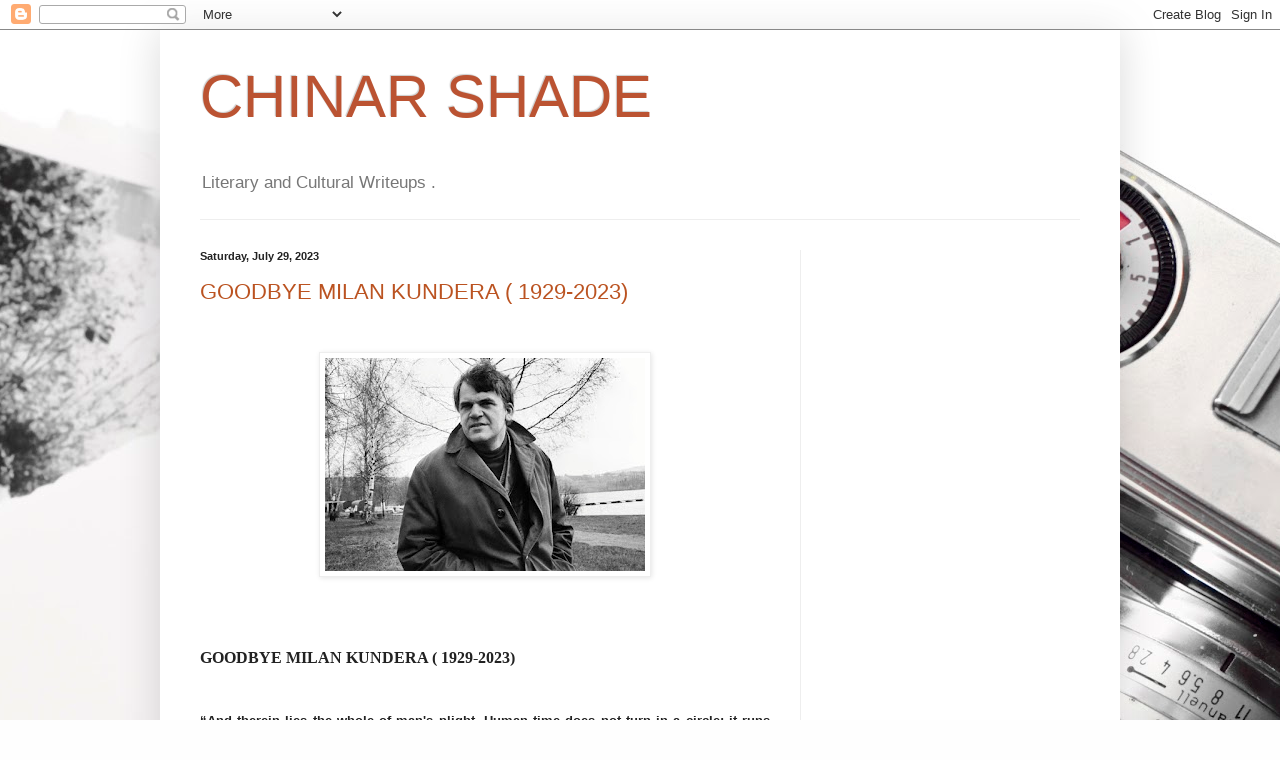

--- FILE ---
content_type: text/html; charset=UTF-8
request_url: https://autarmota.blogspot.com/2023/07/
body_size: 37305
content:
<!DOCTYPE html>
<html class='v2' dir='ltr' xmlns='http://www.w3.org/1999/xhtml' xmlns:b='http://www.google.com/2005/gml/b' xmlns:data='http://www.google.com/2005/gml/data' xmlns:expr='http://www.google.com/2005/gml/expr'>
<head>
<link href='https://www.blogger.com/static/v1/widgets/4128112664-css_bundle_v2.css' rel='stylesheet' type='text/css'/>
<meta content='IE=EmulateIE7' http-equiv='X-UA-Compatible'/>
<meta content='width=1100' name='viewport'/>
<meta content='text/html; charset=UTF-8' http-equiv='Content-Type'/>
<meta content='blogger' name='generator'/>
<link href='https://autarmota.blogspot.com/favicon.ico' rel='icon' type='image/x-icon'/>
<link href='http://autarmota.blogspot.com/2023/07/' rel='canonical'/>
<link rel="alternate" type="application/atom+xml" title="  CHINAR SHADE  - Atom" href="https://autarmota.blogspot.com/feeds/posts/default" />
<link rel="alternate" type="application/rss+xml" title="  CHINAR SHADE  - RSS" href="https://autarmota.blogspot.com/feeds/posts/default?alt=rss" />
<link rel="service.post" type="application/atom+xml" title="  CHINAR SHADE  - Atom" href="https://www.blogger.com/feeds/6122995288345517707/posts/default" />
<!--Can't find substitution for tag [blog.ieCssRetrofitLinks]-->
<meta content='Informative and insightful blog relating to art, culture and social life of Kashmir.' name='description'/>
<meta content='http://autarmota.blogspot.com/2023/07/' property='og:url'/>
<meta content='  CHINAR SHADE ' property='og:title'/>
<meta content='Informative and insightful blog relating to art, culture and social life of Kashmir.' property='og:description'/>
<title>  CHINAR SHADE : July 2023</title>
<style id='page-skin-1' type='text/css'><!--
/*
-----------------------------------------------
Blogger Template Style
Name:     Simple
Designer: Blogger
URL:      www.blogger.com
----------------------------------------------- */
/* Content
----------------------------------------------- */
body {
font: normal normal 12px Arial, Tahoma, Helvetica, FreeSans, sans-serif;
color: #222222;
background: #fefefe url(//themes.googleusercontent.com/image?id=1npuDrPgJnHKcry5ZTnQe1RubaHWIhT2Ag6COfF6ehpDD4cdBefaydJWG5qIWUZY3Ae0K) no-repeat fixed top center /* Credit: nicolas_ (http://www.istockphoto.com/googleimages.php?id=5393247&platform=blogger) */;
padding: 0 40px 40px 40px;
}
html body .region-inner {
min-width: 0;
max-width: 100%;
width: auto;
}
h2 {
font-size: 22px;
}
a:link {
text-decoration:none;
color: #bb5321;
}
a:visited {
text-decoration:none;
color: #888888;
}
a:hover {
text-decoration:underline;
color: #ff8632;
}
.body-fauxcolumn-outer .fauxcolumn-inner {
background: transparent none repeat scroll top left;
_background-image: none;
}
.body-fauxcolumn-outer .cap-top {
position: absolute;
z-index: 1;
height: 400px;
width: 100%;
}
.body-fauxcolumn-outer .cap-top .cap-left {
width: 100%;
background: transparent none repeat-x scroll top left;
_background-image: none;
}
.content-outer {
-moz-box-shadow: 0 0 40px rgba(0, 0, 0, .15);
-webkit-box-shadow: 0 0 5px rgba(0, 0, 0, .15);
-goog-ms-box-shadow: 0 0 10px #333333;
box-shadow: 0 0 40px rgba(0, 0, 0, .15);
margin-bottom: 1px;
}
.content-inner {
padding: 10px 10px;
}
.content-inner {
background-color: #ffffff;
}
/* Header
----------------------------------------------- */
.header-outer {
background: transparent none repeat-x scroll 0 -400px;
_background-image: none;
}
.Header h1 {
font: normal normal 60px Arial, Tahoma, Helvetica, FreeSans, sans-serif;
color: #bb5332;
text-shadow: -1px -1px 1px rgba(0, 0, 0, .2);
}
.Header h1 a {
color: #bb5332;
}
.Header .description {
font-size: 140%;
color: #777777;
}
.header-inner .Header .titlewrapper {
padding: 22px 30px;
}
.header-inner .Header .descriptionwrapper {
padding: 0 30px;
}
/* Tabs
----------------------------------------------- */
.tabs-inner .section:first-child {
border-top: 1px solid #eeeeee;
}
.tabs-inner .section:first-child ul {
margin-top: -1px;
border-top: 1px solid #eeeeee;
border-left: 0 solid #eeeeee;
border-right: 0 solid #eeeeee;
}
.tabs-inner .widget ul {
background: #f5f5f5 url(//www.blogblog.com/1kt/simple/gradients_light.png) repeat-x scroll 0 -800px;
_background-image: none;
border-bottom: 1px solid #eeeeee;
margin-top: 0;
margin-left: -30px;
margin-right: -30px;
}
.tabs-inner .widget li a {
display: inline-block;
padding: .6em 1em;
font: normal normal 14px Arial, Tahoma, Helvetica, FreeSans, sans-serif;
color: #999999;
border-left: 1px solid #ffffff;
border-right: 1px solid #eeeeee;
}
.tabs-inner .widget li:first-child a {
border-left: none;
}
.tabs-inner .widget li.selected a, .tabs-inner .widget li a:hover {
color: #000000;
background-color: #eeeeee;
text-decoration: none;
}
/* Columns
----------------------------------------------- */
.main-outer {
border-top: 0 solid #eeeeee;
}
.fauxcolumn-left-outer .fauxcolumn-inner {
border-right: 1px solid #eeeeee;
}
.fauxcolumn-right-outer .fauxcolumn-inner {
border-left: 1px solid #eeeeee;
}
/* Headings
----------------------------------------------- */
div.widget > h2,
div.widget h2.title {
margin: 0 0 1em 0;
font: normal bold 11px Arial, Tahoma, Helvetica, FreeSans, sans-serif;
color: #000000;
}
/* Widgets
----------------------------------------------- */
.widget .zippy {
color: #999999;
text-shadow: 2px 2px 1px rgba(0, 0, 0, .1);
}
.widget .popular-posts ul {
list-style: none;
}
/* Posts
----------------------------------------------- */
h2.date-header {
font: normal bold 11px Arial, Tahoma, Helvetica, FreeSans, sans-serif;
}
.date-header span {
background-color: transparent;
color: #222222;
padding: inherit;
letter-spacing: inherit;
margin: inherit;
}
.main-inner {
padding-top: 30px;
padding-bottom: 30px;
}
.main-inner .column-center-inner {
padding: 0 15px;
}
.main-inner .column-center-inner .section {
margin: 0 15px;
}
.post {
margin: 0 0 25px 0;
}
h3.post-title, .comments h4 {
font: normal normal 22px Arial, Tahoma, Helvetica, FreeSans, sans-serif;
margin: .75em 0 0;
}
.post-body {
font-size: 110%;
line-height: 1.4;
position: relative;
}
.post-body img, .post-body .tr-caption-container, .Profile img, .Image img,
.BlogList .item-thumbnail img {
padding: 2px;
background: #ffffff;
border: 1px solid #eeeeee;
-moz-box-shadow: 1px 1px 5px rgba(0, 0, 0, .1);
-webkit-box-shadow: 1px 1px 5px rgba(0, 0, 0, .1);
box-shadow: 1px 1px 5px rgba(0, 0, 0, .1);
}
.post-body img, .post-body .tr-caption-container {
padding: 5px;
}
.post-body .tr-caption-container {
color: #222222;
}
.post-body .tr-caption-container img {
padding: 0;
background: transparent;
border: none;
-moz-box-shadow: 0 0 0 rgba(0, 0, 0, .1);
-webkit-box-shadow: 0 0 0 rgba(0, 0, 0, .1);
box-shadow: 0 0 0 rgba(0, 0, 0, .1);
}
.post-header {
margin: 0 0 1.5em;
line-height: 1.6;
font-size: 90%;
}
.post-footer {
margin: 20px -2px 0;
padding: 5px 10px;
color: #666666;
background-color: #f9f9f9;
border-bottom: 1px solid #eeeeee;
line-height: 1.6;
font-size: 90%;
}
#comments .comment-author {
padding-top: 1.5em;
border-top: 1px solid #eeeeee;
background-position: 0 1.5em;
}
#comments .comment-author:first-child {
padding-top: 0;
border-top: none;
}
.avatar-image-container {
margin: .2em 0 0;
}
#comments .avatar-image-container img {
border: 1px solid #eeeeee;
}
/* Comments
----------------------------------------------- */
.comments .comments-content .icon.blog-author {
background-repeat: no-repeat;
background-image: url([data-uri]);
}
.comments .comments-content .loadmore a {
border-top: 1px solid #999999;
border-bottom: 1px solid #999999;
}
.comments .comment-thread.inline-thread {
background-color: #f9f9f9;
}
.comments .continue {
border-top: 2px solid #999999;
}
/* Accents
---------------------------------------------- */
.section-columns td.columns-cell {
border-left: 1px solid #eeeeee;
}
.blog-pager {
background: transparent none no-repeat scroll top center;
}
.blog-pager-older-link, .home-link,
.blog-pager-newer-link {
background-color: #ffffff;
padding: 5px;
}
.footer-outer {
border-top: 0 dashed #bbbbbb;
}
/* Mobile
----------------------------------------------- */
body.mobile  {
background-size: auto;
}
.mobile .body-fauxcolumn-outer {
background: transparent none repeat scroll top left;
}
.mobile .body-fauxcolumn-outer .cap-top {
background-size: 100% auto;
}
.mobile .content-outer {
-webkit-box-shadow: 0 0 3px rgba(0, 0, 0, .15);
box-shadow: 0 0 3px rgba(0, 0, 0, .15);
}
.mobile .tabs-inner .widget ul {
margin-left: 0;
margin-right: 0;
}
.mobile .post {
margin: 0;
}
.mobile .main-inner .column-center-inner .section {
margin: 0;
}
.mobile .date-header span {
padding: 0.1em 10px;
margin: 0 -10px;
}
.mobile h3.post-title {
margin: 0;
}
.mobile .blog-pager {
background: transparent none no-repeat scroll top center;
}
.mobile .footer-outer {
border-top: none;
}
.mobile .main-inner, .mobile .footer-inner {
background-color: #ffffff;
}
.mobile-index-contents {
color: #222222;
}
.mobile-link-button {
background-color: #bb5321;
}
.mobile-link-button a:link, .mobile-link-button a:visited {
color: #ffffff;
}
.mobile .tabs-inner .section:first-child {
border-top: none;
}
.mobile .tabs-inner .PageList .widget-content {
background-color: #eeeeee;
color: #000000;
border-top: 1px solid #eeeeee;
border-bottom: 1px solid #eeeeee;
}
.mobile .tabs-inner .PageList .widget-content .pagelist-arrow {
border-left: 1px solid #eeeeee;
}

--></style>
<style id='template-skin-1' type='text/css'><!--
body {
min-width: 960px;
}
.content-outer, .content-fauxcolumn-outer, .region-inner {
min-width: 960px;
max-width: 960px;
_width: 960px;
}
.main-inner .columns {
padding-left: 0;
padding-right: 310px;
}
.main-inner .fauxcolumn-center-outer {
left: 0;
right: 310px;
/* IE6 does not respect left and right together */
_width: expression(this.parentNode.offsetWidth -
parseInt("0") -
parseInt("310px") + 'px');
}
.main-inner .fauxcolumn-left-outer {
width: 0;
}
.main-inner .fauxcolumn-right-outer {
width: 310px;
}
.main-inner .column-left-outer {
width: 0;
right: 100%;
margin-left: -0;
}
.main-inner .column-right-outer {
width: 310px;
margin-right: -310px;
}
#layout {
min-width: 0;
}
#layout .content-outer {
min-width: 0;
width: 800px;
}
#layout .region-inner {
min-width: 0;
width: auto;
}
--></style>
<link href='https://www.blogger.com/dyn-css/authorization.css?targetBlogID=6122995288345517707&amp;zx=a62d780a-0ba3-4afd-a921-63ba775f6d2e' media='none' onload='if(media!=&#39;all&#39;)media=&#39;all&#39;' rel='stylesheet'/><noscript><link href='https://www.blogger.com/dyn-css/authorization.css?targetBlogID=6122995288345517707&amp;zx=a62d780a-0ba3-4afd-a921-63ba775f6d2e' rel='stylesheet'/></noscript>
<meta name='google-adsense-platform-account' content='ca-host-pub-1556223355139109'/>
<meta name='google-adsense-platform-domain' content='blogspot.com'/>

<!-- data-ad-client=ca-pub-8783078371249184 -->

<link rel="stylesheet" href="https://fonts.googleapis.com/css2?display=swap&family=Open+Sans"></head>
<body class='loading variant-pale'>
<div id='fb-root'></div>
<script>(function(d, s, id) {
  var js, fjs = d.getElementsByTagName(s)[0];
  if (d.getElementById(id)) return;
  js = d.createElement(s); js.id = id;
  js.src = "//connect.facebook.net/en_US/all.js#xfbml=1";
  fjs.parentNode.insertBefore(js, fjs);
}(document, 'script', 'facebook-jssdk'));</script>
<div class='navbar section' id='navbar'><div class='widget Navbar' data-version='1' id='Navbar1'><script type="text/javascript">
    function setAttributeOnload(object, attribute, val) {
      if(window.addEventListener) {
        window.addEventListener('load',
          function(){ object[attribute] = val; }, false);
      } else {
        window.attachEvent('onload', function(){ object[attribute] = val; });
      }
    }
  </script>
<div id="navbar-iframe-container"></div>
<script type="text/javascript" src="https://apis.google.com/js/platform.js"></script>
<script type="text/javascript">
      gapi.load("gapi.iframes:gapi.iframes.style.bubble", function() {
        if (gapi.iframes && gapi.iframes.getContext) {
          gapi.iframes.getContext().openChild({
              url: 'https://www.blogger.com/navbar/6122995288345517707?origin\x3dhttps://autarmota.blogspot.com',
              where: document.getElementById("navbar-iframe-container"),
              id: "navbar-iframe"
          });
        }
      });
    </script><script type="text/javascript">
(function() {
var script = document.createElement('script');
script.type = 'text/javascript';
script.src = '//pagead2.googlesyndication.com/pagead/js/google_top_exp.js';
var head = document.getElementsByTagName('head')[0];
if (head) {
head.appendChild(script);
}})();
</script>
</div></div>
<div class='body-fauxcolumns'>
<div class='fauxcolumn-outer body-fauxcolumn-outer'>
<div class='cap-top'>
<div class='cap-left'></div>
<div class='cap-right'></div>
</div>
<div class='fauxborder-left'>
<div class='fauxborder-right'></div>
<div class='fauxcolumn-inner'>
</div>
</div>
<div class='cap-bottom'>
<div class='cap-left'></div>
<div class='cap-right'></div>
</div>
</div>
</div>
<div class='content'>
<div class='content-fauxcolumns'>
<div class='fauxcolumn-outer content-fauxcolumn-outer'>
<div class='cap-top'>
<div class='cap-left'></div>
<div class='cap-right'></div>
</div>
<div class='fauxborder-left'>
<div class='fauxborder-right'></div>
<div class='fauxcolumn-inner'>
</div>
</div>
<div class='cap-bottom'>
<div class='cap-left'></div>
<div class='cap-right'></div>
</div>
</div>
</div>
<div class='content-outer'>
<div class='content-cap-top cap-top'>
<div class='cap-left'></div>
<div class='cap-right'></div>
</div>
<div class='fauxborder-left content-fauxborder-left'>
<div class='fauxborder-right content-fauxborder-right'></div>
<div class='content-inner'>
<header>
<div class='header-outer'>
<div class='header-cap-top cap-top'>
<div class='cap-left'></div>
<div class='cap-right'></div>
</div>
<div class='fauxborder-left header-fauxborder-left'>
<div class='fauxborder-right header-fauxborder-right'></div>
<div class='region-inner header-inner'>
<div class='header section' id='header'><div class='widget Header' data-version='1' id='Header1'>
<div id='header-inner'>
<div class='titlewrapper'>
<h1 class='title'>
<a href='https://autarmota.blogspot.com/'>
  CHINAR SHADE 
</a>
</h1>
</div>
<div class='descriptionwrapper'>
<p class='description'><span> Literary and Cultural  Writeups  .
</span></p>
</div>
</div>
</div></div>
</div>
</div>
<div class='header-cap-bottom cap-bottom'>
<div class='cap-left'></div>
<div class='cap-right'></div>
</div>
</div>
</header>
<div class='tabs-outer'>
<div class='tabs-cap-top cap-top'>
<div class='cap-left'></div>
<div class='cap-right'></div>
</div>
<div class='fauxborder-left tabs-fauxborder-left'>
<div class='fauxborder-right tabs-fauxborder-right'></div>
<div class='region-inner tabs-inner'>
<div class='tabs no-items section' id='crosscol'></div>
<div class='tabs no-items section' id='crosscol-overflow'></div>
</div>
</div>
<div class='tabs-cap-bottom cap-bottom'>
<div class='cap-left'></div>
<div class='cap-right'></div>
</div>
</div>
<div class='main-outer'>
<div class='main-cap-top cap-top'>
<div class='cap-left'></div>
<div class='cap-right'></div>
</div>
<div class='fauxborder-left main-fauxborder-left'>
<div class='fauxborder-right main-fauxborder-right'></div>
<div class='region-inner main-inner'>
<div class='columns fauxcolumns'>
<div class='fauxcolumn-outer fauxcolumn-center-outer'>
<div class='cap-top'>
<div class='cap-left'></div>
<div class='cap-right'></div>
</div>
<div class='fauxborder-left'>
<div class='fauxborder-right'></div>
<div class='fauxcolumn-inner'>
</div>
</div>
<div class='cap-bottom'>
<div class='cap-left'></div>
<div class='cap-right'></div>
</div>
</div>
<div class='fauxcolumn-outer fauxcolumn-left-outer'>
<div class='cap-top'>
<div class='cap-left'></div>
<div class='cap-right'></div>
</div>
<div class='fauxborder-left'>
<div class='fauxborder-right'></div>
<div class='fauxcolumn-inner'>
</div>
</div>
<div class='cap-bottom'>
<div class='cap-left'></div>
<div class='cap-right'></div>
</div>
</div>
<div class='fauxcolumn-outer fauxcolumn-right-outer'>
<div class='cap-top'>
<div class='cap-left'></div>
<div class='cap-right'></div>
</div>
<div class='fauxborder-left'>
<div class='fauxborder-right'></div>
<div class='fauxcolumn-inner'>
</div>
</div>
<div class='cap-bottom'>
<div class='cap-left'></div>
<div class='cap-right'></div>
</div>
</div>
<!-- corrects IE6 width calculation -->
<div class='columns-inner'>
<div class='column-center-outer'>
<div class='column-center-inner'>
<div class='main section' id='main'><div class='widget Blog' data-version='1' id='Blog1'>
<div class='blog-posts hfeed'>

          <div class="date-outer">
        
<h2 class='date-header'><span>Saturday, July 29, 2023</span></h2>

          <div class="date-posts">
        
<div class='post-outer'>
<div class='post hentry' itemprop='blogPost' itemscope='itemscope' itemtype='http://schema.org/BlogPosting'>
<meta content='https://blogger.googleusercontent.com/img/b/R29vZ2xl/AVvXsEi3TbX8vtKq75I_7aw2XrUQ3P35AmDEyGCZZ9mf2onorMJMTuoffVcRfXsG8suztwr_bTOSNqRcJnwJ353nQ0AOFmwUWAslm8m89iuzYWlSHCHyJTB-pmQjexiAGVDNjKezfjukVuVNf-TzwIkP8LDrJThZ7atA03Dp255aFKYbc_h_Mm1KTs8OU4c_V4kF/s72-c/MILAN%20KUNDERA.jpg' itemprop='image_url'/>
<meta content='6122995288345517707' itemprop='blogId'/>
<meta content='9171712814119728821' itemprop='postId'/>
<a name='9171712814119728821'></a>
<h3 class='post-title entry-title' itemprop='name'>
<a href='https://autarmota.blogspot.com/2023/07/goodbye-milan-kundera-1929-2023.html'>GOODBYE MILAN KUNDERA ( 1929-2023)</a>
</h3>
<div class='post-header'>
<div class='post-header-line-1'></div>
</div>
<div class='post-body entry-content' id='post-body-9171712814119728821' itemprop='articleBody'>
<p>&nbsp;&nbsp;&nbsp;&nbsp;&nbsp;&nbsp;&nbsp;&nbsp;&nbsp;&nbsp;&nbsp;&nbsp;&nbsp;&nbsp;&nbsp;&nbsp;&nbsp;&nbsp;&nbsp;&nbsp;&nbsp;&nbsp;&nbsp;&nbsp;&nbsp;&nbsp;&nbsp;&nbsp;&nbsp;&nbsp;&nbsp;&nbsp;&nbsp;&nbsp;&nbsp;&nbsp;&nbsp;&nbsp;&nbsp;&nbsp;&nbsp;&nbsp;&nbsp;&nbsp;&nbsp;&nbsp;&nbsp;&nbsp;&nbsp;&nbsp;&nbsp;&nbsp;&nbsp;&nbsp;&nbsp;&nbsp;&nbsp;&nbsp;&nbsp;&nbsp;&nbsp;&nbsp;&nbsp;&nbsp;&nbsp;&nbsp;&nbsp;&nbsp;&nbsp; </p><div class="separator" style="clear: both; text-align: center;"><a href="https://blogger.googleusercontent.com/img/b/R29vZ2xl/AVvXsEi3TbX8vtKq75I_7aw2XrUQ3P35AmDEyGCZZ9mf2onorMJMTuoffVcRfXsG8suztwr_bTOSNqRcJnwJ353nQ0AOFmwUWAslm8m89iuzYWlSHCHyJTB-pmQjexiAGVDNjKezfjukVuVNf-TzwIkP8LDrJThZ7atA03Dp255aFKYbc_h_Mm1KTs8OU4c_V4kF/s900/MILAN%20KUNDERA.jpg" style="margin-left: 1em; margin-right: 1em;"><img border="0" data-original-height="599" data-original-width="900" height="213" src="https://blogger.googleusercontent.com/img/b/R29vZ2xl/AVvXsEi3TbX8vtKq75I_7aw2XrUQ3P35AmDEyGCZZ9mf2onorMJMTuoffVcRfXsG8suztwr_bTOSNqRcJnwJ353nQ0AOFmwUWAslm8m89iuzYWlSHCHyJTB-pmQjexiAGVDNjKezfjukVuVNf-TzwIkP8LDrJThZ7atA03Dp255aFKYbc_h_Mm1KTs8OU4c_V4kF/s320/MILAN%20KUNDERA.jpg" width="320" /></a></div><br /><br /><span href="http://purl.org/dc/dcmitype/StillImage" property="dc:title" rel="dc:type" xmlns:dc="http://purl.org/dc/elements/1.1/">&nbsp;</span><!--[if gte mso 9]><xml>
 <o:OfficeDocumentSettings>
  <o:RelyOnVML/>
  <o:AllowPNG/>
 </o:OfficeDocumentSettings>
</xml><![endif]--><!--[if gte mso 9]><xml>
 <w:WordDocument>
  <w:View>Normal</w:View>
  <w:Zoom>0</w:Zoom>
  <w:TrackMoves/>
  <w:TrackFormatting/>
  <w:PunctuationKerning/>
  <w:ValidateAgainstSchemas/>
  <w:SaveIfXMLInvalid>false</w:SaveIfXMLInvalid>
  <w:IgnoreMixedContent>false</w:IgnoreMixedContent>
  <w:AlwaysShowPlaceholderText>false</w:AlwaysShowPlaceholderText>
  <w:DoNotPromoteQF/>
  <w:LidThemeOther>EN-US</w:LidThemeOther>
  <w:LidThemeAsian>X-NONE</w:LidThemeAsian>
  <w:LidThemeComplexScript>X-NONE</w:LidThemeComplexScript>
  <w:Compatibility>
   <w:BreakWrappedTables/>
   <w:SnapToGridInCell/>
   <w:WrapTextWithPunct/>
   <w:UseAsianBreakRules/>
   <w:DontGrowAutofit/>
   <w:SplitPgBreakAndParaMark/>
   <w:DontVertAlignCellWithSp/>
   <w:DontBreakConstrainedForcedTables/>
   <w:DontVertAlignInTxbx/>
   <w:Word11KerningPairs/>
   <w:CachedColBalance/>
  </w:Compatibility>
  <m:mathPr>
   <m:mathFont m:val="Cambria Math"/>
   <m:brkBin m:val="before"/>
   <m:brkBinSub m:val="--"/>
   <m:smallFrac m:val="off"/>
   <m:dispDef/>
   <m:lMargin m:val="0"/>
   <m:rMargin m:val="0"/>
   <m:defJc m:val="centerGroup"/>
   <m:wrapIndent m:val="1440"/>
   <m:intLim m:val="subSup"/>
   <m:naryLim m:val="undOvr"/>
  </m:mathPr></w:WordDocument>
</xml><![endif]--><!--[if gte mso 9]><xml>
 <w:LatentStyles DefLockedState="false" DefUnhideWhenUsed="true"
  DefSemiHidden="true" DefQFormat="false" DefPriority="99"
  LatentStyleCount="267">
  <w:LsdException Locked="false" Priority="0" SemiHidden="false"
   UnhideWhenUsed="false" QFormat="true" Name="Normal"/>
  <w:LsdException Locked="false" Priority="9" SemiHidden="false"
   UnhideWhenUsed="false" QFormat="true" Name="heading 1"/>
  <w:LsdException Locked="false" Priority="9" QFormat="true" Name="heading 2"/>
  <w:LsdException Locked="false" Priority="9" QFormat="true" Name="heading 3"/>
  <w:LsdException Locked="false" Priority="9" QFormat="true" Name="heading 4"/>
  <w:LsdException Locked="false" Priority="9" QFormat="true" Name="heading 5"/>
  <w:LsdException Locked="false" Priority="9" QFormat="true" Name="heading 6"/>
  <w:LsdException Locked="false" Priority="9" QFormat="true" Name="heading 7"/>
  <w:LsdException Locked="false" Priority="9" QFormat="true" Name="heading 8"/>
  <w:LsdException Locked="false" Priority="9" QFormat="true" Name="heading 9"/>
  <w:LsdException Locked="false" Priority="39" Name="toc 1"/>
  <w:LsdException Locked="false" Priority="39" Name="toc 2"/>
  <w:LsdException Locked="false" Priority="39" Name="toc 3"/>
  <w:LsdException Locked="false" Priority="39" Name="toc 4"/>
  <w:LsdException Locked="false" Priority="39" Name="toc 5"/>
  <w:LsdException Locked="false" Priority="39" Name="toc 6"/>
  <w:LsdException Locked="false" Priority="39" Name="toc 7"/>
  <w:LsdException Locked="false" Priority="39" Name="toc 8"/>
  <w:LsdException Locked="false" Priority="39" Name="toc 9"/>
  <w:LsdException Locked="false" Priority="35" QFormat="true" Name="caption"/>
  <w:LsdException Locked="false" Priority="10" SemiHidden="false"
   UnhideWhenUsed="false" QFormat="true" Name="Title"/>
  <w:LsdException Locked="false" Priority="1" Name="Default Paragraph Font"/>
  <w:LsdException Locked="false" Priority="11" SemiHidden="false"
   UnhideWhenUsed="false" QFormat="true" Name="Subtitle"/>
  <w:LsdException Locked="false" Priority="22" SemiHidden="false"
   UnhideWhenUsed="false" QFormat="true" Name="Strong"/>
  <w:LsdException Locked="false" Priority="20" SemiHidden="false"
   UnhideWhenUsed="false" QFormat="true" Name="Emphasis"/>
  <w:LsdException Locked="false" Priority="59" SemiHidden="false"
   UnhideWhenUsed="false" Name="Table Grid"/>
  <w:LsdException Locked="false" UnhideWhenUsed="false" Name="Placeholder Text"/>
  <w:LsdException Locked="false" Priority="1" SemiHidden="false"
   UnhideWhenUsed="false" QFormat="true" Name="No Spacing"/>
  <w:LsdException Locked="false" Priority="60" SemiHidden="false"
   UnhideWhenUsed="false" Name="Light Shading"/>
  <w:LsdException Locked="false" Priority="61" SemiHidden="false"
   UnhideWhenUsed="false" Name="Light List"/>
  <w:LsdException Locked="false" Priority="62" SemiHidden="false"
   UnhideWhenUsed="false" Name="Light Grid"/>
  <w:LsdException Locked="false" Priority="63" SemiHidden="false"
   UnhideWhenUsed="false" Name="Medium Shading 1"/>
  <w:LsdException Locked="false" Priority="64" SemiHidden="false"
   UnhideWhenUsed="false" Name="Medium Shading 2"/>
  <w:LsdException Locked="false" Priority="65" SemiHidden="false"
   UnhideWhenUsed="false" Name="Medium List 1"/>
  <w:LsdException Locked="false" Priority="66" SemiHidden="false"
   UnhideWhenUsed="false" Name="Medium List 2"/>
  <w:LsdException Locked="false" Priority="67" SemiHidden="false"
   UnhideWhenUsed="false" Name="Medium Grid 1"/>
  <w:LsdException Locked="false" Priority="68" SemiHidden="false"
   UnhideWhenUsed="false" Name="Medium Grid 2"/>
  <w:LsdException Locked="false" Priority="69" SemiHidden="false"
   UnhideWhenUsed="false" Name="Medium Grid 3"/>
  <w:LsdException Locked="false" Priority="70" SemiHidden="false"
   UnhideWhenUsed="false" Name="Dark List"/>
  <w:LsdException Locked="false" Priority="71" SemiHidden="false"
   UnhideWhenUsed="false" Name="Colorful Shading"/>
  <w:LsdException Locked="false" Priority="72" SemiHidden="false"
   UnhideWhenUsed="false" Name="Colorful List"/>
  <w:LsdException Locked="false" Priority="73" SemiHidden="false"
   UnhideWhenUsed="false" Name="Colorful Grid"/>
  <w:LsdException Locked="false" Priority="60" SemiHidden="false"
   UnhideWhenUsed="false" Name="Light Shading Accent 1"/>
  <w:LsdException Locked="false" Priority="61" SemiHidden="false"
   UnhideWhenUsed="false" Name="Light List Accent 1"/>
  <w:LsdException Locked="false" Priority="62" SemiHidden="false"
   UnhideWhenUsed="false" Name="Light Grid Accent 1"/>
  <w:LsdException Locked="false" Priority="63" SemiHidden="false"
   UnhideWhenUsed="false" Name="Medium Shading 1 Accent 1"/>
  <w:LsdException Locked="false" Priority="64" SemiHidden="false"
   UnhideWhenUsed="false" Name="Medium Shading 2 Accent 1"/>
  <w:LsdException Locked="false" Priority="65" SemiHidden="false"
   UnhideWhenUsed="false" Name="Medium List 1 Accent 1"/>
  <w:LsdException Locked="false" UnhideWhenUsed="false" Name="Revision"/>
  <w:LsdException Locked="false" Priority="34" SemiHidden="false"
   UnhideWhenUsed="false" QFormat="true" Name="List Paragraph"/>
  <w:LsdException Locked="false" Priority="29" SemiHidden="false"
   UnhideWhenUsed="false" QFormat="true" Name="Quote"/>
  <w:LsdException Locked="false" Priority="30" SemiHidden="false"
   UnhideWhenUsed="false" QFormat="true" Name="Intense Quote"/>
  <w:LsdException Locked="false" Priority="66" SemiHidden="false"
   UnhideWhenUsed="false" Name="Medium List 2 Accent 1"/>
  <w:LsdException Locked="false" Priority="67" SemiHidden="false"
   UnhideWhenUsed="false" Name="Medium Grid 1 Accent 1"/>
  <w:LsdException Locked="false" Priority="68" SemiHidden="false"
   UnhideWhenUsed="false" Name="Medium Grid 2 Accent 1"/>
  <w:LsdException Locked="false" Priority="69" SemiHidden="false"
   UnhideWhenUsed="false" Name="Medium Grid 3 Accent 1"/>
  <w:LsdException Locked="false" Priority="70" SemiHidden="false"
   UnhideWhenUsed="false" Name="Dark List Accent 1"/>
  <w:LsdException Locked="false" Priority="71" SemiHidden="false"
   UnhideWhenUsed="false" Name="Colorful Shading Accent 1"/>
  <w:LsdException Locked="false" Priority="72" SemiHidden="false"
   UnhideWhenUsed="false" Name="Colorful List Accent 1"/>
  <w:LsdException Locked="false" Priority="73" SemiHidden="false"
   UnhideWhenUsed="false" Name="Colorful Grid Accent 1"/>
  <w:LsdException Locked="false" Priority="60" SemiHidden="false"
   UnhideWhenUsed="false" Name="Light Shading Accent 2"/>
  <w:LsdException Locked="false" Priority="61" SemiHidden="false"
   UnhideWhenUsed="false" Name="Light List Accent 2"/>
  <w:LsdException Locked="false" Priority="62" SemiHidden="false"
   UnhideWhenUsed="false" Name="Light Grid Accent 2"/>
  <w:LsdException Locked="false" Priority="63" SemiHidden="false"
   UnhideWhenUsed="false" Name="Medium Shading 1 Accent 2"/>
  <w:LsdException Locked="false" Priority="64" SemiHidden="false"
   UnhideWhenUsed="false" Name="Medium Shading 2 Accent 2"/>
  <w:LsdException Locked="false" Priority="65" SemiHidden="false"
   UnhideWhenUsed="false" Name="Medium List 1 Accent 2"/>
  <w:LsdException Locked="false" Priority="66" SemiHidden="false"
   UnhideWhenUsed="false" Name="Medium List 2 Accent 2"/>
  <w:LsdException Locked="false" Priority="67" SemiHidden="false"
   UnhideWhenUsed="false" Name="Medium Grid 1 Accent 2"/>
  <w:LsdException Locked="false" Priority="68" SemiHidden="false"
   UnhideWhenUsed="false" Name="Medium Grid 2 Accent 2"/>
  <w:LsdException Locked="false" Priority="69" SemiHidden="false"
   UnhideWhenUsed="false" Name="Medium Grid 3 Accent 2"/>
  <w:LsdException Locked="false" Priority="70" SemiHidden="false"
   UnhideWhenUsed="false" Name="Dark List Accent 2"/>
  <w:LsdException Locked="false" Priority="71" SemiHidden="false"
   UnhideWhenUsed="false" Name="Colorful Shading Accent 2"/>
  <w:LsdException Locked="false" Priority="72" SemiHidden="false"
   UnhideWhenUsed="false" Name="Colorful List Accent 2"/>
  <w:LsdException Locked="false" Priority="73" SemiHidden="false"
   UnhideWhenUsed="false" Name="Colorful Grid Accent 2"/>
  <w:LsdException Locked="false" Priority="60" SemiHidden="false"
   UnhideWhenUsed="false" Name="Light Shading Accent 3"/>
  <w:LsdException Locked="false" Priority="61" SemiHidden="false"
   UnhideWhenUsed="false" Name="Light List Accent 3"/>
  <w:LsdException Locked="false" Priority="62" SemiHidden="false"
   UnhideWhenUsed="false" Name="Light Grid Accent 3"/>
  <w:LsdException Locked="false" Priority="63" SemiHidden="false"
   UnhideWhenUsed="false" Name="Medium Shading 1 Accent 3"/>
  <w:LsdException Locked="false" Priority="64" SemiHidden="false"
   UnhideWhenUsed="false" Name="Medium Shading 2 Accent 3"/>
  <w:LsdException Locked="false" Priority="65" SemiHidden="false"
   UnhideWhenUsed="false" Name="Medium List 1 Accent 3"/>
  <w:LsdException Locked="false" Priority="66" SemiHidden="false"
   UnhideWhenUsed="false" Name="Medium List 2 Accent 3"/>
  <w:LsdException Locked="false" Priority="67" SemiHidden="false"
   UnhideWhenUsed="false" Name="Medium Grid 1 Accent 3"/>
  <w:LsdException Locked="false" Priority="68" SemiHidden="false"
   UnhideWhenUsed="false" Name="Medium Grid 2 Accent 3"/>
  <w:LsdException Locked="false" Priority="69" SemiHidden="false"
   UnhideWhenUsed="false" Name="Medium Grid 3 Accent 3"/>
  <w:LsdException Locked="false" Priority="70" SemiHidden="false"
   UnhideWhenUsed="false" Name="Dark List Accent 3"/>
  <w:LsdException Locked="false" Priority="71" SemiHidden="false"
   UnhideWhenUsed="false" Name="Colorful Shading Accent 3"/>
  <w:LsdException Locked="false" Priority="72" SemiHidden="false"
   UnhideWhenUsed="false" Name="Colorful List Accent 3"/>
  <w:LsdException Locked="false" Priority="73" SemiHidden="false"
   UnhideWhenUsed="false" Name="Colorful Grid Accent 3"/>
  <w:LsdException Locked="false" Priority="60" SemiHidden="false"
   UnhideWhenUsed="false" Name="Light Shading Accent 4"/>
  <w:LsdException Locked="false" Priority="61" SemiHidden="false"
   UnhideWhenUsed="false" Name="Light List Accent 4"/>
  <w:LsdException Locked="false" Priority="62" SemiHidden="false"
   UnhideWhenUsed="false" Name="Light Grid Accent 4"/>
  <w:LsdException Locked="false" Priority="63" SemiHidden="false"
   UnhideWhenUsed="false" Name="Medium Shading 1 Accent 4"/>
  <w:LsdException Locked="false" Priority="64" SemiHidden="false"
   UnhideWhenUsed="false" Name="Medium Shading 2 Accent 4"/>
  <w:LsdException Locked="false" Priority="65" SemiHidden="false"
   UnhideWhenUsed="false" Name="Medium List 1 Accent 4"/>
  <w:LsdException Locked="false" Priority="66" SemiHidden="false"
   UnhideWhenUsed="false" Name="Medium List 2 Accent 4"/>
  <w:LsdException Locked="false" Priority="67" SemiHidden="false"
   UnhideWhenUsed="false" Name="Medium Grid 1 Accent 4"/>
  <w:LsdException Locked="false" Priority="68" SemiHidden="false"
   UnhideWhenUsed="false" Name="Medium Grid 2 Accent 4"/>
  <w:LsdException Locked="false" Priority="69" SemiHidden="false"
   UnhideWhenUsed="false" Name="Medium Grid 3 Accent 4"/>
  <w:LsdException Locked="false" Priority="70" SemiHidden="false"
   UnhideWhenUsed="false" Name="Dark List Accent 4"/>
  <w:LsdException Locked="false" Priority="71" SemiHidden="false"
   UnhideWhenUsed="false" Name="Colorful Shading Accent 4"/>
  <w:LsdException Locked="false" Priority="72" SemiHidden="false"
   UnhideWhenUsed="false" Name="Colorful List Accent 4"/>
  <w:LsdException Locked="false" Priority="73" SemiHidden="false"
   UnhideWhenUsed="false" Name="Colorful Grid Accent 4"/>
  <w:LsdException Locked="false" Priority="60" SemiHidden="false"
   UnhideWhenUsed="false" Name="Light Shading Accent 5"/>
  <w:LsdException Locked="false" Priority="61" SemiHidden="false"
   UnhideWhenUsed="false" Name="Light List Accent 5"/>
  <w:LsdException Locked="false" Priority="62" SemiHidden="false"
   UnhideWhenUsed="false" Name="Light Grid Accent 5"/>
  <w:LsdException Locked="false" Priority="63" SemiHidden="false"
   UnhideWhenUsed="false" Name="Medium Shading 1 Accent 5"/>
  <w:LsdException Locked="false" Priority="64" SemiHidden="false"
   UnhideWhenUsed="false" Name="Medium Shading 2 Accent 5"/>
  <w:LsdException Locked="false" Priority="65" SemiHidden="false"
   UnhideWhenUsed="false" Name="Medium List 1 Accent 5"/>
  <w:LsdException Locked="false" Priority="66" SemiHidden="false"
   UnhideWhenUsed="false" Name="Medium List 2 Accent 5"/>
  <w:LsdException Locked="false" Priority="67" SemiHidden="false"
   UnhideWhenUsed="false" Name="Medium Grid 1 Accent 5"/>
  <w:LsdException Locked="false" Priority="68" SemiHidden="false"
   UnhideWhenUsed="false" Name="Medium Grid 2 Accent 5"/>
  <w:LsdException Locked="false" Priority="69" SemiHidden="false"
   UnhideWhenUsed="false" Name="Medium Grid 3 Accent 5"/>
  <w:LsdException Locked="false" Priority="70" SemiHidden="false"
   UnhideWhenUsed="false" Name="Dark List Accent 5"/>
  <w:LsdException Locked="false" Priority="71" SemiHidden="false"
   UnhideWhenUsed="false" Name="Colorful Shading Accent 5"/>
  <w:LsdException Locked="false" Priority="72" SemiHidden="false"
   UnhideWhenUsed="false" Name="Colorful List Accent 5"/>
  <w:LsdException Locked="false" Priority="73" SemiHidden="false"
   UnhideWhenUsed="false" Name="Colorful Grid Accent 5"/>
  <w:LsdException Locked="false" Priority="60" SemiHidden="false"
   UnhideWhenUsed="false" Name="Light Shading Accent 6"/>
  <w:LsdException Locked="false" Priority="61" SemiHidden="false"
   UnhideWhenUsed="false" Name="Light List Accent 6"/>
  <w:LsdException Locked="false" Priority="62" SemiHidden="false"
   UnhideWhenUsed="false" Name="Light Grid Accent 6"/>
  <w:LsdException Locked="false" Priority="63" SemiHidden="false"
   UnhideWhenUsed="false" Name="Medium Shading 1 Accent 6"/>
  <w:LsdException Locked="false" Priority="64" SemiHidden="false"
   UnhideWhenUsed="false" Name="Medium Shading 2 Accent 6"/>
  <w:LsdException Locked="false" Priority="65" SemiHidden="false"
   UnhideWhenUsed="false" Name="Medium List 1 Accent 6"/>
  <w:LsdException Locked="false" Priority="66" SemiHidden="false"
   UnhideWhenUsed="false" Name="Medium List 2 Accent 6"/>
  <w:LsdException Locked="false" Priority="67" SemiHidden="false"
   UnhideWhenUsed="false" Name="Medium Grid 1 Accent 6"/>
  <w:LsdException Locked="false" Priority="68" SemiHidden="false"
   UnhideWhenUsed="false" Name="Medium Grid 2 Accent 6"/>
  <w:LsdException Locked="false" Priority="69" SemiHidden="false"
   UnhideWhenUsed="false" Name="Medium Grid 3 Accent 6"/>
  <w:LsdException Locked="false" Priority="70" SemiHidden="false"
   UnhideWhenUsed="false" Name="Dark List Accent 6"/>
  <w:LsdException Locked="false" Priority="71" SemiHidden="false"
   UnhideWhenUsed="false" Name="Colorful Shading Accent 6"/>
  <w:LsdException Locked="false" Priority="72" SemiHidden="false"
   UnhideWhenUsed="false" Name="Colorful List Accent 6"/>
  <w:LsdException Locked="false" Priority="73" SemiHidden="false"
   UnhideWhenUsed="false" Name="Colorful Grid Accent 6"/>
  <w:LsdException Locked="false" Priority="19" SemiHidden="false"
   UnhideWhenUsed="false" QFormat="true" Name="Subtle Emphasis"/>
  <w:LsdException Locked="false" Priority="21" SemiHidden="false"
   UnhideWhenUsed="false" QFormat="true" Name="Intense Emphasis"/>
  <w:LsdException Locked="false" Priority="31" SemiHidden="false"
   UnhideWhenUsed="false" QFormat="true" Name="Subtle Reference"/>
  <w:LsdException Locked="false" Priority="32" SemiHidden="false"
   UnhideWhenUsed="false" QFormat="true" Name="Intense Reference"/>
  <w:LsdException Locked="false" Priority="33" SemiHidden="false"
   UnhideWhenUsed="false" QFormat="true" Name="Book Title"/>
  <w:LsdException Locked="false" Priority="37" Name="Bibliography"/>
  <w:LsdException Locked="false" Priority="39" QFormat="true" Name="TOC Heading"/>
 </w:LatentStyles>
</xml><![endif]--><!--[if gte mso 10]>
<style>
 /* Style Definitions */
 table.MsoNormalTable
	{mso-style-name:"Table Normal";
	mso-tstyle-rowband-size:0;
	mso-tstyle-colband-size:0;
	mso-style-noshow:yes;
	mso-style-priority:99;
	mso-style-qformat:yes;
	mso-style-parent:"";
	mso-padding-alt:0in 5.4pt 0in 5.4pt;
	mso-para-margin-top:0in;
	mso-para-margin-right:0in;
	mso-para-margin-bottom:10.0pt;
	mso-para-margin-left:0in;
	line-height:115%;
	mso-pagination:widow-orphan;
	font-size:11.0pt;
	font-family:"Calibri","sans-serif";
	mso-ascii-font-family:Calibri;
	mso-ascii-theme-font:minor-latin;
	mso-fareast-font-family:"Times New Roman";
	mso-fareast-theme-font:minor-fareast;
	mso-hansi-font-family:Calibri;
	mso-hansi-theme-font:minor-latin;
	mso-bidi-font-family:"Times New Roman";
	mso-bidi-theme-font:minor-bidi;}
</style>
<![endif]--><!--[if gte mso 9]><xml>
 <o:shapedefaults v:ext="edit" spidmax="1026"/>
</xml><![endif]--><!--[if gte mso 9]><xml>
 <o:shapelayout v:ext="edit">
  <o:idmap v:ext="edit" data="1"/>
 </o:shapelayout></xml><![endif]-->

<p></p><p class="MsoNormal" style="line-height: normal; margin-bottom: 0in; text-align: justify;"><b style="mso-bidi-font-weight: normal;"><span style="font-family: &quot;Times New Roman&quot;,&quot;serif&quot;; font-size: 12pt; mso-fareast-font-family: &quot;Times New Roman&quot;;">GOODBYE MILAN KUNDERA ( 1929-2023)</span></b><span style="font-size: 12pt; mso-ascii-font-family: Calibri; mso-bidi-font-family: Calibri; mso-fareast-font-family: &quot;Times New Roman&quot;; mso-hansi-font-family: Calibri;"></span></p>

<p class="MsoNormal" style="text-align: justify;"><span style="font-size: 12pt; line-height: 115%; mso-ascii-font-family: Calibri; mso-bidi-font-family: Calibri; mso-hansi-font-family: Calibri;">&nbsp;</span></p><p class="MsoNormal" style="line-height: normal; margin-bottom: 0in; text-align: justify;"><b style="mso-bidi-font-weight: normal;"><span style="mso-ascii-font-family: Calibri; mso-bidi-font-family: Calibri; mso-hansi-font-family: Calibri;">&#8220;And therein lies the whole of man's plight. Human time does not turn
in a circle; it runs ahead in a straight line. That is why man cannot be happy:
<span style="color: black; mso-themecolor: text1;">happiness is the longing for
repetition.&#8221; <br style="mso-special-character: line-break;" />
<br style="mso-special-character: line-break;" />
</span></span></b><span style="color: black; mso-ascii-font-family: Calibri; mso-bidi-font-family: Calibri; mso-hansi-font-family: Calibri; mso-themecolor: text1;"></span></p>

<p class="MsoNormal" style="line-height: normal; margin-bottom: 0in; text-align: justify;"><span style="color: black; mso-ascii-font-family: Calibri; mso-bidi-font-family: Calibri; mso-hansi-font-family: Calibri; mso-themecolor: text1;">&#8213; <span class="authorortitle">Milan Kundera,<span style="mso-spacerun: yes;">&nbsp;&nbsp; </span>( from &#8216;</span></span><a href="https://www.goodreads.com/work/quotes/4489585"><span style="color: black; mso-ascii-font-family: Calibri; mso-bidi-font-family: Calibri; mso-hansi-font-family: Calibri; mso-themecolor: text1;">The Unbearable Lightness of Being</span></a><span style="mso-ascii-font-family: Calibri; mso-bidi-font-family: Calibri; mso-hansi-font-family: Calibri;">&#8217;) </span><b style="mso-bidi-font-weight: normal;"><span style="font-size: 12pt; mso-ascii-font-family: Calibri; mso-bidi-font-family: Calibri; mso-fareast-font-family: &quot;Times New Roman&quot;; mso-hansi-font-family: Calibri;"></span></b></p>

<p style="margin-bottom: .0001pt; margin: 0in; text-align: justify;"><span face="&quot;Calibri&quot;,&quot;sans-serif&quot;" style="color: #0e101a;">&nbsp;</span></p>

<p style="margin-bottom: .0001pt; margin: 0in; text-align: justify;"><span face="&quot;Calibri&quot;,&quot;sans-serif&quot;" style="color: #0e101a;">Milan Kundera died in
Paris on July 11, 2023. Perhaps best known for his novels, he was also a poet,
playwright, and essayist, and wrote several collections of short stories.
During my recent visit , I found Kundera's books quite popular in France. One
finds people reading him in trains, parks, and buses and to my surprise, I
found a lady cashier in a grocery store reverting to Kundera's book after
finishing dealing with the customer across the counter. He is read, talked
about and loved in France . Not France alone, Kundera swept the world of
literature with his style, breaking all barriers and borders. To his readers, he
offers a cocktail of fiction, imagery, experimentation, existentialism, humour,
philosophy, sex, absurdity, nostalgia and many more things through the
characters that he creates. His readers in the communist world were equally
swept by the power of his pen and presentation. Kundera also impressed the
Chinese writers by adopting an ironic and playful style instead of a head-on
depiction of the sharp reality, while his depiction of personal relationships
and deconstruction of grand narratives depicted the alienation of human
existence under the system in the context of Eastern Europe.&nbsp;</span></p>

<p style="margin-bottom: .0001pt; margin: 0in; text-align: justify;"><span face="&quot;Calibri&quot;,&quot;sans-serif&quot;" style="color: #0e101a;">&nbsp;</span></p>

<p style="margin-bottom: .0001pt; margin: 0in; text-align: justify;"><span face="&quot;Calibri&quot;,&quot;sans-serif&quot;" style="color: #0e101a;"><span style="mso-spacerun: yes;">&nbsp;</span>Possibly after Albert Camus, Kundera has
somehow entered the Parisian hearts. And Gallimard ( Paris ), the publisher of
Albert Camus, became his publisher as well. Like Camus, Kundera repeatedly insists
on artistic independence. Kundera also shares Camus&#8217;s aversion to &#8220;commitment
literature&#8221;. Like Camus , Kundera also has a serious engagement with <b style="mso-bidi-font-weight: normal;">Truth</b> .</span><span face="&quot;Calibri&quot;,&quot;sans-serif&quot;"> &#8220;Only a literary work that reveals an unknown fragment
of human existence has a reason for being,&#8221; he said in the interview. &#8220;To be a
writer does not mean to preach a truth, it means to discover a truth.&#8221;<span style="color: #0e101a;"></span></span></p><p style="margin-bottom: .0001pt; margin: 0in; text-align: justify;"><span face="&quot;Calibri&quot;,&quot;sans-serif&quot;">&nbsp; &nbsp; &nbsp; &nbsp; &nbsp; &nbsp; &nbsp; &nbsp; &nbsp; &nbsp; &nbsp; &nbsp; &nbsp; &nbsp; &nbsp; &nbsp; &nbsp; &nbsp; &nbsp; &nbsp; &nbsp; &nbsp; &nbsp; &nbsp;</span></p><div class="separator" style="clear: both; text-align: center;"><span face="&quot;Calibri&quot;,&quot;sans-serif&quot;"><a href="https://blogger.googleusercontent.com/img/b/R29vZ2xl/AVvXsEix57Boz3heQMyzBO8gSU5OI_XfQDZTBqU9ZCknCMAWdC0Letc4bhd66tIlLQ6PWfKd0RNrdnGzczYJeFcGKUDbmjLp-iocVmoxyjx4TCjXV-mu1aPuBEU0auq8NUI3KVFLBvxdWZxlS2B54mChcIGWyhxQoXas42BzPQOX49bp6LkOlF8pJWdKW9B1YBKl/s1200/12kundera4-mobileMasterAt3x.jpg" imageanchor="1" style="margin-left: 1em; margin-right: 1em;"><img border="0" data-original-height="1200" data-original-width="1200" height="320" src="https://blogger.googleusercontent.com/img/b/R29vZ2xl/AVvXsEix57Boz3heQMyzBO8gSU5OI_XfQDZTBqU9ZCknCMAWdC0Letc4bhd66tIlLQ6PWfKd0RNrdnGzczYJeFcGKUDbmjLp-iocVmoxyjx4TCjXV-mu1aPuBEU0auq8NUI3KVFLBvxdWZxlS2B54mChcIGWyhxQoXas42BzPQOX49bp6LkOlF8pJWdKW9B1YBKl/s320/12kundera4-mobileMasterAt3x.jpg" width="320" /></a></span></div><span face="&quot;Calibri&quot;,&quot;sans-serif&quot;"><br /></span><p></p>

<p style="margin-bottom: .0001pt; margin: 0in; text-align: justify;"><span face="&quot;Calibri&quot;,&quot;sans-serif&quot;" style="color: #0e101a;">&nbsp;</span></p>

<p style="margin-bottom: .0001pt; margin: 0in; text-align: justify;"><span face="&quot;Calibri&quot;,&quot;sans-serif&quot;" style="color: #0e101a;">Kundera started his literary
journey with &#8220;<b style="mso-bidi-font-weight: normal;">The Joke&#8221;,</b> which was
published to acclaim in 1967, around the time of the&nbsp;<strong><span face="&quot;Calibri&quot;,&quot;sans-serif&quot;">Prague Spring Movement</span></strong>.
He completed his final novel,&nbsp;<strong><span face="&quot;Calibri&quot;,&quot;sans-serif&quot;">&#8220;The
Festival of Insignificance&#8221; (2015)</span></strong>&nbsp;when he was
living&nbsp;in Paris. He is the author of many other <span style="mso-spacerun: yes;">&nbsp;</span>novels like ,&nbsp;<strong><span face="&quot;Calibri&quot;,&quot;sans-serif&quot;"> Life is Elsewhere, Farewell Waltz,
The Book of Laughter and Forgetting, The Unbearable Lightness of Being, and
Immortality</span></strong>, and of the short-story collection&nbsp;<strong><span face="&quot;Calibri&quot;,&quot;sans-serif&quot;">Laughable Loves</span></strong>&nbsp;-
all originally in Czech.</span> <span face="&quot;Calibri&quot;,&quot;sans-serif&quot;">His
first novel as an émigré was &#8216;<b style="mso-bidi-font-weight: normal;"><span style="mso-bidi-font-style: italic;">The Book of Laughter and Forgetting</span>
(1979</b>)&#8217; , a story written in seven parts that showed the power of totalitarian
regimes to erase parts of history and create an alternate past</span>. <span face="&quot;Calibri&quot;,&quot;sans-serif&quot;" style="color: #0e101a;"><span style="mso-spacerun: yes;">&nbsp;</span>His most recent novels,&nbsp;<strong><span face="&quot;Calibri&quot;,&quot;sans-serif&quot;">Slowness, Identity and Ignorance,</span></strong>&nbsp;as
well as his non-fiction works&nbsp;&#8216;<strong><span face="&quot;Calibri&quot;,&quot;sans-serif&quot;">The
Art of the Novel&#8217;</span></strong>&nbsp;and&nbsp;&#8216;<strong><span face="&quot;Calibri&quot;,&quot;sans-serif&quot;">Testaments Betrayed&#8217;</span></strong>,
were originally written in French. He was nominated for the Nobel Prize in
Literature several times but never won. This is what&nbsp;<strong><span face="&quot;Calibri&quot;,&quot;sans-serif&quot;">Daniel Gueorguiev</span></strong>,
Senior Librarian, at New York Public Library writes about Milan Kundera:-</span></p>

<p style="margin-bottom: .0001pt; margin: 0in; text-align: justify;"><span face="&quot;Calibri&quot;,&quot;sans-serif&quot;" style="color: #0e101a;">&nbsp;</span></p>

<p style="margin-bottom: .0001pt; margin: 0in; text-align: justify;"><span face="&quot;Calibri&quot;,&quot;sans-serif&quot;" style="color: #0e101a;">&#8220;Kundera, however,
cannot be positioned only in the political aspect of literary creativity: he
mastered &#8220;the art of the novel,&#8221; polyphony, and farce to perfection. He wrote
essays and plays. He meditated on how his works should be perceived, and that
it is not advisable to read novels only as psychological manifestations. But
seriously, though, why read Kundera? For those of us who flatter ourselves by
thinking we belong to the non-conformist camp, Kundera's witty experimental
style gives us some of that rebellious woomf enriched by inimitable irony,
metaphysical reflections, and philosophical mind games. We read Kundera because
we want to be Kundera, or perhaps because we were Kundera at some point in our
lives. Each of Milan Kundera's books is a personal experience. We read them
because we do not want to be told what to do&#8212;because we despise being told what
to do.&#8221;</span></p><p style="margin-bottom: .0001pt; margin: 0in; text-align: justify;"><span face="&quot;Calibri&quot;,&quot;sans-serif&quot;" style="color: #0e101a;">&nbsp; &nbsp; &nbsp; &nbsp; &nbsp; &nbsp; &nbsp; &nbsp; &nbsp; &nbsp; &nbsp; &nbsp; &nbsp; &nbsp; &nbsp; &nbsp; &nbsp; &nbsp; &nbsp; &nbsp; &nbsp; &nbsp; &nbsp;&nbsp;</span></p><div class="separator" style="clear: both; text-align: center;"><span face="&quot;Calibri&quot;,&quot;sans-serif&quot;" style="color: #0e101a;"><a href="https://blogger.googleusercontent.com/img/b/R29vZ2xl/AVvXsEjUOoQj4_fZO_j3MvESfN4ANw7fz7aLAgLJCRhcom80l_P2XGPZ2O3VKv-puymsZxKBHkUrfUObP4sjjY12PSau-P3WhFU2coPFVTLJwMgidnwzvBBunGsUi7SVay98lpGCs4Qo_Z8oUTV3FSrCBq9nYWmEfZJpqQQUoXv7GSwQvdgM3KfB5SpT2Fvskiyj/s1200/12kundera-mobileMasterAt3x.jpg" imageanchor="1" style="margin-left: 1em; margin-right: 1em;"><img border="0" data-original-height="946" data-original-width="1200" height="252" src="https://blogger.googleusercontent.com/img/b/R29vZ2xl/AVvXsEjUOoQj4_fZO_j3MvESfN4ANw7fz7aLAgLJCRhcom80l_P2XGPZ2O3VKv-puymsZxKBHkUrfUObP4sjjY12PSau-P3WhFU2coPFVTLJwMgidnwzvBBunGsUi7SVay98lpGCs4Qo_Z8oUTV3FSrCBq9nYWmEfZJpqQQUoXv7GSwQvdgM3KfB5SpT2Fvskiyj/s320/12kundera-mobileMasterAt3x.jpg" width="320" /></a></span></div><span face="&quot;Calibri&quot;,&quot;sans-serif&quot;" style="color: #0e101a;"><br /></span><p></p>

<p style="margin-bottom: .0001pt; margin: 0in; text-align: justify;"><span face="&quot;Calibri&quot;,&quot;sans-serif&quot;" style="color: #0e101a;">&nbsp;</span></p>

<p style="margin-bottom: .0001pt; margin: 0in; text-align: justify;"><span face="&quot;Calibri&quot;,&quot;sans-serif&quot;" style="color: #0e101a;">Born on 1 April 1929
in Brno, Czechoslovakia, Kundera grew up during the Nazi occupation of his
homeland and joined the Communist Party in Prague after the second world war.
His father was a famous pianist. He studied in Prague, where he joined the
Communist Party, translated the French poet Guillaume Apollinaire (of Polish
descent ) and began his literary journey with poetry. He also taught at a film
school where his students included the future Oscar-winning director Milos
Forman. He was expelled from the party in 1950, rejoined in 1956 and was
expelled a second time in 1970 after the Prague Spring Reform Movement &#8211; in
which he was seen as playing a role. The movement was crushed by the Polish
government of the period.</span></p>

<p style="margin-bottom: .0001pt; margin: 0in; text-align: justify;"><span face="&quot;Calibri&quot;,&quot;sans-serif&quot;" style="color: #0e101a;">&nbsp;</span></p>

<p style="margin-bottom: .0001pt; margin: 0in; text-align: justify;"><span face="&quot;Calibri&quot;,&quot;sans-serif&quot;" style="color: #0e101a;">&nbsp;</span></p>

<p style="margin-bottom: .0001pt; margin: 0in; text-align: justify;"><span face="&quot;Calibri&quot;,&quot;sans-serif&quot;" style="color: #0e101a;">Kundera&#8217;s first
novel&nbsp;<em><span face="&quot;Calibri&quot;,&quot;sans-serif&quot;">The Joke</span></em>,
a work of dark humour about the one-party state published in 1967, led to a ban
on his writing in Czechoslovakia while also making him famous in his homeland.
In 1975, he and his wife Vera went into exile in France, where he worked for
four years as an assistant professor at the University of Rennes. They were
stripped of their Czech nationality in 1979. He became a French citizen and
some of his later works were first published in French rather than Czech.</span><span face="&quot;Calibri&quot;,&quot;sans-serif&quot;"> Once Kundera left Czechoslovakia
for the West, he was able to use the critical faculties he gained from his
encounter with communism to compare and contrast the Western and the Eastern
and Central European experience to elucidate important aspects of contemporary
human existence. <span style="color: #0e101a;">In 2019, his native country
restored his citizenship and recognised the power of his pen.</span></span></p>

<p style="margin-bottom: .0001pt; margin: 0in; text-align: justify;"><span face="&quot;Calibri&quot;,&quot;sans-serif&quot;" style="color: #0e101a;">&nbsp;</span></p>

<p style="margin-bottom: .0001pt; margin: 0in; text-align: justify;"><span face="&quot;Calibri&quot;,&quot;sans-serif&quot;" style="color: #0e101a;">It was the publication
of&nbsp;<strong><span face="&quot;Calibri&quot;,&quot;sans-serif&quot;">'The
Unbearable Lightness of Being'</span></strong>&nbsp;in 1984 that confirmed his
status as an international star. Set in the heady atmosphere of Prague in 1968
and the Soviet invasion of Czechoslovakia, the novel follows two couples as
they struggle with politics and infidelity, examining the tension between
freedom and responsibility.</span> <span class="hgkelc"><span face="&quot;Calibri&quot;,&quot;sans-serif&quot;">The fact that Kundera himself experienced the Prague
Spring as well as the Soviet takeover lends special poignancy to the story.
Kundera uses his setting for several important purposes.</span></span><span face="&quot;Calibri&quot;,&quot;sans-serif&quot;"> Not only the question of morality
but even the categories of ideological imperatives have also been emphatically
interrogated by Kundera in the novel. <span style="mso-spacerun: yes;">&nbsp;</span>Through<span style="mso-spacerun: yes;">&nbsp;
</span></span>the main characters of the novel &#8211; Tereza, Tomas, Sabina and
Franz , Kundera<span style="mso-spacerun: yes;">&nbsp;&nbsp; </span>problematises the
essentialised notions of ethics and morality both in the spheres of private and
the public life. <b style="mso-bidi-font-weight: normal;"><span face="&quot;Calibri&quot;,&quot;sans-serif&quot;" style="color: #0e101a;">Philip Kaufman&#8217;s</span></b><span face="&quot;Calibri&quot;,&quot;sans-serif&quot;" style="color: #0e101a;"> 1988 film adaptation,
ensured Kundera&#8217;s ascension into the literary stratosphere. Long back I read
this book and found something new and unique. In this work, Kundera also
reminds his readers to examine the definition of contentment. He asserts that
meaning only emerges alongside mourning. &#8216;In every culture, meaningless
happiness usually gets equated with contentment&#8217;, he asserts. </span></p>

<p style="margin-bottom: .0001pt; margin: 0in; text-align: justify;"><span face="&quot;Calibri&quot;,&quot;sans-serif&quot;" style="color: #0e101a;">&nbsp;</span></p>

<p style="margin-bottom: .0001pt; margin: 0in; text-align: justify;"><span face="&quot;Calibri&quot;,&quot;sans-serif&quot;" style="color: #0e101a;">On his death, The New
York Times wrote this:-</span></p>

<p style="margin-bottom: .0001pt; margin: 0in; text-align: justify;"><span face="&quot;Calibri&quot;,&quot;sans-serif&quot;" style="color: #0e101a;">&nbsp;</span></p>

<p style="margin-bottom: .0001pt; margin: 0in; text-align: justify;"><span face="&quot;Calibri&quot;,&quot;sans-serif&quot;" style="color: #0e101a;">&#8220;He had a great gift
for subversive humour. In &#8220;The Joke&#8221;, for example, a woman tries to kill
herself by ingesting painkillers, only to find they were laxatives. Kundera&#8217;s
humour had a deeper purpose. It was often irreverent and mocking; it had an
underground quality, and it sprang from his innate distrust of authority.
Kundera&#8217;s novels, especially his later ones, could be abstract and
heavy-handed. His characters, at times, were little more than chess pieces.
Their author could be pretentious. His work is filled with observations such
as: &#8220;In the sunset of dissolution, everything is illuminated by the aura of
nostalgia, even the guillotine.&#8221; But his best fiction retains its moments of
sweep and power.&#8221;</span></p>

<p style="margin-bottom: .0001pt; margin: 0in; text-align: justify;"><span face="&quot;Calibri&quot;,&quot;sans-serif&quot;" style="color: #0e101a;">&nbsp;</span></p>

<p style="margin-bottom: .0001pt; margin: 0in; text-align: justify;"><span face="&quot;Calibri&quot;,&quot;sans-serif&quot;" style="color: #0e101a;">Kundera was certainly
influenced by many Western philosophers. He also admitted his liking for
ancient Indian philosophy, especially the Upanishads.&nbsp;</span><span style="color: #0e101a;">The core message in his work is that ,"Eternal Return"&nbsp; dictates that all things in existence recur over and over again for all eternity. This is to say that human history is a preset circle .This comes close to the concept of Maaya,&nbsp; Avagaman&nbsp; and Moksha from&nbsp; &nbsp;Vedanta</span></p><p style="margin-bottom: .0001pt; margin: 0in; text-align: justify;"><span face="&quot;Calibri&quot;,&quot;sans-serif&quot;" style="color: #0e101a;">The well-known Indian
scholar V V N Rao writes this:-</span></p>

<p style="margin-bottom: .0001pt; margin: 0in; text-align: justify;"><span face="&quot;Calibri&quot;,&quot;sans-serif&quot;" style="color: #0e101a;">&nbsp;</span></p>

<p style="margin-bottom: .0001pt; margin: 0in; text-align: justify;"><span face="&quot;Calibri&quot;,&quot;sans-serif&quot;" style="color: #0e101a;">" There are
numerous examples of digestion of Indian literary, philosophical and scientific
ideas across the Czech Republic. One, hitherto obscure, example is that of the
Czech National Motto. &#8220;Truth prevails&#8221; (Czech: Pravda vítězí, Slovak: Pravda
víťazí, Latin: Veritas vincit) is the national motto of the Czech Republic.There
is ample evidence that the source of this motto was not Jan Hus, but the
ancient scripture, Mundaka Upanishad. &#8216;Pravda Vítězí&#8217; (Truth Prevails), is a
near verbatim translation of &#8216;Satyameva Jayate&#8217; (Truth Alone Prevails) ."</span></p>

<p style="margin-bottom: .0001pt; margin: 0in; text-align: justify;"><span face="&quot;Calibri&quot;,&quot;sans-serif&quot;" style="color: #0e101a;">&nbsp;</span></p>

<p style="margin-bottom: .0001pt; margin: 0in; text-align: justify;"><span face="&quot;Calibri&quot;,&quot;sans-serif&quot;" style="color: #0e101a;">I need to add that
Tomáš Garrigue Masaryk(1850-1937), as the first President of Czechoslovakia,
selected &#8216;Pravda vítězí&#8217; as the National Motto of Czechoslovakia shortly after
independence from Austria-Hungary. Masaryk was a lover of Sanskrit and
Upanishads.&nbsp;</span><span style="color: #0e101a;">I am also informed that recently Upanishads have been translated into Slovak by Prof&nbsp; Robert Gafrik from&nbsp; the Institute of World Literature of the Slovak Academy of Sciences.</span></p><p style="margin-bottom: .0001pt; margin: 0in; text-align: justify;"><span style="color: #0e101a;"><br /></span></p><p style="margin-bottom: .0001pt; margin: 0in; text-align: justify;"><span style="color: #0e101a;"><br /></span></p><p style="margin-bottom: .0001pt; margin: 0in; text-align: justify;"><span style="color: #0e101a;">Milan Kundera was born on April 1, 1929, in Brno, in what is now the Czech Republic.&nbsp; His father, a noted concert pianist and musicologist, taught him piano, and he considered a career in music before his interests shifted to literature, particularly French. Kundera's&nbsp; decision to emigrate underlined the choices available to the Czech intelligentsia at the time. Thousands left. Among those who stayed and resisted was the playwright Vaclav Havel, who served several prison terms, including one of nearly three years.Many Czechs saw&nbsp; Kundera as someone who had abandoned his compatriots and taken the easy way out.&nbsp;</span><span style="color: #0e101a;">&nbsp;Too late in his life , he said, " I realized that the evil done in the name of Socialism was not a betrayal of the revolution but rather a poison inherent in it from the beginning " .</span></p><p style="margin-bottom: .0001pt; margin: 0in; text-align: justify;"><span style="color: #0e101a;"><br /></span></p><p style="margin-bottom: .0001pt; margin: 0in; text-align: justify;"><span style="color: #0e101a;">He was often nominated but not selected for the Nobel Prize in Literature.&nbsp;</span><span style="color: #0e101a;">RIP Milan&nbsp; Kundera. You will be missed.</span></p><p style="margin-bottom: .0001pt; margin: 0in; text-align: justify;"><span face="&quot;Calibri&quot;,&quot;sans-serif&quot;" style="color: #0e101a;"><br /></span></p><p style="margin-bottom: .0001pt; margin: 0in; text-align: justify;"><br /></p>

<p style="margin-bottom: .0001pt; margin: 0in; text-align: justify;"><b style="mso-bidi-font-weight: normal;"><span face="&quot;Calibri&quot;,&quot;sans-serif&quot;" style="color: #0e101a;">( Avtar Mota )</span></b></p>

<p class="MsoNormal" style="text-align: justify;"><span style="font-size: 12pt; line-height: 115%; mso-ascii-font-family: Calibri; mso-bidi-font-family: Calibri; mso-hansi-font-family: Calibri;">&nbsp;</span></p>

<p><span href="http://purl.org/dc/dcmitype/StillImage" property="dc:title" rel="dc:type" xmlns:dc="http://purl.org/dc/elements/1.1/">&nbsp;</span></p><p><span href="http://purl.org/dc/dcmitype/StillImage" property="dc:title" rel="dc:type" xmlns:dc="http://purl.org/dc/elements/1.1/">&nbsp;</span></p><p><a href="http://creativecommons.org/licenses/by-nc-nd/2.5/in/" rel="license"><img alt="Creative Commons License" src="https://lh3.googleusercontent.com/blogger_img_proxy/AEn0k_s8W2CWgzKsZILIf0X2SJBN4jVKITdmYu6-4dunx4BTtx3RK4dOmA8Q9ZEN5r59GkrtEsoMe__hB3g1TVA8eIRjMnGpZxf0R64D3iIBQWVHX6m5_bYciKL7YWM=s0-d" style="border-width: 0px;"></a><span href="http://purl.org/dc/dcmitype/StillImage" property="dc:title" rel="dc:type" xmlns:dc="http://purl.org/dc/elements/1.1/">CHINAR SHADE</span> by <a href="http;\\autarmota.blogspot.com\" property="cc:attributionName" rel="cc:attributionURL" xmlns:cc="http://creativecommons.org/ns#">Autarmota</a> is licensed under a <a href="http://creativecommons.org/licenses/by-nc-nd/2.5/in/" rel="license">Creative Commons Attribution-Noncommercial-No Derivative Works 2.5 India License</a>.<br />Based on a work at <a href="http:\\autarmota.blogspot.com\" rel="dc:source" xmlns:dc="http://purl.org/dc/elements/1.1/">http:\\autarmota.blogspot.com\</a>.</p>
<div style='clear: both;'></div>
</div>
<div class='post-footer'>
<div class='fb-like' data-action='recommend' data-send='true' data-show-faces='true' data-width='450'></div>
<div class='post-footer-line post-footer-line-1'><span class='post-author vcard'>
Posted by
<span class='fn' itemprop='author' itemscope='itemscope' itemtype='http://schema.org/Person'>
<meta content='https://www.blogger.com/profile/17371379383921998225' itemprop='url'/>
<a href='https://www.blogger.com/profile/17371379383921998225' rel='author' title='author profile'>
<span itemprop='name'>CHINAR SHADE</span>
</a>
</span>
</span>
<span class='post-timestamp'>
at
<meta content='https://autarmota.blogspot.com/2023/07/goodbye-milan-kundera-1929-2023.html' itemprop='url'/>
<a class='timestamp-link' href='https://autarmota.blogspot.com/2023/07/goodbye-milan-kundera-1929-2023.html' rel='bookmark' title='permanent link'><abbr class='published' itemprop='datePublished' title='2023-07-29T07:26:00+05:30'>Saturday, July 29, 2023</abbr></a>
</span>
<span class='post-comment-link'>
<a class='comment-link' href='https://autarmota.blogspot.com/2023/07/goodbye-milan-kundera-1929-2023.html#comment-form' onclick=''>
No comments:
  </a>
</span>
<span class='post-icons'>
</span>
</div>
<div class='post-footer-line post-footer-line-2'><span class='post-labels'>
</span>
</div>
<div class='post-footer-line post-footer-line-3'></div>
</div>
</div>
</div>
<div class='inline-ad'>
<script async src="https://pagead2.googlesyndication.com/pagead/js/adsbygoogle.js?client=ca-pub-8783078371249184&host=ca-host-pub-1556223355139109" crossorigin="anonymous"></script>
<!-- autarmota_main_Blog1_300x250_as -->
<ins class="adsbygoogle"
     style="display:inline-block;width:300px;height:250px"
     data-ad-client="ca-pub-8783078371249184"
     data-ad-host="ca-host-pub-1556223355139109"
     data-ad-slot="5965821474"></ins>
<script>
(adsbygoogle = window.adsbygoogle || []).push({});
</script>
</div>
<div class='post-outer'>
<div class='post hentry' itemprop='blogPost' itemscope='itemscope' itemtype='http://schema.org/BlogPosting'>
<meta content='https://blogger.googleusercontent.com/img/b/R29vZ2xl/AVvXsEje3Cms-nIXk3KWcdV4BYdnfyv4f75eaeH03yWjH1iFsZq8XBheLZp010iLHbpMX_3TVHDN0GhIuoh0oV9M5wC7F3JcZq4P7rGYSDvrdK4C-F56HLytMTLlq-M-IqsZCqMjZuQc4ih8NWu43mMgBuDbL0O7efqkH9XgP4C2zGaT_gSWww_mV_8OLC4WT0S3/s72-c/gettyimages-104402054jpg--.jpg' itemprop='image_url'/>
<meta content='6122995288345517707' itemprop='blogId'/>
<meta content='8163849334593453087' itemprop='postId'/>
<a name='8163849334593453087'></a>
<h3 class='post-title entry-title' itemprop='name'>
<a href='https://autarmota.blogspot.com/2023/07/a-visit-to-tomb-of-edith-piaf-in-pere.html'>A VISIT TO THE TOMB OF EDITH PIAF IN PERE LACHAISE CEMETERY , PARIS </a>
</h3>
<div class='post-header'>
<div class='post-header-line-1'></div>
</div>
<div class='post-body entry-content' id='post-body-8163849334593453087' itemprop='articleBody'>
<p>&nbsp; &nbsp; &nbsp; &nbsp; &nbsp; &nbsp; &nbsp; &nbsp; &nbsp; &nbsp; &nbsp; &nbsp; &nbsp; &nbsp; &nbsp; &nbsp; &nbsp; &nbsp; &nbsp; &nbsp;</p><div class="separator" style="clear: both; text-align: center;"><a href="https://blogger.googleusercontent.com/img/b/R29vZ2xl/AVvXsEje3Cms-nIXk3KWcdV4BYdnfyv4f75eaeH03yWjH1iFsZq8XBheLZp010iLHbpMX_3TVHDN0GhIuoh0oV9M5wC7F3JcZq4P7rGYSDvrdK4C-F56HLytMTLlq-M-IqsZCqMjZuQc4ih8NWu43mMgBuDbL0O7efqkH9XgP4C2zGaT_gSWww_mV_8OLC4WT0S3/s1120/gettyimages-104402054jpg--.jpg" imageanchor="1" style="margin-left: 1em; margin-right: 1em;"><img border="0" data-original-height="1120" data-original-width="1120" height="320" src="https://blogger.googleusercontent.com/img/b/R29vZ2xl/AVvXsEje3Cms-nIXk3KWcdV4BYdnfyv4f75eaeH03yWjH1iFsZq8XBheLZp010iLHbpMX_3TVHDN0GhIuoh0oV9M5wC7F3JcZq4P7rGYSDvrdK4C-F56HLytMTLlq-M-IqsZCqMjZuQc4ih8NWu43mMgBuDbL0O7efqkH9XgP4C2zGaT_gSWww_mV_8OLC4WT0S3/s320/gettyimages-104402054jpg--.jpg" width="320" /></a></div><br /><div class="separator" style="clear: both; text-align: center;"><a href="https://blogger.googleusercontent.com/img/b/R29vZ2xl/AVvXsEjmbJePjGkK66W6mDdHhMudaHDXKaTIzvFvt0sL1c-RxFiiPTejY5GsRsEeAjaZM7DNahTPzF0TY7VTKjNApyxcagkfHi-CeLHxWPexgPPclgJoVoZGKJeh_dh1MueQeCsI4rbcBoSsUlTUWTORl59baQSRH-S-ZrRiT0MQuhcfsbbtTyRhk1iWfaST4G3f/s550/Rue-de-Belleville.jpg" imageanchor="1" style="margin-left: 1em; margin-right: 1em;"><img border="0" data-original-height="364" data-original-width="550" height="212" src="https://blogger.googleusercontent.com/img/b/R29vZ2xl/AVvXsEjmbJePjGkK66W6mDdHhMudaHDXKaTIzvFvt0sL1c-RxFiiPTejY5GsRsEeAjaZM7DNahTPzF0TY7VTKjNApyxcagkfHi-CeLHxWPexgPPclgJoVoZGKJeh_dh1MueQeCsI4rbcBoSsUlTUWTORl59baQSRH-S-ZrRiT0MQuhcfsbbtTyRhk1iWfaST4G3f/s320/Rue-de-Belleville.jpg" width="320" /></a></div><br /><div class="separator" style="clear: both; text-align: center;"><a href="https://blogger.googleusercontent.com/img/b/R29vZ2xl/AVvXsEirInmCZwme5su5QZyaRAQ_ov-rAPw3yG1ZoVg_DZjHU_bgoy8tJYmqflPcJ8xPzqPqJE2g3KIYcibMMowXVIEDgjqralyVnsbreagJc3EnMfjuh-bZuD8s5gbfJ6A7tk8BDI0MIMmlnTGMUs2srbUQ6topGrDAw_yMbt009NwTt62yQXlpcrR6-MzjFnKM/s924/img_4741-e1558296521968-816x1088.jpg" imageanchor="1" style="margin-left: 1em; margin-right: 1em;"><img border="0" data-original-height="924" data-original-width="693" height="320" src="https://blogger.googleusercontent.com/img/b/R29vZ2xl/AVvXsEirInmCZwme5su5QZyaRAQ_ov-rAPw3yG1ZoVg_DZjHU_bgoy8tJYmqflPcJ8xPzqPqJE2g3KIYcibMMowXVIEDgjqralyVnsbreagJc3EnMfjuh-bZuD8s5gbfJ6A7tk8BDI0MIMmlnTGMUs2srbUQ6topGrDAw_yMbt009NwTt62yQXlpcrR6-MzjFnKM/s320/img_4741-e1558296521968-816x1088.jpg" width="240" /></a></div><br /><div class="separator" style="clear: both; text-align: center;"><a href="https://blogger.googleusercontent.com/img/b/R29vZ2xl/AVvXsEjgj0zD4pD68JLsMvlxktjvTXmzGZEh7IxxCYNCVEAv7CaOCKkTH_etpJ5nfz0VxiXPPq7j1trFzjd0vNnG2h9V2KJZzfwkE28IPIZ9j6rijBpbvydrrPnEx_3iWLWWEoofW-_XPSGKey_5sHne3RcnnTFQfNdbUf1jcH-fNjyF8GZqRHDSSYirfaYvYfor/s1650/img_7_1690406472143.jpg" imageanchor="1" style="margin-left: 1em; margin-right: 1em;"><img border="0" data-original-height="1650" data-original-width="928" height="320" src="https://blogger.googleusercontent.com/img/b/R29vZ2xl/AVvXsEjgj0zD4pD68JLsMvlxktjvTXmzGZEh7IxxCYNCVEAv7CaOCKkTH_etpJ5nfz0VxiXPPq7j1trFzjd0vNnG2h9V2KJZzfwkE28IPIZ9j6rijBpbvydrrPnEx_3iWLWWEoofW-_XPSGKey_5sHne3RcnnTFQfNdbUf1jcH-fNjyF8GZqRHDSSYirfaYvYfor/s320/img_7_1690406472143.jpg" width="180" /></a></div><br /><div class="separator" style="clear: both; text-align: center;"><a href="https://blogger.googleusercontent.com/img/b/R29vZ2xl/AVvXsEjIMvOtCPhv8YOBdQcaWkaPmbkgJT8nNfBsdzqk6oO0Dcscg6BIFYVc4egWQJPMHUiUb_xJeXQVuML1uFKBa7NXN1Xc28C2-Bbuq15IEDdyWqitESOkiML1HTOaNr0HwOB7EJbrhH22LRW4RyO5Ybju62xUhdYrRtJY9zmahQuVf0KTbGJ0wPo-OZDV-Oyq/s640/ab6761610000e5eb3a20aec93e0859f01bd5d466.jpeg" imageanchor="1" style="margin-left: 1em; margin-right: 1em;"><img border="0" data-original-height="640" data-original-width="640" height="320" src="https://blogger.googleusercontent.com/img/b/R29vZ2xl/AVvXsEjIMvOtCPhv8YOBdQcaWkaPmbkgJT8nNfBsdzqk6oO0Dcscg6BIFYVc4egWQJPMHUiUb_xJeXQVuML1uFKBa7NXN1Xc28C2-Bbuq15IEDdyWqitESOkiML1HTOaNr0HwOB7EJbrhH22LRW4RyO5Ybju62xUhdYrRtJY9zmahQuVf0KTbGJ0wPo-OZDV-Oyq/s320/ab6761610000e5eb3a20aec93e0859f01bd5d466.jpeg" width="320" /></a></div><br /><br /><span href="http://purl.org/dc/dcmitype/StillImage" property="dc:title" rel="dc:type" xmlns:dc="http://purl.org/dc/elements/1.1/">&nbsp;</span><p></p><p><span href="http://purl.org/dc/dcmitype/StillImage" property="dc:title" rel="dc:type" xmlns:dc="http://purl.org/dc/elements/1.1/">&nbsp;</span><!--[if gte mso 9]><xml>
 <w:WordDocument>
  <w:View>Normal</w:View>
  <w:Zoom>0</w:Zoom>
  <w:TrackMoves/>
  <w:TrackFormatting/>
  <w:PunctuationKerning/>
  <w:ValidateAgainstSchemas/>
  <w:SaveIfXMLInvalid>false</w:SaveIfXMLInvalid>
  <w:IgnoreMixedContent>false</w:IgnoreMixedContent>
  <w:AlwaysShowPlaceholderText>false</w:AlwaysShowPlaceholderText>
  <w:DoNotPromoteQF/>
  <w:LidThemeOther>EN-US</w:LidThemeOther>
  <w:LidThemeAsian>X-NONE</w:LidThemeAsian>
  <w:LidThemeComplexScript>X-NONE</w:LidThemeComplexScript>
  <w:Compatibility>
   <w:BreakWrappedTables/>
   <w:SnapToGridInCell/>
   <w:WrapTextWithPunct/>
   <w:UseAsianBreakRules/>
   <w:DontGrowAutofit/>
   <w:SplitPgBreakAndParaMark/>
   <w:DontVertAlignCellWithSp/>
   <w:DontBreakConstrainedForcedTables/>
   <w:DontVertAlignInTxbx/>
   <w:Word11KerningPairs/>
   <w:CachedColBalance/>
  </w:Compatibility>
  <w:BrowserLevel>MicrosoftInternetExplorer4</w:BrowserLevel>
  <m:mathPr>
   <m:mathFont m:val="Cambria Math"/>
   <m:brkBin m:val="before"/>
   <m:brkBinSub m:val="--"/>
   <m:smallFrac m:val="off"/>
   <m:dispDef/>
   <m:lMargin m:val="0"/>
   <m:rMargin m:val="0"/>
   <m:defJc m:val="centerGroup"/>
   <m:wrapIndent m:val="1440"/>
   <m:intLim m:val="subSup"/>
   <m:naryLim m:val="undOvr"/>
  </m:mathPr></w:WordDocument>
</xml><![endif]--><!--[if gte mso 9]><xml>
 <w:LatentStyles DefLockedState="false" DefUnhideWhenUsed="true"
  DefSemiHidden="true" DefQFormat="false" DefPriority="99"
  LatentStyleCount="267">
  <w:LsdException Locked="false" Priority="0" SemiHidden="false"
   UnhideWhenUsed="false" QFormat="true" Name="Normal"/>
  <w:LsdException Locked="false" Priority="9" SemiHidden="false"
   UnhideWhenUsed="false" QFormat="true" Name="heading 1"/>
  <w:LsdException Locked="false" Priority="9" QFormat="true" Name="heading 2"/>
  <w:LsdException Locked="false" Priority="9" QFormat="true" Name="heading 3"/>
  <w:LsdException Locked="false" Priority="9" QFormat="true" Name="heading 4"/>
  <w:LsdException Locked="false" Priority="9" QFormat="true" Name="heading 5"/>
  <w:LsdException Locked="false" Priority="9" QFormat="true" Name="heading 6"/>
  <w:LsdException Locked="false" Priority="9" QFormat="true" Name="heading 7"/>
  <w:LsdException Locked="false" Priority="9" QFormat="true" Name="heading 8"/>
  <w:LsdException Locked="false" Priority="9" QFormat="true" Name="heading 9"/>
  <w:LsdException Locked="false" Priority="39" Name="toc 1"/>
  <w:LsdException Locked="false" Priority="39" Name="toc 2"/>
  <w:LsdException Locked="false" Priority="39" Name="toc 3"/>
  <w:LsdException Locked="false" Priority="39" Name="toc 4"/>
  <w:LsdException Locked="false" Priority="39" Name="toc 5"/>
  <w:LsdException Locked="false" Priority="39" Name="toc 6"/>
  <w:LsdException Locked="false" Priority="39" Name="toc 7"/>
  <w:LsdException Locked="false" Priority="39" Name="toc 8"/>
  <w:LsdException Locked="false" Priority="39" Name="toc 9"/>
  <w:LsdException Locked="false" Priority="35" QFormat="true" Name="caption"/>
  <w:LsdException Locked="false" Priority="10" SemiHidden="false"
   UnhideWhenUsed="false" QFormat="true" Name="Title"/>
  <w:LsdException Locked="false" Priority="1" Name="Default Paragraph Font"/>
  <w:LsdException Locked="false" Priority="11" SemiHidden="false"
   UnhideWhenUsed="false" QFormat="true" Name="Subtitle"/>
  <w:LsdException Locked="false" Priority="22" SemiHidden="false"
   UnhideWhenUsed="false" QFormat="true" Name="Strong"/>
  <w:LsdException Locked="false" Priority="20" SemiHidden="false"
   UnhideWhenUsed="false" QFormat="true" Name="Emphasis"/>
  <w:LsdException Locked="false" Priority="59" SemiHidden="false"
   UnhideWhenUsed="false" Name="Table Grid"/>
  <w:LsdException Locked="false" UnhideWhenUsed="false" Name="Placeholder Text"/>
  <w:LsdException Locked="false" Priority="1" SemiHidden="false"
   UnhideWhenUsed="false" QFormat="true" Name="No Spacing"/>
  <w:LsdException Locked="false" Priority="60" SemiHidden="false"
   UnhideWhenUsed="false" Name="Light Shading"/>
  <w:LsdException Locked="false" Priority="61" SemiHidden="false"
   UnhideWhenUsed="false" Name="Light List"/>
  <w:LsdException Locked="false" Priority="62" SemiHidden="false"
   UnhideWhenUsed="false" Name="Light Grid"/>
  <w:LsdException Locked="false" Priority="63" SemiHidden="false"
   UnhideWhenUsed="false" Name="Medium Shading 1"/>
  <w:LsdException Locked="false" Priority="64" SemiHidden="false"
   UnhideWhenUsed="false" Name="Medium Shading 2"/>
  <w:LsdException Locked="false" Priority="65" SemiHidden="false"
   UnhideWhenUsed="false" Name="Medium List 1"/>
  <w:LsdException Locked="false" Priority="66" SemiHidden="false"
   UnhideWhenUsed="false" Name="Medium List 2"/>
  <w:LsdException Locked="false" Priority="67" SemiHidden="false"
   UnhideWhenUsed="false" Name="Medium Grid 1"/>
  <w:LsdException Locked="false" Priority="68" SemiHidden="false"
   UnhideWhenUsed="false" Name="Medium Grid 2"/>
  <w:LsdException Locked="false" Priority="69" SemiHidden="false"
   UnhideWhenUsed="false" Name="Medium Grid 3"/>
  <w:LsdException Locked="false" Priority="70" SemiHidden="false"
   UnhideWhenUsed="false" Name="Dark List"/>
  <w:LsdException Locked="false" Priority="71" SemiHidden="false"
   UnhideWhenUsed="false" Name="Colorful Shading"/>
  <w:LsdException Locked="false" Priority="72" SemiHidden="false"
   UnhideWhenUsed="false" Name="Colorful List"/>
  <w:LsdException Locked="false" Priority="73" SemiHidden="false"
   UnhideWhenUsed="false" Name="Colorful Grid"/>
  <w:LsdException Locked="false" Priority="60" SemiHidden="false"
   UnhideWhenUsed="false" Name="Light Shading Accent 1"/>
  <w:LsdException Locked="false" Priority="61" SemiHidden="false"
   UnhideWhenUsed="false" Name="Light List Accent 1"/>
  <w:LsdException Locked="false" Priority="62" SemiHidden="false"
   UnhideWhenUsed="false" Name="Light Grid Accent 1"/>
  <w:LsdException Locked="false" Priority="63" SemiHidden="false"
   UnhideWhenUsed="false" Name="Medium Shading 1 Accent 1"/>
  <w:LsdException Locked="false" Priority="64" SemiHidden="false"
   UnhideWhenUsed="false" Name="Medium Shading 2 Accent 1"/>
  <w:LsdException Locked="false" Priority="65" SemiHidden="false"
   UnhideWhenUsed="false" Name="Medium List 1 Accent 1"/>
  <w:LsdException Locked="false" UnhideWhenUsed="false" Name="Revision"/>
  <w:LsdException Locked="false" Priority="34" SemiHidden="false"
   UnhideWhenUsed="false" QFormat="true" Name="List Paragraph"/>
  <w:LsdException Locked="false" Priority="29" SemiHidden="false"
   UnhideWhenUsed="false" QFormat="true" Name="Quote"/>
  <w:LsdException Locked="false" Priority="30" SemiHidden="false"
   UnhideWhenUsed="false" QFormat="true" Name="Intense Quote"/>
  <w:LsdException Locked="false" Priority="66" SemiHidden="false"
   UnhideWhenUsed="false" Name="Medium List 2 Accent 1"/>
  <w:LsdException Locked="false" Priority="67" SemiHidden="false"
   UnhideWhenUsed="false" Name="Medium Grid 1 Accent 1"/>
  <w:LsdException Locked="false" Priority="68" SemiHidden="false"
   UnhideWhenUsed="false" Name="Medium Grid 2 Accent 1"/>
  <w:LsdException Locked="false" Priority="69" SemiHidden="false"
   UnhideWhenUsed="false" Name="Medium Grid 3 Accent 1"/>
  <w:LsdException Locked="false" Priority="70" SemiHidden="false"
   UnhideWhenUsed="false" Name="Dark List Accent 1"/>
  <w:LsdException Locked="false" Priority="71" SemiHidden="false"
   UnhideWhenUsed="false" Name="Colorful Shading Accent 1"/>
  <w:LsdException Locked="false" Priority="72" SemiHidden="false"
   UnhideWhenUsed="false" Name="Colorful List Accent 1"/>
  <w:LsdException Locked="false" Priority="73" SemiHidden="false"
   UnhideWhenUsed="false" Name="Colorful Grid Accent 1"/>
  <w:LsdException Locked="false" Priority="60" SemiHidden="false"
   UnhideWhenUsed="false" Name="Light Shading Accent 2"/>
  <w:LsdException Locked="false" Priority="61" SemiHidden="false"
   UnhideWhenUsed="false" Name="Light List Accent 2"/>
  <w:LsdException Locked="false" Priority="62" SemiHidden="false"
   UnhideWhenUsed="false" Name="Light Grid Accent 2"/>
  <w:LsdException Locked="false" Priority="63" SemiHidden="false"
   UnhideWhenUsed="false" Name="Medium Shading 1 Accent 2"/>
  <w:LsdException Locked="false" Priority="64" SemiHidden="false"
   UnhideWhenUsed="false" Name="Medium Shading 2 Accent 2"/>
  <w:LsdException Locked="false" Priority="65" SemiHidden="false"
   UnhideWhenUsed="false" Name="Medium List 1 Accent 2"/>
  <w:LsdException Locked="false" Priority="66" SemiHidden="false"
   UnhideWhenUsed="false" Name="Medium List 2 Accent 2"/>
  <w:LsdException Locked="false" Priority="67" SemiHidden="false"
   UnhideWhenUsed="false" Name="Medium Grid 1 Accent 2"/>
  <w:LsdException Locked="false" Priority="68" SemiHidden="false"
   UnhideWhenUsed="false" Name="Medium Grid 2 Accent 2"/>
  <w:LsdException Locked="false" Priority="69" SemiHidden="false"
   UnhideWhenUsed="false" Name="Medium Grid 3 Accent 2"/>
  <w:LsdException Locked="false" Priority="70" SemiHidden="false"
   UnhideWhenUsed="false" Name="Dark List Accent 2"/>
  <w:LsdException Locked="false" Priority="71" SemiHidden="false"
   UnhideWhenUsed="false" Name="Colorful Shading Accent 2"/>
  <w:LsdException Locked="false" Priority="72" SemiHidden="false"
   UnhideWhenUsed="false" Name="Colorful List Accent 2"/>
  <w:LsdException Locked="false" Priority="73" SemiHidden="false"
   UnhideWhenUsed="false" Name="Colorful Grid Accent 2"/>
  <w:LsdException Locked="false" Priority="60" SemiHidden="false"
   UnhideWhenUsed="false" Name="Light Shading Accent 3"/>
  <w:LsdException Locked="false" Priority="61" SemiHidden="false"
   UnhideWhenUsed="false" Name="Light List Accent 3"/>
  <w:LsdException Locked="false" Priority="62" SemiHidden="false"
   UnhideWhenUsed="false" Name="Light Grid Accent 3"/>
  <w:LsdException Locked="false" Priority="63" SemiHidden="false"
   UnhideWhenUsed="false" Name="Medium Shading 1 Accent 3"/>
  <w:LsdException Locked="false" Priority="64" SemiHidden="false"
   UnhideWhenUsed="false" Name="Medium Shading 2 Accent 3"/>
  <w:LsdException Locked="false" Priority="65" SemiHidden="false"
   UnhideWhenUsed="false" Name="Medium List 1 Accent 3"/>
  <w:LsdException Locked="false" Priority="66" SemiHidden="false"
   UnhideWhenUsed="false" Name="Medium List 2 Accent 3"/>
  <w:LsdException Locked="false" Priority="67" SemiHidden="false"
   UnhideWhenUsed="false" Name="Medium Grid 1 Accent 3"/>
  <w:LsdException Locked="false" Priority="68" SemiHidden="false"
   UnhideWhenUsed="false" Name="Medium Grid 2 Accent 3"/>
  <w:LsdException Locked="false" Priority="69" SemiHidden="false"
   UnhideWhenUsed="false" Name="Medium Grid 3 Accent 3"/>
  <w:LsdException Locked="false" Priority="70" SemiHidden="false"
   UnhideWhenUsed="false" Name="Dark List Accent 3"/>
  <w:LsdException Locked="false" Priority="71" SemiHidden="false"
   UnhideWhenUsed="false" Name="Colorful Shading Accent 3"/>
  <w:LsdException Locked="false" Priority="72" SemiHidden="false"
   UnhideWhenUsed="false" Name="Colorful List Accent 3"/>
  <w:LsdException Locked="false" Priority="73" SemiHidden="false"
   UnhideWhenUsed="false" Name="Colorful Grid Accent 3"/>
  <w:LsdException Locked="false" Priority="60" SemiHidden="false"
   UnhideWhenUsed="false" Name="Light Shading Accent 4"/>
  <w:LsdException Locked="false" Priority="61" SemiHidden="false"
   UnhideWhenUsed="false" Name="Light List Accent 4"/>
  <w:LsdException Locked="false" Priority="62" SemiHidden="false"
   UnhideWhenUsed="false" Name="Light Grid Accent 4"/>
  <w:LsdException Locked="false" Priority="63" SemiHidden="false"
   UnhideWhenUsed="false" Name="Medium Shading 1 Accent 4"/>
  <w:LsdException Locked="false" Priority="64" SemiHidden="false"
   UnhideWhenUsed="false" Name="Medium Shading 2 Accent 4"/>
  <w:LsdException Locked="false" Priority="65" SemiHidden="false"
   UnhideWhenUsed="false" Name="Medium List 1 Accent 4"/>
  <w:LsdException Locked="false" Priority="66" SemiHidden="false"
   UnhideWhenUsed="false" Name="Medium List 2 Accent 4"/>
  <w:LsdException Locked="false" Priority="67" SemiHidden="false"
   UnhideWhenUsed="false" Name="Medium Grid 1 Accent 4"/>
  <w:LsdException Locked="false" Priority="68" SemiHidden="false"
   UnhideWhenUsed="false" Name="Medium Grid 2 Accent 4"/>
  <w:LsdException Locked="false" Priority="69" SemiHidden="false"
   UnhideWhenUsed="false" Name="Medium Grid 3 Accent 4"/>
  <w:LsdException Locked="false" Priority="70" SemiHidden="false"
   UnhideWhenUsed="false" Name="Dark List Accent 4"/>
  <w:LsdException Locked="false" Priority="71" SemiHidden="false"
   UnhideWhenUsed="false" Name="Colorful Shading Accent 4"/>
  <w:LsdException Locked="false" Priority="72" SemiHidden="false"
   UnhideWhenUsed="false" Name="Colorful List Accent 4"/>
  <w:LsdException Locked="false" Priority="73" SemiHidden="false"
   UnhideWhenUsed="false" Name="Colorful Grid Accent 4"/>
  <w:LsdException Locked="false" Priority="60" SemiHidden="false"
   UnhideWhenUsed="false" Name="Light Shading Accent 5"/>
  <w:LsdException Locked="false" Priority="61" SemiHidden="false"
   UnhideWhenUsed="false" Name="Light List Accent 5"/>
  <w:LsdException Locked="false" Priority="62" SemiHidden="false"
   UnhideWhenUsed="false" Name="Light Grid Accent 5"/>
  <w:LsdException Locked="false" Priority="63" SemiHidden="false"
   UnhideWhenUsed="false" Name="Medium Shading 1 Accent 5"/>
  <w:LsdException Locked="false" Priority="64" SemiHidden="false"
   UnhideWhenUsed="false" Name="Medium Shading 2 Accent 5"/>
  <w:LsdException Locked="false" Priority="65" SemiHidden="false"
   UnhideWhenUsed="false" Name="Medium List 1 Accent 5"/>
  <w:LsdException Locked="false" Priority="66" SemiHidden="false"
   UnhideWhenUsed="false" Name="Medium List 2 Accent 5"/>
  <w:LsdException Locked="false" Priority="67" SemiHidden="false"
   UnhideWhenUsed="false" Name="Medium Grid 1 Accent 5"/>
  <w:LsdException Locked="false" Priority="68" SemiHidden="false"
   UnhideWhenUsed="false" Name="Medium Grid 2 Accent 5"/>
  <w:LsdException Locked="false" Priority="69" SemiHidden="false"
   UnhideWhenUsed="false" Name="Medium Grid 3 Accent 5"/>
  <w:LsdException Locked="false" Priority="70" SemiHidden="false"
   UnhideWhenUsed="false" Name="Dark List Accent 5"/>
  <w:LsdException Locked="false" Priority="71" SemiHidden="false"
   UnhideWhenUsed="false" Name="Colorful Shading Accent 5"/>
  <w:LsdException Locked="false" Priority="72" SemiHidden="false"
   UnhideWhenUsed="false" Name="Colorful List Accent 5"/>
  <w:LsdException Locked="false" Priority="73" SemiHidden="false"
   UnhideWhenUsed="false" Name="Colorful Grid Accent 5"/>
  <w:LsdException Locked="false" Priority="60" SemiHidden="false"
   UnhideWhenUsed="false" Name="Light Shading Accent 6"/>
  <w:LsdException Locked="false" Priority="61" SemiHidden="false"
   UnhideWhenUsed="false" Name="Light List Accent 6"/>
  <w:LsdException Locked="false" Priority="62" SemiHidden="false"
   UnhideWhenUsed="false" Name="Light Grid Accent 6"/>
  <w:LsdException Locked="false" Priority="63" SemiHidden="false"
   UnhideWhenUsed="false" Name="Medium Shading 1 Accent 6"/>
  <w:LsdException Locked="false" Priority="64" SemiHidden="false"
   UnhideWhenUsed="false" Name="Medium Shading 2 Accent 6"/>
  <w:LsdException Locked="false" Priority="65" SemiHidden="false"
   UnhideWhenUsed="false" Name="Medium List 1 Accent 6"/>
  <w:LsdException Locked="false" Priority="66" SemiHidden="false"
   UnhideWhenUsed="false" Name="Medium List 2 Accent 6"/>
  <w:LsdException Locked="false" Priority="67" SemiHidden="false"
   UnhideWhenUsed="false" Name="Medium Grid 1 Accent 6"/>
  <w:LsdException Locked="false" Priority="68" SemiHidden="false"
   UnhideWhenUsed="false" Name="Medium Grid 2 Accent 6"/>
  <w:LsdException Locked="false" Priority="69" SemiHidden="false"
   UnhideWhenUsed="false" Name="Medium Grid 3 Accent 6"/>
  <w:LsdException Locked="false" Priority="70" SemiHidden="false"
   UnhideWhenUsed="false" Name="Dark List Accent 6"/>
  <w:LsdException Locked="false" Priority="71" SemiHidden="false"
   UnhideWhenUsed="false" Name="Colorful Shading Accent 6"/>
  <w:LsdException Locked="false" Priority="72" SemiHidden="false"
   UnhideWhenUsed="false" Name="Colorful List Accent 6"/>
  <w:LsdException Locked="false" Priority="73" SemiHidden="false"
   UnhideWhenUsed="false" Name="Colorful Grid Accent 6"/>
  <w:LsdException Locked="false" Priority="19" SemiHidden="false"
   UnhideWhenUsed="false" QFormat="true" Name="Subtle Emphasis"/>
  <w:LsdException Locked="false" Priority="21" SemiHidden="false"
   UnhideWhenUsed="false" QFormat="true" Name="Intense Emphasis"/>
  <w:LsdException Locked="false" Priority="31" SemiHidden="false"
   UnhideWhenUsed="false" QFormat="true" Name="Subtle Reference"/>
  <w:LsdException Locked="false" Priority="32" SemiHidden="false"
   UnhideWhenUsed="false" QFormat="true" Name="Intense Reference"/>
  <w:LsdException Locked="false" Priority="33" SemiHidden="false"
   UnhideWhenUsed="false" QFormat="true" Name="Book Title"/>
  <w:LsdException Locked="false" Priority="37" Name="Bibliography"/>
  <w:LsdException Locked="false" Priority="39" QFormat="true" Name="TOC Heading"/>
 </w:LatentStyles>
</xml><![endif]--><!--[if gte mso 10]>
<style>
 /* Style Definitions */
 table.MsoNormalTable
	{mso-style-name:"Table Normal";
	mso-tstyle-rowband-size:0;
	mso-tstyle-colband-size:0;
	mso-style-noshow:yes;
	mso-style-priority:99;
	mso-style-qformat:yes;
	mso-style-parent:"";
	mso-padding-alt:0in 5.4pt 0in 5.4pt;
	mso-para-margin-top:0in;
	mso-para-margin-right:0in;
	mso-para-margin-bottom:10.0pt;
	mso-para-margin-left:0in;
	line-height:115%;
	mso-pagination:widow-orphan;
	font-size:11.0pt;
	font-family:"Calibri","sans-serif";
	mso-ascii-font-family:Calibri;
	mso-ascii-theme-font:minor-latin;
	mso-fareast-font-family:"Times New Roman";
	mso-fareast-theme-font:minor-fareast;
	mso-hansi-font-family:Calibri;
	mso-hansi-theme-font:minor-latin;
	mso-bidi-font-family:"Times New Roman";
	mso-bidi-theme-font:minor-bidi;}
</style>
<![endif]-->

</p><p class="MsoNormal" style="text-align: justify;"><b style="mso-bidi-font-weight: normal;"><span style="font-size: 12pt; line-height: 115%; mso-ascii-font-family: Calibri; mso-bidi-font-family: Calibri; mso-hansi-font-family: Calibri;">EDITH
PIAF.....(1915-1963)</span></b></p>

<p class="MsoNormal" style="text-align: justify;"><span style="font-size: 12pt; line-height: 115%; mso-ascii-font-family: Calibri; mso-bidi-font-family: Calibri; mso-hansi-font-family: Calibri;">You can't think of France without the Eiffel
Tower, Mona Lisa held in the Louvre museum, baguettes, patisserie and Édith
Piaf&#8217;s signature song, &#8216;La Vie En Rose&#8217;. This song is well-known all around the
world.</span></p>

<p class="MsoNormal" style="text-align: justify;"><span style="font-size: 12pt; line-height: 115%; mso-ascii-font-family: Calibri; mso-bidi-font-family: Calibri; mso-hansi-font-family: Calibri;">During my recent tour of France, I also visited
<b>Père Lachaise cemetery</b>, the final resting place of some legends in the fields
of art, literature, and music including the renowned French singer, songwriter,
actor and performer Edith Piaf. Piaf's expressive interpretations of the
*chanson, or the French ballad, made her internationally famous. In France, she
continues to be revered as a national treasure.</span></p>

<p class="MsoNormal" style="text-align: justify;"><span style="font-size: 12pt; line-height: 115%; mso-ascii-font-family: Calibri; mso-bidi-font-family: Calibri; mso-hansi-font-family: Calibri;">Édith Giovanna Gassion, best known as Édith Piaf
is widely regarded as France's greatest popular singer and one of the most
celebrated performers of the 20th century. Her songs resonate, and her voice
still captivates. To the French masses, she is what Lata Mangeshkar is to the
Indians. Written by Piaf in 1945 and released in 1947, her song,' La Vie en
Rose' is popular as ever even after 76 years. The Hindi version of this
song," Kaisi Paheli Zindagani " is also quite popular. Her other
songs that earned her worldwide popularity are, Hymne à l'amour" (1949),
"Milord" (1959) and "Non, je ne regrette rien" (1960).</span></p>

<p class="MsoNormal" style="text-align: justify;"><span style="font-size: 12pt; line-height: 115%; mso-ascii-font-family: Calibri; mso-bidi-font-family: Calibri; mso-hansi-font-family: Calibri;">The famed Paris Olympia concert hall is where
Piaf achieved lasting fame, giving several series of concerts at the hall
between January 1955 and October 1962. Excerpts from five of these concerts
(1955, 1956, 1958, 1961, 1962) were issued on record and CD and have never been
out of print. In April 1963, Piaf recorded her last song, "L'homme de
Berlin".Her music and voice transcend language and time, and will live on
for many decades to come.</span></p>

<p class="MsoNormal" style="text-align: justify;"><span style="font-size: 12pt; line-height: 115%; mso-ascii-font-family: Calibri; mso-bidi-font-family: Calibri; mso-hansi-font-family: Calibri;">Piaf was a Parisian local herself. After a
tumultuous childhood, she rose to stardom and went on to be one of the most
important singers, songwriters, cabaret performers and actresses of all time.
She was dubbed "La Môme Piaf" - Paris slang meaning "The Little
Sparrow'. She had a difficult childhood. Born in a slum, her mother, the
coffeehouse singer Annetta Jacqueline Gassion, was not very passionate about
bringing up her daughter, so Édith Piaf lived with her grandmother, who nearly
let her starve to death. From the age of three to seven, Édith was allegedly
blind, suffering from an eye condition, most likely keratitis or iritis; and
from eight to fourteen she was allegedly deaf. According to one of Piaf's
biographies, she recovered her sight in what is known as a "miracle",
after her grandmother's prostitutes pooled money to send her on a pilgrimage
honouring Saint Thérèse de Lisieux. Her father had brought her to live with
his<span style="mso-spacerun: yes;">&nbsp; </span>mother, who ran a brothel in Bernay
- not a particularly favourable environment for a young girl. She was often
beaten by her alcoholic father who forced her to join him in his street
acrobatic performances. After a childhood of violence and neglect, Édith Piaf
found her way as a street singer. Leaving her father at age 15, she earned her
livelihood by singing in Paris. Passing by as she sang, the cabaret owner Louis
Leplée noticed her voice and hired her to work at his Gerny's. Leplée gave her
the stage name Piaf.</span></p>

<p class="MsoNormal" style="text-align: justify;"><span style="font-size: 12pt; line-height: 115%; mso-ascii-font-family: Calibri; mso-bidi-font-family: Calibri; mso-hansi-font-family: Calibri;">Édith is widely known around the world for her
emotional ballads that touch on love, life, and loss. She also starred in a few
films. Her track, &#8220;La Vie en Rose&#8221; made entry into The Grammy Hall of Fame in
1998. A few biographical films have been produced, the most famous being
Olivier Dahan&#8217;s &#8220;La Vie en Rose&#8221; (2007), for which actress Marion Cotillard won
an Academy Award for her portrayal of Piaf.</span></p>

<p class="MsoNormal" style="text-align: justify;"><span style="font-size: 12pt; line-height: 115%; mso-ascii-font-family: Calibri; mso-bidi-font-family: Calibri; mso-hansi-font-family: Calibri;">Piaf, living through the hurts and abandonments
of her early life, had high-profile romances with many of her male associates
and some of the biggest celebrities in France. Two marriages and some failed
love affairs brought only unhappiness in her personal life. Although she was
denied a funeral mass by the Roman Catholic archbishop of Paris, citing Piaf&#8217;s
irreligious lifestyle, her funeral procession drew 100000 mourners onto the
streets of Paris and the ceremony at the cemetery was attended by more than
forty thousand fans. *Charles Aznavour recalled that Piaf's funeral procession
was the only time since the end of World War II that he saw Parisian traffic
come to a complete stop.</span></p>

<p class="MsoNormal" style="text-align: justify;"><span style="font-size: 12pt; line-height: 115%; mso-ascii-font-family: Calibri; mso-bidi-font-family: Calibri; mso-hansi-font-family: Calibri;">In 1951 she was involved in a car accident and
after that had difficulty breaking a serious morphine addiction. Addicted to
alcohol, She died at the age of 47 from liver cancer. She died in Plascassier,
near the French Riviera city of Nice, on October 10, 1963, all too young at the
age of 47. Her last words were "Every damn thing you do in this life, you
have to pay for'.</span></p>

<p class="MsoNormal" style="text-align: justify;"><span style="font-size: 12pt; line-height: 115%; mso-ascii-font-family: Calibri; mso-bidi-font-family: Calibri; mso-hansi-font-family: Calibri;">She is buried next to her daughter Marcelle in
Père Lachaise Cemetery, in Paris, where her grave is among the most visited.
The Musée Édith Piaf is a private museum dedicated to singer Édith Piaf located
in the 11th arrondissement at 5, rue Crespin du Gast, Paris, France. Admission
to this museum is free.</span></p>

<p class="MsoNormal" style="text-align: justify;"><span style="font-size: 12pt; line-height: 115%; mso-ascii-font-family: Calibri; mso-bidi-font-family: Calibri; mso-hansi-font-family: Calibri;">I conclude this write-up on Edith PIAF with a
couplet of Urdu poet Jaun Elia:-</span></p>

<p class="MsoNormal" style="text-align: justify;"><b><span style="font-size: 12pt; line-height: 115%; mso-ascii-font-family: Calibri; mso-bidi-font-family: Calibri; mso-hansi-font-family: Calibri;">" meri taareef kare ya mujhe bad-naam kare</span></b></p>

<p class="MsoNormal" style="text-align: justify;"><b><span style="font-size: 12pt; line-height: 115%; mso-ascii-font-family: Calibri; mso-bidi-font-family: Calibri; mso-hansi-font-family: Calibri;">jis ne jo baat bhī karni hai sar-e-aam kare
"</span></b></p>

<p class="MsoNormal" style="text-align: justify;"><b><span style="font-size: 12pt; line-height: 115%; mso-ascii-font-family: Calibri; mso-bidi-font-family: Calibri; mso-hansi-font-family: Calibri;">(Whether one compliments me, or acts as my
critic,</span></b></p>

<p class="MsoNormal" style="text-align: justify;"><b><span style="font-size: 12pt; line-height: 115%; mso-ascii-font-family: Calibri; mso-bidi-font-family: Calibri; mso-hansi-font-family: Calibri;">Whoever wants to do anything should do it
publicly.)</span></b></p>

<p class="MsoNormal" style="text-align: justify;"><b><span style="font-size: 12pt; line-height: 115%; mso-ascii-font-family: Calibri; mso-bidi-font-family: Calibri; mso-hansi-font-family: Calibri;">(Avtar Mota )</span></b></p>

<p class="MsoNormal" style="text-align: justify;"><span style="font-size: 12pt; line-height: 115%; mso-ascii-font-family: Calibri; mso-bidi-font-family: Calibri; mso-hansi-font-family: Calibri;">PS</span></p>

<p class="MsoNormal" style="text-align: justify;"><span style="font-size: 12pt; line-height: 115%; mso-ascii-font-family: Calibri; mso-bidi-font-family: Calibri; mso-hansi-font-family: Calibri;">*</span></p>

<p class="MsoNormal" style="text-align: justify;"><span style="font-size: 12pt; line-height: 115%; mso-ascii-font-family: Calibri; mso-bidi-font-family: Calibri; mso-hansi-font-family: Calibri;">Very often "chansons" refers to the
French songs sung in the late Middle Ages and Renaissance. People who sang these
chansons were called "chansonniers". They had various forms,
including ballade, rondeau and virelai. Some composers at the time liked to set
popular poetry to music.</span></p>

<p class="MsoNormal" style="text-align: justify;"><span style="font-size: 12pt; line-height: 115%; mso-ascii-font-family: Calibri; mso-bidi-font-family: Calibri; mso-hansi-font-family: Calibri;">**</span></p>

<p class="MsoNormal" style="text-align: justify;"><span style="font-size: 12pt; line-height: 115%; mso-ascii-font-family: Calibri; mso-bidi-font-family: Calibri; mso-hansi-font-family: Calibri;">The singer, songwriter and actor Charles
Aznavour, who died aged 94, was one of France&#8217;s best-loved entertainers who
wrote 800 songs. He was as important a composer and songwriter as he was a
singer &#8211; and he could be a great actor even without singing a note on screen.
Aznavour served as an actor and composer/music arranger for many hit films.
Dubbed the "Frank Sinatra of France" and singing in many languages
(French, English, Italian, Spanish, German, Russian, Armenian, Portuguese), his
touring would include sold-out performances at Carnegie Hall (1964) and
London's Albert Hall (1967).</span></p>

<p><span href="http://purl.org/dc/dcmitype/StillImage" property="dc:title" rel="dc:type" xmlns:dc="http://purl.org/dc/elements/1.1/">&nbsp;</span><a href="http://creativecommons.org/licenses/by-nc-nd/2.5/in/" rel="license"><img alt="Creative Commons License" src="https://lh3.googleusercontent.com/blogger_img_proxy/AEn0k_s8W2CWgzKsZILIf0X2SJBN4jVKITdmYu6-4dunx4BTtx3RK4dOmA8Q9ZEN5r59GkrtEsoMe__hB3g1TVA8eIRjMnGpZxf0R64D3iIBQWVHX6m5_bYciKL7YWM=s0-d" style="border-width: 0px;"></a><span href="http://purl.org/dc/dcmitype/StillImage" property="dc:title" rel="dc:type" xmlns:dc="http://purl.org/dc/elements/1.1/">CHINAR SHADE</span> by <a href="http;\\autarmota.blogspot.com\" property="cc:attributionName" rel="cc:attributionURL" xmlns:cc="http://creativecommons.org/ns#">Autarmota</a> is licensed under a <a href="http://creativecommons.org/licenses/by-nc-nd/2.5/in/" rel="license">Creative Commons Attribution-Noncommercial-No Derivative Works 2.5 India License</a>.<br />Based on a work at <a href="http:\\autarmota.blogspot.com\" rel="dc:source" xmlns:dc="http://purl.org/dc/elements/1.1/">http:\\autarmota.blogspot.com\</a>.</p>
<div style='clear: both;'></div>
</div>
<div class='post-footer'>
<div class='fb-like' data-action='recommend' data-send='true' data-show-faces='true' data-width='450'></div>
<div class='post-footer-line post-footer-line-1'><span class='post-author vcard'>
Posted by
<span class='fn' itemprop='author' itemscope='itemscope' itemtype='http://schema.org/Person'>
<meta content='https://www.blogger.com/profile/17371379383921998225' itemprop='url'/>
<a href='https://www.blogger.com/profile/17371379383921998225' rel='author' title='author profile'>
<span itemprop='name'>CHINAR SHADE</span>
</a>
</span>
</span>
<span class='post-timestamp'>
at
<meta content='https://autarmota.blogspot.com/2023/07/a-visit-to-tomb-of-edith-piaf-in-pere.html' itemprop='url'/>
<a class='timestamp-link' href='https://autarmota.blogspot.com/2023/07/a-visit-to-tomb-of-edith-piaf-in-pere.html' rel='bookmark' title='permanent link'><abbr class='published' itemprop='datePublished' title='2023-07-29T06:15:00+05:30'>Saturday, July 29, 2023</abbr></a>
</span>
<span class='post-comment-link'>
<a class='comment-link' href='https://autarmota.blogspot.com/2023/07/a-visit-to-tomb-of-edith-piaf-in-pere.html#comment-form' onclick=''>
No comments:
  </a>
</span>
<span class='post-icons'>
</span>
</div>
<div class='post-footer-line post-footer-line-2'><span class='post-labels'>
</span>
</div>
<div class='post-footer-line post-footer-line-3'></div>
</div>
</div>
</div>

          </div></div>
        

          <div class="date-outer">
        
<h2 class='date-header'><span>Monday, July 24, 2023</span></h2>

          <div class="date-posts">
        
<div class='post-outer'>
<div class='post hentry' itemprop='blogPost' itemscope='itemscope' itemtype='http://schema.org/BlogPosting'>
<meta content='https://blogger.googleusercontent.com/img/b/R29vZ2xl/AVvXsEhsCf1Ghvm5uRWrrHDpmcjNdLVo0SpKsb5UUVB2TkjyePzyMEK9Sp1_AIgkQhLMfuIJBDMjMsOWZWH7q_wUQKWrt5Wfjs5Xs0_UM2_vkDM_8IC7ztHwWGBQGuqgafx7NZcjtS3Q_eyg7nthofZK8Wiku1YPVRzku6HUPBzwj10xcyjmN5K1GeHrV95meyaU/s72-c/IMG_20230724_112525.jpg' itemprop='image_url'/>
<meta content='6122995288345517707' itemprop='blogId'/>
<meta content='5058496204247979792' itemprop='postId'/>
<a name='5058496204247979792'></a>
<h3 class='post-title entry-title' itemprop='name'>
<a href='https://autarmota.blogspot.com/2023/07/the-sleeping-hermaphrodite-in-louvre.html'>THE  SLEEPING HERMAPHRODITE IN LOUVRE MUSEUM,PARIS</a>
</h3>
<div class='post-header'>
<div class='post-header-line-1'></div>
</div>
<div class='post-body entry-content' id='post-body-5058496204247979792' itemprop='articleBody'>
<div>&nbsp; &nbsp; &nbsp; &nbsp; &nbsp; &nbsp; &nbsp; &nbsp; &nbsp; &nbsp; &nbsp; &nbsp; &nbsp; &nbsp; &nbsp; &nbsp; &nbsp; &nbsp; &nbsp; &nbsp; &nbsp; &nbsp; &nbsp; &nbsp; &nbsp;<div class="separator" style="clear: both; text-align: center;"><br /></div><br /><div class="separator" style="clear: both; text-align: center;"><a href="https://blogger.googleusercontent.com/img/b/R29vZ2xl/AVvXsEhsCf1Ghvm5uRWrrHDpmcjNdLVo0SpKsb5UUVB2TkjyePzyMEK9Sp1_AIgkQhLMfuIJBDMjMsOWZWH7q_wUQKWrt5Wfjs5Xs0_UM2_vkDM_8IC7ztHwWGBQGuqgafx7NZcjtS3Q_eyg7nthofZK8Wiku1YPVRzku6HUPBzwj10xcyjmN5K1GeHrV95meyaU/s869/IMG_20230724_112525.jpg" style="margin-left: 1em; margin-right: 1em;"><img border="0" data-original-height="515" data-original-width="869" height="190" src="https://blogger.googleusercontent.com/img/b/R29vZ2xl/AVvXsEhsCf1Ghvm5uRWrrHDpmcjNdLVo0SpKsb5UUVB2TkjyePzyMEK9Sp1_AIgkQhLMfuIJBDMjMsOWZWH7q_wUQKWrt5Wfjs5Xs0_UM2_vkDM_8IC7ztHwWGBQGuqgafx7NZcjtS3Q_eyg7nthofZK8Wiku1YPVRzku6HUPBzwj10xcyjmN5K1GeHrV95meyaU/s320/IMG_20230724_112525.jpg" width="320" /></a></div><br /><div class="separator" style="clear: both; text-align: center;"><a href="https://blogger.googleusercontent.com/img/b/R29vZ2xl/AVvXsEgyMg0dI9CfNd1d2Kf7MN25wOinVJM5O2SOiPbRa3acrqO9kr7693q-KibSvnnHDgsI24ntDZ7rQWh3ZrN5Q4U8NQ-QcqCTL4WMhVySsbvVpFoUMAPcwp9FvJpgKVPURAAM34F2A4YkLts9u6IRvdcoX0vCo4XG36mX-hercidnQXT1sjqw2TLceMJWPfEA/s1112/IMG_20230724_112413.jpg" style="margin-left: 1em; margin-right: 1em;"><img border="0" data-original-height="1112" data-original-width="985" height="320" src="https://blogger.googleusercontent.com/img/b/R29vZ2xl/AVvXsEgyMg0dI9CfNd1d2Kf7MN25wOinVJM5O2SOiPbRa3acrqO9kr7693q-KibSvnnHDgsI24ntDZ7rQWh3ZrN5Q4U8NQ-QcqCTL4WMhVySsbvVpFoUMAPcwp9FvJpgKVPURAAM34F2A4YkLts9u6IRvdcoX0vCo4XG36mX-hercidnQXT1sjqw2TLceMJWPfEA/s320/IMG_20230724_112413.jpg" width="283" /></a></div><br /><div class="separator" style="clear: both; text-align: center;"><a href="https://blogger.googleusercontent.com/img/b/R29vZ2xl/AVvXsEghJ9uBTkiwviiYBAOmIiWYWKBlO4wYxMV8xuIjJfxllIDXE9vJAyZJn-i7AosuI-tELgb0nnZ224r_J581e-X8zfBSsx8BTD4UYav8fvXVWbRR-wMSy0K8R-IdGEllegfHasO7UiyCs-XFGhsMbVF0D3yOnZAP43i2Qk_hAe0-4_5QRvZPIzLzvMO1ZjWL/s1297/IMG_20230724_112342.jpg" style="margin-left: 1em; margin-right: 1em;"><img border="0" data-original-height="1297" data-original-width="1018" height="320" src="https://blogger.googleusercontent.com/img/b/R29vZ2xl/AVvXsEghJ9uBTkiwviiYBAOmIiWYWKBlO4wYxMV8xuIjJfxllIDXE9vJAyZJn-i7AosuI-tELgb0nnZ224r_J581e-X8zfBSsx8BTD4UYav8fvXVWbRR-wMSy0K8R-IdGEllegfHasO7UiyCs-XFGhsMbVF0D3yOnZAP43i2Qk_hAe0-4_5QRvZPIzLzvMO1ZjWL/s320/IMG_20230724_112342.jpg" width="251" /></a></div><br /><div class="separator" style="clear: both; text-align: center;"><a href="https://blogger.googleusercontent.com/img/b/R29vZ2xl/AVvXsEhw-rNX49d3xgaSn952T7eDIQ3ygfKUflrEXmamyWPvlccesLP2U7kmTnpyUt-CgixIvunNMXz6-mSQc7fswehqYfaE0oEyKWPe8dgeG0P2jnjzQlJeMoRaFZFj64wcoH9lPy3WJygI88oj7QVjjirCsLIDciGPa_OOIltC3SNvgeXbvlq26vhLfHHQM-xB/s1067/IMG_20230724_112322.jpg" style="margin-left: 1em; margin-right: 1em;"><img border="0" data-original-height="715" data-original-width="1067" height="214" src="https://blogger.googleusercontent.com/img/b/R29vZ2xl/AVvXsEhw-rNX49d3xgaSn952T7eDIQ3ygfKUflrEXmamyWPvlccesLP2U7kmTnpyUt-CgixIvunNMXz6-mSQc7fswehqYfaE0oEyKWPe8dgeG0P2jnjzQlJeMoRaFZFj64wcoH9lPy3WJygI88oj7QVjjirCsLIDciGPa_OOIltC3SNvgeXbvlq26vhLfHHQM-xB/s320/IMG_20230724_112322.jpg" width="320" /></a></div><br /></div><div><!--[if gte mso 9]><xml>
 <w:WordDocument>
  <w:View>Normal</w:View>
  <w:Zoom>0</w:Zoom>
  <w:TrackMoves/>
  <w:TrackFormatting/>
  <w:PunctuationKerning/>
  <w:ValidateAgainstSchemas/>
  <w:SaveIfXMLInvalid>false</w:SaveIfXMLInvalid>
  <w:IgnoreMixedContent>false</w:IgnoreMixedContent>
  <w:AlwaysShowPlaceholderText>false</w:AlwaysShowPlaceholderText>
  <w:DoNotPromoteQF/>
  <w:LidThemeOther>EN-US</w:LidThemeOther>
  <w:LidThemeAsian>X-NONE</w:LidThemeAsian>
  <w:LidThemeComplexScript>X-NONE</w:LidThemeComplexScript>
  <w:Compatibility>
   <w:BreakWrappedTables/>
   <w:SnapToGridInCell/>
   <w:WrapTextWithPunct/>
   <w:UseAsianBreakRules/>
   <w:DontGrowAutofit/>
   <w:SplitPgBreakAndParaMark/>
   <w:DontVertAlignCellWithSp/>
   <w:DontBreakConstrainedForcedTables/>
   <w:DontVertAlignInTxbx/>
   <w:Word11KerningPairs/>
   <w:CachedColBalance/>
  </w:Compatibility>
  <w:BrowserLevel>MicrosoftInternetExplorer4</w:BrowserLevel>
  <m:mathPr>
   <m:mathFont m:val="Cambria Math"/>
   <m:brkBin m:val="before"/>
   <m:brkBinSub m:val="--"/>
   <m:smallFrac m:val="off"/>
   <m:dispDef/>
   <m:lMargin m:val="0"/>
   <m:rMargin m:val="0"/>
   <m:defJc m:val="centerGroup"/>
   <m:wrapIndent m:val="1440"/>
   <m:intLim m:val="subSup"/>
   <m:naryLim m:val="undOvr"/>
  </m:mathPr></w:WordDocument>
</xml><![endif]--><!--[if gte mso 9]><xml>
 <w:LatentStyles DefLockedState="false" DefUnhideWhenUsed="true"
  DefSemiHidden="true" DefQFormat="false" DefPriority="99"
  LatentStyleCount="267">
  <w:LsdException Locked="false" Priority="0" SemiHidden="false"
   UnhideWhenUsed="false" QFormat="true" Name="Normal"/>
  <w:LsdException Locked="false" Priority="9" SemiHidden="false"
   UnhideWhenUsed="false" QFormat="true" Name="heading 1"/>
  <w:LsdException Locked="false" Priority="9" QFormat="true" Name="heading 2"/>
  <w:LsdException Locked="false" Priority="9" QFormat="true" Name="heading 3"/>
  <w:LsdException Locked="false" Priority="9" QFormat="true" Name="heading 4"/>
  <w:LsdException Locked="false" Priority="9" QFormat="true" Name="heading 5"/>
  <w:LsdException Locked="false" Priority="9" QFormat="true" Name="heading 6"/>
  <w:LsdException Locked="false" Priority="9" QFormat="true" Name="heading 7"/>
  <w:LsdException Locked="false" Priority="9" QFormat="true" Name="heading 8"/>
  <w:LsdException Locked="false" Priority="9" QFormat="true" Name="heading 9"/>
  <w:LsdException Locked="false" Priority="39" Name="toc 1"/>
  <w:LsdException Locked="false" Priority="39" Name="toc 2"/>
  <w:LsdException Locked="false" Priority="39" Name="toc 3"/>
  <w:LsdException Locked="false" Priority="39" Name="toc 4"/>
  <w:LsdException Locked="false" Priority="39" Name="toc 5"/>
  <w:LsdException Locked="false" Priority="39" Name="toc 6"/>
  <w:LsdException Locked="false" Priority="39" Name="toc 7"/>
  <w:LsdException Locked="false" Priority="39" Name="toc 8"/>
  <w:LsdException Locked="false" Priority="39" Name="toc 9"/>
  <w:LsdException Locked="false" Priority="35" QFormat="true" Name="caption"/>
  <w:LsdException Locked="false" Priority="10" SemiHidden="false"
   UnhideWhenUsed="false" QFormat="true" Name="Title"/>
  <w:LsdException Locked="false" Priority="1" Name="Default Paragraph Font"/>
  <w:LsdException Locked="false" Priority="11" SemiHidden="false"
   UnhideWhenUsed="false" QFormat="true" Name="Subtitle"/>
  <w:LsdException Locked="false" Priority="22" SemiHidden="false"
   UnhideWhenUsed="false" QFormat="true" Name="Strong"/>
  <w:LsdException Locked="false" Priority="20" SemiHidden="false"
   UnhideWhenUsed="false" QFormat="true" Name="Emphasis"/>
  <w:LsdException Locked="false" Priority="59" SemiHidden="false"
   UnhideWhenUsed="false" Name="Table Grid"/>
  <w:LsdException Locked="false" UnhideWhenUsed="false" Name="Placeholder Text"/>
  <w:LsdException Locked="false" Priority="1" SemiHidden="false"
   UnhideWhenUsed="false" QFormat="true" Name="No Spacing"/>
  <w:LsdException Locked="false" Priority="60" SemiHidden="false"
   UnhideWhenUsed="false" Name="Light Shading"/>
  <w:LsdException Locked="false" Priority="61" SemiHidden="false"
   UnhideWhenUsed="false" Name="Light List"/>
  <w:LsdException Locked="false" Priority="62" SemiHidden="false"
   UnhideWhenUsed="false" Name="Light Grid"/>
  <w:LsdException Locked="false" Priority="63" SemiHidden="false"
   UnhideWhenUsed="false" Name="Medium Shading 1"/>
  <w:LsdException Locked="false" Priority="64" SemiHidden="false"
   UnhideWhenUsed="false" Name="Medium Shading 2"/>
  <w:LsdException Locked="false" Priority="65" SemiHidden="false"
   UnhideWhenUsed="false" Name="Medium List 1"/>
  <w:LsdException Locked="false" Priority="66" SemiHidden="false"
   UnhideWhenUsed="false" Name="Medium List 2"/>
  <w:LsdException Locked="false" Priority="67" SemiHidden="false"
   UnhideWhenUsed="false" Name="Medium Grid 1"/>
  <w:LsdException Locked="false" Priority="68" SemiHidden="false"
   UnhideWhenUsed="false" Name="Medium Grid 2"/>
  <w:LsdException Locked="false" Priority="69" SemiHidden="false"
   UnhideWhenUsed="false" Name="Medium Grid 3"/>
  <w:LsdException Locked="false" Priority="70" SemiHidden="false"
   UnhideWhenUsed="false" Name="Dark List"/>
  <w:LsdException Locked="false" Priority="71" SemiHidden="false"
   UnhideWhenUsed="false" Name="Colorful Shading"/>
  <w:LsdException Locked="false" Priority="72" SemiHidden="false"
   UnhideWhenUsed="false" Name="Colorful List"/>
  <w:LsdException Locked="false" Priority="73" SemiHidden="false"
   UnhideWhenUsed="false" Name="Colorful Grid"/>
  <w:LsdException Locked="false" Priority="60" SemiHidden="false"
   UnhideWhenUsed="false" Name="Light Shading Accent 1"/>
  <w:LsdException Locked="false" Priority="61" SemiHidden="false"
   UnhideWhenUsed="false" Name="Light List Accent 1"/>
  <w:LsdException Locked="false" Priority="62" SemiHidden="false"
   UnhideWhenUsed="false" Name="Light Grid Accent 1"/>
  <w:LsdException Locked="false" Priority="63" SemiHidden="false"
   UnhideWhenUsed="false" Name="Medium Shading 1 Accent 1"/>
  <w:LsdException Locked="false" Priority="64" SemiHidden="false"
   UnhideWhenUsed="false" Name="Medium Shading 2 Accent 1"/>
  <w:LsdException Locked="false" Priority="65" SemiHidden="false"
   UnhideWhenUsed="false" Name="Medium List 1 Accent 1"/>
  <w:LsdException Locked="false" UnhideWhenUsed="false" Name="Revision"/>
  <w:LsdException Locked="false" Priority="34" SemiHidden="false"
   UnhideWhenUsed="false" QFormat="true" Name="List Paragraph"/>
  <w:LsdException Locked="false" Priority="29" SemiHidden="false"
   UnhideWhenUsed="false" QFormat="true" Name="Quote"/>
  <w:LsdException Locked="false" Priority="30" SemiHidden="false"
   UnhideWhenUsed="false" QFormat="true" Name="Intense Quote"/>
  <w:LsdException Locked="false" Priority="66" SemiHidden="false"
   UnhideWhenUsed="false" Name="Medium List 2 Accent 1"/>
  <w:LsdException Locked="false" Priority="67" SemiHidden="false"
   UnhideWhenUsed="false" Name="Medium Grid 1 Accent 1"/>
  <w:LsdException Locked="false" Priority="68" SemiHidden="false"
   UnhideWhenUsed="false" Name="Medium Grid 2 Accent 1"/>
  <w:LsdException Locked="false" Priority="69" SemiHidden="false"
   UnhideWhenUsed="false" Name="Medium Grid 3 Accent 1"/>
  <w:LsdException Locked="false" Priority="70" SemiHidden="false"
   UnhideWhenUsed="false" Name="Dark List Accent 1"/>
  <w:LsdException Locked="false" Priority="71" SemiHidden="false"
   UnhideWhenUsed="false" Name="Colorful Shading Accent 1"/>
  <w:LsdException Locked="false" Priority="72" SemiHidden="false"
   UnhideWhenUsed="false" Name="Colorful List Accent 1"/>
  <w:LsdException Locked="false" Priority="73" SemiHidden="false"
   UnhideWhenUsed="false" Name="Colorful Grid Accent 1"/>
  <w:LsdException Locked="false" Priority="60" SemiHidden="false"
   UnhideWhenUsed="false" Name="Light Shading Accent 2"/>
  <w:LsdException Locked="false" Priority="61" SemiHidden="false"
   UnhideWhenUsed="false" Name="Light List Accent 2"/>
  <w:LsdException Locked="false" Priority="62" SemiHidden="false"
   UnhideWhenUsed="false" Name="Light Grid Accent 2"/>
  <w:LsdException Locked="false" Priority="63" SemiHidden="false"
   UnhideWhenUsed="false" Name="Medium Shading 1 Accent 2"/>
  <w:LsdException Locked="false" Priority="64" SemiHidden="false"
   UnhideWhenUsed="false" Name="Medium Shading 2 Accent 2"/>
  <w:LsdException Locked="false" Priority="65" SemiHidden="false"
   UnhideWhenUsed="false" Name="Medium List 1 Accent 2"/>
  <w:LsdException Locked="false" Priority="66" SemiHidden="false"
   UnhideWhenUsed="false" Name="Medium List 2 Accent 2"/>
  <w:LsdException Locked="false" Priority="67" SemiHidden="false"
   UnhideWhenUsed="false" Name="Medium Grid 1 Accent 2"/>
  <w:LsdException Locked="false" Priority="68" SemiHidden="false"
   UnhideWhenUsed="false" Name="Medium Grid 2 Accent 2"/>
  <w:LsdException Locked="false" Priority="69" SemiHidden="false"
   UnhideWhenUsed="false" Name="Medium Grid 3 Accent 2"/>
  <w:LsdException Locked="false" Priority="70" SemiHidden="false"
   UnhideWhenUsed="false" Name="Dark List Accent 2"/>
  <w:LsdException Locked="false" Priority="71" SemiHidden="false"
   UnhideWhenUsed="false" Name="Colorful Shading Accent 2"/>
  <w:LsdException Locked="false" Priority="72" SemiHidden="false"
   UnhideWhenUsed="false" Name="Colorful List Accent 2"/>
  <w:LsdException Locked="false" Priority="73" SemiHidden="false"
   UnhideWhenUsed="false" Name="Colorful Grid Accent 2"/>
  <w:LsdException Locked="false" Priority="60" SemiHidden="false"
   UnhideWhenUsed="false" Name="Light Shading Accent 3"/>
  <w:LsdException Locked="false" Priority="61" SemiHidden="false"
   UnhideWhenUsed="false" Name="Light List Accent 3"/>
  <w:LsdException Locked="false" Priority="62" SemiHidden="false"
   UnhideWhenUsed="false" Name="Light Grid Accent 3"/>
  <w:LsdException Locked="false" Priority="63" SemiHidden="false"
   UnhideWhenUsed="false" Name="Medium Shading 1 Accent 3"/>
  <w:LsdException Locked="false" Priority="64" SemiHidden="false"
   UnhideWhenUsed="false" Name="Medium Shading 2 Accent 3"/>
  <w:LsdException Locked="false" Priority="65" SemiHidden="false"
   UnhideWhenUsed="false" Name="Medium List 1 Accent 3"/>
  <w:LsdException Locked="false" Priority="66" SemiHidden="false"
   UnhideWhenUsed="false" Name="Medium List 2 Accent 3"/>
  <w:LsdException Locked="false" Priority="67" SemiHidden="false"
   UnhideWhenUsed="false" Name="Medium Grid 1 Accent 3"/>
  <w:LsdException Locked="false" Priority="68" SemiHidden="false"
   UnhideWhenUsed="false" Name="Medium Grid 2 Accent 3"/>
  <w:LsdException Locked="false" Priority="69" SemiHidden="false"
   UnhideWhenUsed="false" Name="Medium Grid 3 Accent 3"/>
  <w:LsdException Locked="false" Priority="70" SemiHidden="false"
   UnhideWhenUsed="false" Name="Dark List Accent 3"/>
  <w:LsdException Locked="false" Priority="71" SemiHidden="false"
   UnhideWhenUsed="false" Name="Colorful Shading Accent 3"/>
  <w:LsdException Locked="false" Priority="72" SemiHidden="false"
   UnhideWhenUsed="false" Name="Colorful List Accent 3"/>
  <w:LsdException Locked="false" Priority="73" SemiHidden="false"
   UnhideWhenUsed="false" Name="Colorful Grid Accent 3"/>
  <w:LsdException Locked="false" Priority="60" SemiHidden="false"
   UnhideWhenUsed="false" Name="Light Shading Accent 4"/>
  <w:LsdException Locked="false" Priority="61" SemiHidden="false"
   UnhideWhenUsed="false" Name="Light List Accent 4"/>
  <w:LsdException Locked="false" Priority="62" SemiHidden="false"
   UnhideWhenUsed="false" Name="Light Grid Accent 4"/>
  <w:LsdException Locked="false" Priority="63" SemiHidden="false"
   UnhideWhenUsed="false" Name="Medium Shading 1 Accent 4"/>
  <w:LsdException Locked="false" Priority="64" SemiHidden="false"
   UnhideWhenUsed="false" Name="Medium Shading 2 Accent 4"/>
  <w:LsdException Locked="false" Priority="65" SemiHidden="false"
   UnhideWhenUsed="false" Name="Medium List 1 Accent 4"/>
  <w:LsdException Locked="false" Priority="66" SemiHidden="false"
   UnhideWhenUsed="false" Name="Medium List 2 Accent 4"/>
  <w:LsdException Locked="false" Priority="67" SemiHidden="false"
   UnhideWhenUsed="false" Name="Medium Grid 1 Accent 4"/>
  <w:LsdException Locked="false" Priority="68" SemiHidden="false"
   UnhideWhenUsed="false" Name="Medium Grid 2 Accent 4"/>
  <w:LsdException Locked="false" Priority="69" SemiHidden="false"
   UnhideWhenUsed="false" Name="Medium Grid 3 Accent 4"/>
  <w:LsdException Locked="false" Priority="70" SemiHidden="false"
   UnhideWhenUsed="false" Name="Dark List Accent 4"/>
  <w:LsdException Locked="false" Priority="71" SemiHidden="false"
   UnhideWhenUsed="false" Name="Colorful Shading Accent 4"/>
  <w:LsdException Locked="false" Priority="72" SemiHidden="false"
   UnhideWhenUsed="false" Name="Colorful List Accent 4"/>
  <w:LsdException Locked="false" Priority="73" SemiHidden="false"
   UnhideWhenUsed="false" Name="Colorful Grid Accent 4"/>
  <w:LsdException Locked="false" Priority="60" SemiHidden="false"
   UnhideWhenUsed="false" Name="Light Shading Accent 5"/>
  <w:LsdException Locked="false" Priority="61" SemiHidden="false"
   UnhideWhenUsed="false" Name="Light List Accent 5"/>
  <w:LsdException Locked="false" Priority="62" SemiHidden="false"
   UnhideWhenUsed="false" Name="Light Grid Accent 5"/>
  <w:LsdException Locked="false" Priority="63" SemiHidden="false"
   UnhideWhenUsed="false" Name="Medium Shading 1 Accent 5"/>
  <w:LsdException Locked="false" Priority="64" SemiHidden="false"
   UnhideWhenUsed="false" Name="Medium Shading 2 Accent 5"/>
  <w:LsdException Locked="false" Priority="65" SemiHidden="false"
   UnhideWhenUsed="false" Name="Medium List 1 Accent 5"/>
  <w:LsdException Locked="false" Priority="66" SemiHidden="false"
   UnhideWhenUsed="false" Name="Medium List 2 Accent 5"/>
  <w:LsdException Locked="false" Priority="67" SemiHidden="false"
   UnhideWhenUsed="false" Name="Medium Grid 1 Accent 5"/>
  <w:LsdException Locked="false" Priority="68" SemiHidden="false"
   UnhideWhenUsed="false" Name="Medium Grid 2 Accent 5"/>
  <w:LsdException Locked="false" Priority="69" SemiHidden="false"
   UnhideWhenUsed="false" Name="Medium Grid 3 Accent 5"/>
  <w:LsdException Locked="false" Priority="70" SemiHidden="false"
   UnhideWhenUsed="false" Name="Dark List Accent 5"/>
  <w:LsdException Locked="false" Priority="71" SemiHidden="false"
   UnhideWhenUsed="false" Name="Colorful Shading Accent 5"/>
  <w:LsdException Locked="false" Priority="72" SemiHidden="false"
   UnhideWhenUsed="false" Name="Colorful List Accent 5"/>
  <w:LsdException Locked="false" Priority="73" SemiHidden="false"
   UnhideWhenUsed="false" Name="Colorful Grid Accent 5"/>
  <w:LsdException Locked="false" Priority="60" SemiHidden="false"
   UnhideWhenUsed="false" Name="Light Shading Accent 6"/>
  <w:LsdException Locked="false" Priority="61" SemiHidden="false"
   UnhideWhenUsed="false" Name="Light List Accent 6"/>
  <w:LsdException Locked="false" Priority="62" SemiHidden="false"
   UnhideWhenUsed="false" Name="Light Grid Accent 6"/>
  <w:LsdException Locked="false" Priority="63" SemiHidden="false"
   UnhideWhenUsed="false" Name="Medium Shading 1 Accent 6"/>
  <w:LsdException Locked="false" Priority="64" SemiHidden="false"
   UnhideWhenUsed="false" Name="Medium Shading 2 Accent 6"/>
  <w:LsdException Locked="false" Priority="65" SemiHidden="false"
   UnhideWhenUsed="false" Name="Medium List 1 Accent 6"/>
  <w:LsdException Locked="false" Priority="66" SemiHidden="false"
   UnhideWhenUsed="false" Name="Medium List 2 Accent 6"/>
  <w:LsdException Locked="false" Priority="67" SemiHidden="false"
   UnhideWhenUsed="false" Name="Medium Grid 1 Accent 6"/>
  <w:LsdException Locked="false" Priority="68" SemiHidden="false"
   UnhideWhenUsed="false" Name="Medium Grid 2 Accent 6"/>
  <w:LsdException Locked="false" Priority="69" SemiHidden="false"
   UnhideWhenUsed="false" Name="Medium Grid 3 Accent 6"/>
  <w:LsdException Locked="false" Priority="70" SemiHidden="false"
   UnhideWhenUsed="false" Name="Dark List Accent 6"/>
  <w:LsdException Locked="false" Priority="71" SemiHidden="false"
   UnhideWhenUsed="false" Name="Colorful Shading Accent 6"/>
  <w:LsdException Locked="false" Priority="72" SemiHidden="false"
   UnhideWhenUsed="false" Name="Colorful List Accent 6"/>
  <w:LsdException Locked="false" Priority="73" SemiHidden="false"
   UnhideWhenUsed="false" Name="Colorful Grid Accent 6"/>
  <w:LsdException Locked="false" Priority="19" SemiHidden="false"
   UnhideWhenUsed="false" QFormat="true" Name="Subtle Emphasis"/>
  <w:LsdException Locked="false" Priority="21" SemiHidden="false"
   UnhideWhenUsed="false" QFormat="true" Name="Intense Emphasis"/>
  <w:LsdException Locked="false" Priority="31" SemiHidden="false"
   UnhideWhenUsed="false" QFormat="true" Name="Subtle Reference"/>
  <w:LsdException Locked="false" Priority="32" SemiHidden="false"
   UnhideWhenUsed="false" QFormat="true" Name="Intense Reference"/>
  <w:LsdException Locked="false" Priority="33" SemiHidden="false"
   UnhideWhenUsed="false" QFormat="true" Name="Book Title"/>
  <w:LsdException Locked="false" Priority="37" Name="Bibliography"/>
  <w:LsdException Locked="false" Priority="39" QFormat="true" Name="TOC Heading"/>
 </w:LatentStyles>
</xml><![endif]--><!--[if gte mso 10]>
<style>
 /* Style Definitions */
 table.MsoNormalTable
	{mso-style-name:"Table Normal";
	mso-tstyle-rowband-size:0;
	mso-tstyle-colband-size:0;
	mso-style-noshow:yes;
	mso-style-priority:99;
	mso-style-qformat:yes;
	mso-style-parent:"";
	mso-padding-alt:0in 5.4pt 0in 5.4pt;
	mso-para-margin-top:0in;
	mso-para-margin-right:0in;
	mso-para-margin-bottom:10.0pt;
	mso-para-margin-left:0in;
	line-height:115%;
	mso-pagination:widow-orphan;
	font-size:11.0pt;
	font-family:"Calibri","sans-serif";
	mso-ascii-font-family:Calibri;
	mso-ascii-theme-font:minor-latin;
	mso-fareast-font-family:"Times New Roman";
	mso-fareast-theme-font:minor-fareast;
	mso-hansi-font-family:Calibri;
	mso-hansi-theme-font:minor-latin;
	mso-bidi-font-family:"Times New Roman";
	mso-bidi-theme-font:minor-bidi;}
</style>
<![endif]-->

<p style="margin-bottom: .0001pt; margin: 0in; text-align: justify;"><strong><span style="color: #0e101a; font-family: &quot;Calibri&quot;,&quot;sans-serif&quot;;">&nbsp;</span></strong><strong><span style="color: #0e101a; font-family: &quot;Calibri&quot;,&quot;sans-serif&quot;; font-size: 14.0pt;">THE
SLEEPING HERMAPHRODITE</span></strong></p>

<p style="margin-bottom: .0001pt; margin: 0in; text-align: justify;"><strong><span style="color: #0e101a; font-family: &quot;Calibri&quot;,&quot;sans-serif&quot;; font-size: 14.0pt;">&nbsp;</span></strong></p>

<p style="margin-bottom: .0001pt; margin: 0in; text-align: justify;"><strong><span style="color: #0e101a; font-family: &quot;Calibri&quot;,&quot;sans-serif&quot;; font-size: 14.0pt;"><span style="mso-spacerun: yes;">&nbsp;</span>( Location: Sully Wing, Floor 1, Room 348,
Louvre Museum, Paris )</span></strong></p>

<p style="margin-bottom: .0001pt; margin: 0in; text-align: justify;"><span style="color: #0e101a; font-family: &quot;Calibri&quot;,&quot;sans-serif&quot;; font-size: 14.0pt;">&nbsp;</span></p>

<p style="margin-bottom: .0001pt; margin: 0in; text-align: justify;"><span data-preserver-spaces="true"><span style="color: #0e101a; font-family: &quot;Calibri&quot;,&quot;sans-serif&quot;;">The mythological term &#8220;hermaphrodite&#8221; implies that a person is
both fully male and fully female. This is a physiologic impossibility.
According to ancient Greek mythology, a hermaphrodite is a female with both
female and male reproductive organs. Hermaphrodites were celebrated and
worshipped by the ancient Mediterraneans.</span></span></p>

<p style="margin-bottom: .0001pt; margin: 0in; text-align: justify;"><span data-preserver-spaces="true"><span style="color: #0e101a; font-family: &quot;Calibri&quot;,&quot;sans-serif&quot;;">&nbsp;</span></span></p>

<p style="margin-bottom: .0001pt; margin: 0in; text-align: justify;"><span style="color: #0e101a; font-family: &quot;Calibri&quot;,&quot;sans-serif&quot;;">Hermaphroditus was a
popular subject of paintings and statuary, even if modern audiences are less
comfortable with the topic than the ancient Greeks and Romans were. The subject
reflects the taste for languid nudes, surprise effects, and theatricality, all
of which were prized in the late *Hellenistic period. The Romans and the Greeks
sculpted this figure with tremendous care, which can be seen in the details.</span>This
work is a Roman copy that was inspired by a Greek original of the 2nd century
BC. This best-known sleeping hermaphrodite, now at&nbsp;<strong><span data-preserver-spaces="true"><span style="font-family: &quot;Calibri&quot;,&quot;sans-serif&quot;;">the
Louvre Museum, Paris</span></span></strong><span data-preserver-spaces="true">,
was unearthed in Rome in 1608.</span></p>

<p style="margin-bottom: .0001pt; margin: 0in; text-align: justify;"><span style="color: #0e101a; font-family: &quot;Calibri&quot;,&quot;sans-serif&quot;;">&nbsp;</span></p>

<p style="margin-bottom: .0001pt; margin: 0in; text-align: justify;"><span data-preserver-spaces="true"><span style="color: #0e101a; font-family: &quot;Calibri&quot;,&quot;sans-serif&quot;;">&nbsp;When one walks along this sculpture in the Louvre museum,
one is impressed by a gracious and sensuous body that leads one to think that
the figure is a female nude in the Hellenistic tradition; this effect is
heightened here by the sinuousness of the pose on the soft cushion. The cushion
or mattress is widely considered one of the softest-looking cushions ever cut
from stone. The billowy mattress was an addition, added by the sculptor Gian
Lorenzo Bernini at the request of the work's then-owner, Cardinal Scipione
Borghese. However, as one comes closer, one finds that the sculpted human
being, although possessing qualities of a female (ornate hairstyle, chest,
hips, facial features), has the genitals of a male. This effect of contrast,
ambiguity and something strange, plays with the viewer&#8217;s emotions. It is the
result of the theatricality of some Hellenistic art. In a way, crudest realism
has been used in the sculpture to reveal the figure&#8217;s androgynous nature. The
elements of the sculpture appear soft to the touch. This is complemented by the
robe wrapped around her/him, which is 100% the same material but appears to be
different.</span></span></p></div><div><p dir="ltr"></p>
<div style="text-align: justify;"><div class="separator" style="clear: both; text-align: center;"><a href="https://blogger.googleusercontent.com/img/b/R29vZ2xl/AVvXsEj6X1YVfwo-6FucdsMDDIZFGUdNM68FZ7ZCgHNyWBscWsFh4qyHbyypiZXuWmAAU3NL4qU2-wqwfcQZnP0itDzZF5DQ8KsmotbljdEhCkuVbVBgQjbtbqu_4EMUtWg6s9EpQOC2VUVTBfTgKivVjTbsyOf7RYrelWe-P1u6RyjVg2T1k1hasLZ8YAeJt56q/s399/IMG_20230724_115232.jpg" style="margin-left: 1em; margin-right: 1em;"><img border="0" data-original-height="340" data-original-width="399" height="273" src="https://blogger.googleusercontent.com/img/b/R29vZ2xl/AVvXsEj6X1YVfwo-6FucdsMDDIZFGUdNM68FZ7ZCgHNyWBscWsFh4qyHbyypiZXuWmAAU3NL4qU2-wqwfcQZnP0itDzZF5DQ8KsmotbljdEhCkuVbVBgQjbtbqu_4EMUtWg6s9EpQOC2VUVTBfTgKivVjTbsyOf7RYrelWe-P1u6RyjVg2T1k1hasLZ8YAeJt56q/s320/IMG_20230724_115232.jpg" width="320" /></a></div><br /><p style="margin-bottom: .0001pt; margin: 0in; text-align: justify;"><span data-preserver-spaces="true"><span style="color: #0e101a; font-family: &quot;Calibri&quot;,&quot;sans-serif&quot;;">According to Greek mythology, Hermaphroditos (this female with
male genitals) was a child of Hermes and Aphrodite. Aphrodite is the goddess of
erotic love who gave birth to a beautiful boy after she fell in love with
Hermes. Hermaphroditos is also grouped with other &#8220;love-gods&#8221; called the Erotes.</span>
In the New York Times of June 24, 2016, Daniel Mcdermon writes this:-</span></p>

<p style="margin-bottom: .0001pt; margin: 0in; text-align: justify;"><span style="color: #0e101a; font-family: &quot;Calibri&quot;,&quot;sans-serif&quot;;">&nbsp;</span></p>

<p style="margin-bottom: .0001pt; margin: 0in; text-align: justify;"><span style="color: #0e101a; font-family: &quot;Calibri&quot;,&quot;sans-serif&quot;;">"In imperial
Rome, sculptures like this( filled the homes and gardens of wealthy people,
said Carlos Picón, curator of Roman art at the Metropolitan Museum of Art. They
were seen as light amusements, signifiers of good taste. And it is believed
that there were hundreds of them because at least nine copies of the &#8220;Sleeping Hermaphrodite&#8221;
have survived."</span></p>

<p style="margin-bottom: .0001pt; margin: 0in; text-align: justify;"><span style="color: #0e101a; font-family: &quot;Calibri&quot;,&quot;sans-serif&quot;;">&nbsp;</span></p>

<p style="margin-bottom: .0001pt; margin: 0in; text-align: justify;"><span data-preserver-spaces="true"><span style="color: #0e101a; font-family: &quot;Calibri&quot;,&quot;sans-serif&quot;;">In Hindu mythology and art, there is a somewhat similar concept
of Ardhanareeshvara. Ardhanareeshvara is a combination of three words &#8220;Ardha,&#8221;
&#8220;Nari,&#8221; and &#8220;Ishwara&#8221; which means &#8220;half,&#8221; &#8220;woman,&#8221; and &#8220;lord,&#8221; respectively,
which when combined means&nbsp;</span><strong><span data-preserver-spaces="true"><span style="font-family: &quot;Calibri&quot;,&quot;sans-serif&quot;; font-weight: normal; mso-bidi-font-weight: bold;">the lord whose half is a woman</span></span></strong><b style="mso-bidi-font-weight: normal;"><span data-preserver-spaces="true">. </span></b>It is believed that the God is
Lord Shiva and the woman part is his consort Goddess Parvati or Shakti.</span>In
India, we find many sculptures and paintings depicting Ardhanareeshvara. Even
some modern artists have painted Ardhanareeshvara. The Ardhanareeshvara
represents&nbsp;<strong><span data-preserver-spaces="true"><span style="font-family: &quot;Calibri&quot;,&quot;sans-serif&quot;;">a </span></span></strong><strong><span style="font-family: &quot;Calibri&quot;,&quot;sans-serif&quot;; font-weight: normal; mso-bidi-font-weight: bold;">constructive and generative power</span></strong><span data-preserver-spaces="true">. Ardhanareeshvara symbolizes male and female
principles that cannot be separated. It conveys the unity of opposites in the
universe. The male half stands for Purusha and the female half is Prakriti.
From Kashmir in the North to Thanjavur in the South, from Rajasthan in the East
to Bengal in the West, images of Ardhanareeshvara are found with their
respective regional variations, the earliest examples date from the second
century AD to the present times. earliest Ardhanareeshvara images are dated to
the Kushan period, starting from the first century. The Puranas and various
iconographic treatises write about the mythology and iconography of Ardhanareeshvara.
While Ardhanareeshvara remains a popular iconographic form found in most Shiva
temples throughout India, very few temples are dedicated to this deity.</span></p>

<p style="margin-bottom: .0001pt; margin: 0in; text-align: justify;"><span style="color: #0e101a; font-family: &quot;Calibri&quot;,&quot;sans-serif&quot;;">&nbsp;</span></p>

<p style="margin-bottom: .0001pt; margin: 0in; text-align: justify;"><b style="mso-bidi-font-weight: normal;"><span style="color: #0e101a; font-family: &quot;Calibri&quot;,&quot;sans-serif&quot;;">( Avtar Mota )</span></b></p><p style="margin-bottom: .0001pt; margin: 0in; text-align: justify;"><b style="mso-bidi-font-weight: normal;"><span style="color: #0e101a; font-family: &quot;Calibri&quot;,&quot;sans-serif&quot;;">&nbsp;</span></b></p>

<p style="margin-bottom: .0001pt; margin: 0in; text-align: justify;"><span data-preserver-spaces="true"><span style="color: #0e101a; font-family: &quot;Calibri&quot;,&quot;sans-serif&quot;;">PS</span></span></p>

<p style="margin-bottom: .0001pt; margin: 0in; text-align: justify;"><span data-preserver-spaces="true"><span style="color: #0e101a; font-family: &quot;Calibri&quot;,&quot;sans-serif&quot;;">*The Hellenistic Period is a part of the Ancient Period for the
European and Near Asian space. The use of this period is justified by the
extent of the Hellenic Culture in most of these areas, due to the Greek
political presence especially in Asia after Alexander's conquests, but also to
a new wave of Greek Colonisation In consequence, the Hellenistic Period is
usually accepted to begin in 323 BCE with Alexander's death and ends in 31 BCE
with the conquest of the last Hellenistic kingdom by Rome, the Lagid kingdom of
Egypt. For the Asian part, we could lengthen it to 10 BCE, when the last
Indo-Greek kingdom was conquered by Indo-Sakas</span><span style="color: #0e101a;">.</span></span></p>

<p class="MsoNormal">&nbsp;</p></div><div style="text-align: justify;">&nbsp; &nbsp; &nbsp; &nbsp; &nbsp; &nbsp; &nbsp; &nbsp; &nbsp; &nbsp; &nbsp; &nbsp; &nbsp; &nbsp;</div><p></p><a href="http://creativecommons.org/licenses/by-nc-nd/2.5/in/" rel="license"><img alt="Creative Commons License" src="https://lh3.googleusercontent.com/blogger_img_proxy/AEn0k_s8W2CWgzKsZILIf0X2SJBN4jVKITdmYu6-4dunx4BTtx3RK4dOmA8Q9ZEN5r59GkrtEsoMe__hB3g1TVA8eIRjMnGpZxf0R64D3iIBQWVHX6m5_bYciKL7YWM=s0-d" style="border-width: 0px;"></a></div><span href="http://purl.org/dc/dcmitype/StillImage" property="dc:title" rel="dc:type" xmlns:dc="http://purl.org/dc/elements/1.1/">CHINAR SHADE</span> by <a href="http;\\autarmota.blogspot.com\" property="cc:attributionName" rel="cc:attributionURL" xmlns:cc="http://creativecommons.org/ns#">Autarmota</a> is licensed under a <a href="http://creativecommons.org/licenses/by-nc-nd/2.5/in/" rel="license">Creative Commons Attribution-Noncommercial-No Derivative Works 2.5 India License</a>.<br />Based on a work at <a href="http:\\autarmota.blogspot.com\" rel="dc:source" xmlns:dc="http://purl.org/dc/elements/1.1/">http:\\autarmota.blogspot.com\</a>.
<div style='clear: both;'></div>
</div>
<div class='post-footer'>
<div class='fb-like' data-action='recommend' data-send='true' data-show-faces='true' data-width='450'></div>
<div class='post-footer-line post-footer-line-1'><span class='post-author vcard'>
Posted by
<span class='fn' itemprop='author' itemscope='itemscope' itemtype='http://schema.org/Person'>
<meta content='https://www.blogger.com/profile/17371379383921998225' itemprop='url'/>
<a href='https://www.blogger.com/profile/17371379383921998225' rel='author' title='author profile'>
<span itemprop='name'>CHINAR SHADE</span>
</a>
</span>
</span>
<span class='post-timestamp'>
at
<meta content='https://autarmota.blogspot.com/2023/07/the-sleeping-hermaphrodite-in-louvre.html' itemprop='url'/>
<a class='timestamp-link' href='https://autarmota.blogspot.com/2023/07/the-sleeping-hermaphrodite-in-louvre.html' rel='bookmark' title='permanent link'><abbr class='published' itemprop='datePublished' title='2023-07-24T21:21:00+05:30'>Monday, July 24, 2023</abbr></a>
</span>
<span class='post-comment-link'>
<a class='comment-link' href='https://autarmota.blogspot.com/2023/07/the-sleeping-hermaphrodite-in-louvre.html#comment-form' onclick=''>
No comments:
  </a>
</span>
<span class='post-icons'>
</span>
</div>
<div class='post-footer-line post-footer-line-2'><span class='post-labels'>
</span>
</div>
<div class='post-footer-line post-footer-line-3'></div>
</div>
</div>
</div>

        </div></div>
      
</div>
<div class='blog-pager' id='blog-pager'>
<span id='blog-pager-newer-link'>
<a class='blog-pager-newer-link' href='https://autarmota.blogspot.com/search?updated-max=2023-08-31T12:40:00%2B05:30&amp;max-results=7&amp;reverse-paginate=true' id='Blog1_blog-pager-newer-link' title='Newer Posts'>Newer Posts</a>
</span>
<span id='blog-pager-older-link'>
<a class='blog-pager-older-link' href='https://autarmota.blogspot.com/search?updated-max=2023-07-24T21:21:00%2B05:30&amp;max-results=7' id='Blog1_blog-pager-older-link' title='Older Posts'>Older Posts</a>
</span>
<a class='home-link' href='https://autarmota.blogspot.com/'>Home</a>
</div>
<div class='clear'></div>
<div class='blog-feeds'>
<div class='feed-links'>
Subscribe to:
<a class='feed-link' href='https://autarmota.blogspot.com/feeds/posts/default' target='_blank' type='application/atom+xml'>Comments (Atom)</a>
</div>
</div>
</div></div>
</div>
</div>
<div class='column-left-outer'>
<div class='column-left-inner'>
<aside>
</aside>
</div>
</div>
<div class='column-right-outer'>
<div class='column-right-inner'>
<aside>
<div class='sidebar section' id='sidebar-right-1'><div class='widget AdSense' data-version='1' id='AdSense1'>
<div class='widget-content'>
<script async src="https://pagead2.googlesyndication.com/pagead/js/adsbygoogle.js?client=ca-pub-8783078371249184&host=ca-host-pub-1556223355139109" crossorigin="anonymous"></script>
<!-- autarmota_sidebar-right-1_AdSense1_1x1_as -->
<ins class="adsbygoogle"
     style="display:block"
     data-ad-client="ca-pub-8783078371249184"
     data-ad-host="ca-host-pub-1556223355139109"
     data-ad-slot="9085157333"
     data-ad-format="auto"
     data-full-width-responsive="true"></ins>
<script>
(adsbygoogle = window.adsbygoogle || []).push({});
</script>
<div class='clear'></div>
</div>
</div><div class='widget Image' data-version='1' id='Image2'>
<h2>chinar shade</h2>
<div class='widget-content'>
<img alt='chinar shade' height='189' id='Image2_img' src='https://blogger.googleusercontent.com/img/b/R29vZ2xl/AVvXsEi6d9fDwKzfa3nCDo91ZBHq6iDncoxz07DQ7Dd7Jc4TQSxZrcSy6eAoX3L7t9mQQ7LgDwoxrzMMiZvFwllVQbIapnhhUZQPIY7MWBg8fCuHj8ElFieqvyQUzrEO4_JUhPnshGA-khfHpFM/s240/SDC18068.JPG' width='150'/>
<br/>
</div>
<div class='clear'></div>
</div><div class='widget PopularPosts' data-version='1' id='PopularPosts1'>
<h2>Popular Posts</h2>
<div class='widget-content popular-posts'>
<ul>
<li>
<div class='item-content'>
<div class='item-thumbnail'>
<a href='https://autarmota.blogspot.com/2015/04/some-common-trees-of-kashmir.html' target='_blank'>
<img alt='' border='0' src='https://blogger.googleusercontent.com/img/b/R29vZ2xl/AVvXsEgljJn80sEOaRWdChYk8YSD6HmIuHu4UanBxNdX2nV_rpS19vO41j8CqzUmxQmoToNSxDdx49Taj2qGnEwLNIGn094QCt6JX8c_76EZFpjqkuw-NDtjvIO9RhuWlWV_POY90Xa9v1AsQu4/w72-h72-p-k-no-nu/Bijbihara+1.JPG'/>
</a>
</div>
<div class='item-title'><a href='https://autarmota.blogspot.com/2015/04/some-common-trees-of-kashmir.html'>SOME COMMON TREES OF KASHMIR </a></div>
<div class='item-snippet'>        &#160;I give local ( KASHMIRI ) names of some common trees found in&#160; the Kashmir valley. &#160;   PART A  &#160;   1&#160;      POPLAR           Althoug...</div>
</div>
<div style='clear: both;'></div>
</li>
<li>
<div class='item-content'>
<div class='item-thumbnail'>
<a href='https://autarmota.blogspot.com/2015/05/names-of-fruits-grown-in-kashmir-valley.html' target='_blank'>
<img alt='' border='0' src='https://blogger.googleusercontent.com/img/b/R29vZ2xl/AVvXsEhDaH36lsRZV2C8K6JVah-3_aaSzvoc12sagXhWu2cK2vQylzBwPic1-Qy38m_KcOzmDJY_gLnlGUX1wK42avDPizXNQ7CMeVoqpX0HQbfh7YfuZkzSuz4W1w42zs4GFI4k1xRC1U538iIF/w72-h72-p-k-no-nu/images+%252862%2529.jpeg'/>
</a>
</div>
<div class='item-title'><a href='https://autarmota.blogspot.com/2015/05/names-of-fruits-grown-in-kashmir-valley.html'> NAMES OF FRUITS GROWN IN KASHMIR  VALLEY</a></div>
<div class='item-snippet'>   &#160; &#160; &#160; &#160; &#160; &#160; &#160; &#160; &#160; &#160; &#160; &#160; &#160; &#160; &#160; &#160; &#160; &#160; &#160; &#160; &#160; &#160; &#160; &#160; &#160; &#160; &#160; &#160; &#160; &#160; &#160; &#160; &#160; &#160; &#160; &#160; &#160; &#160; &#160; &#160; &#160; &#160; &#160;    &#160; &#160; &#160; &#160; &#160; &#160; &#160; &#160; &#160; &#160; &#160; &#160; &#160;&#160;&#160;&#160;&#160;&#160;&#160;&#160;&#160;&#160;&#160;&#160;&#160;&#160;&#160;&#160;&#160;&#160;&#160;&#160;&#160;&#160;&#160;&#160;...</div>
</div>
<div style='clear: both;'></div>
</li>
<li>
<div class='item-content'>
<div class='item-thumbnail'>
<a href='https://autarmota.blogspot.com/2015/04/sufi-saint-poet-baba-sheikh-fareed-of.html' target='_blank'>
<img alt='' border='0' src='https://blogger.googleusercontent.com/img/b/R29vZ2xl/AVvXsEhVzcSaZUcntQwChXra_gbxe93gTEjV1q7Mb2jdh6bUlW9ySTOH2W-6XIDj2cJRAWe1vkuhdhtBRpkEs6JXSfBDXa2RoZZZ3XJQLvfJvbbxopikgQ5ldwnMIuktw668OtBTXhhzMFcUKgs/w72-h72-p-k-no-nu/sheikh+farid.jpg'/>
</a>
</div>
<div class='item-title'><a href='https://autarmota.blogspot.com/2015/04/sufi-saint-poet-baba-sheikh-fareed-of.html'>SUFI SAINT POET BABA SHEIKH FARID   OF PUNJAB</a></div>
<div class='item-snippet'>   &#160; &#160; &#160; &#160; &#160; &#160; &#160; &#160; &#160; &#160; &#160; &#160; &#160; &#160; &#160; &#160; &#160; &#160; &#160; &#160; &#160; &#160; &#160; &#160; &#160; &#160; &#160; &#160; &#160; &#160; &#160; &#160; &#160; &#160;&#160;        BABA SHEIKH FARID (1173-1266 ) Kaaga karang dhadoliya saglaa ...</div>
</div>
<div style='clear: both;'></div>
</li>
<li>
<div class='item-content'>
<div class='item-thumbnail'>
<a href='https://autarmota.blogspot.com/2015/04/kashmiri-names-of-some-flowers.html' target='_blank'>
<img alt='' border='0' src='https://blogger.googleusercontent.com/img/b/R29vZ2xl/AVvXsEjqVlJrDvi8PISaQR80vvE8U0AwgxnZ0A0zLIeER9Q1Zvf1JiOA9qqU9H_Wvc3gLpjP3o__f0zNhKzjjfbSuzvhpCNB50zWUO7Xpx1KgKL8p0HuLT5wdgxL3wa3mWtLgY7E-rZ0Ergiv8I/w72-h72-p-k-no-nu/109_0879.JPG'/>
</a>
</div>
<div class='item-title'><a href='https://autarmota.blogspot.com/2015/04/kashmiri-names-of-some-flowers.html'> SOME FLOWERS OF KASHMIR </a></div>
<div class='item-snippet'> &#160; &#160; &#160; &#160; &#160; &#160; &#160; &#160; &#160; &#160; &#160;&#160;  &#160; &#160; &#160; &#160; &#160; &#160; &#160; &#160; &#160; &#160; &#160; &#160; &#160; &#160; &#160; &#160; &#160; &#160; &#160; &#160; &#160; &#160; &#160; &#160; &#160; &#160; &#160; &#160; &#160; &#160; &#160; &#160; &#160; &#160; &#160; &#160; &#160; &#160; &#160; &#160; &#160;&#160;     &#160; &#160; &#160; &#160; &#160; &#160; &#160; &#160; &#160; &#160; &#160; &#160; &#160; &#160; ...</div>
</div>
<div style='clear: both;'></div>
</li>
</ul>
<div class='clear'></div>
</div>
</div><div class='widget Text' data-version='1' id='Text3'>
<h2 class='title'>Chinar Shade</h2>
<div class='widget-content'>
Don't walk behind me; I may not lead. Don't walk in front of me; I may not follow. Just walk beside me and be my friend.<br/><br/><b>(Albert Camus )</b><br/><br/>
</div>
<div class='clear'></div>
</div><div class='widget Text' data-version='1' id='Text1'>
<h2 class='title'>Chinar Shade</h2>
<div class='widget-content'>
Me Chhum Aash Pagahich- Pagaah Sholee Duniyaa( I am Hopeful of Tomorrow . - Our World is going to be Sunlit.)<br/><br/>
</div>
<div class='clear'></div>
</div><div class='widget Image' data-version='1' id='Image1'>
<h2>BADAAM VAARI</h2>
<div class='widget-content'>
<a href='http://autarmota.blogspot.com\'>
<img alt='BADAAM VAARI' height='180' id='Image1_img' src='https://blogger.googleusercontent.com/img/b/R29vZ2xl/AVvXsEhGcwzu-YzWjx9pqm2eej4RZL0ZmmmXraBKKfaQZHzCCZm-Iasc0y1sQWOQLcP6rCLHzQNj5P626dEEj08XK21Ct3m6U9oIuPenMJmaH4U1hfS4RI_T2xONvj8Z3Qz0jlWbnuKTwhPnXo-f/s240/SDC16988.JPG' width='240'/>
</a>
<br/>
<span class='caption'>chinar shade</span>
</div>
<div class='clear'></div>
</div><div class='widget BlogSearch' data-version='1' id='BlogSearch1'>
<h2 class='title'>chinar shade</h2>
<div class='widget-content'>
<div id='BlogSearch1_form'>
<form action='https://autarmota.blogspot.com/search' class='gsc-search-box' target='_top'>
<table cellpadding='0' cellspacing='0' class='gsc-search-box'>
<tbody>
<tr>
<td class='gsc-input'>
<input autocomplete='off' class='gsc-input' name='q' size='10' title='search' type='text' value=''/>
</td>
<td class='gsc-search-button'>
<input class='gsc-search-button' title='search' type='submit' value='Search'/>
</td>
</tr>
</tbody>
</table>
</form>
</div>
</div>
<div class='clear'></div>
</div><div class='widget Followers' data-version='1' id='Followers1'>
<h2 class='title'>Followers</h2>
<div class='widget-content'>
<div id='Followers1-wrapper'>
<div style='margin-right:2px;'>
<div><script type="text/javascript" src="https://apis.google.com/js/platform.js"></script>
<div id="followers-iframe-container"></div>
<script type="text/javascript">
    window.followersIframe = null;
    function followersIframeOpen(url) {
      gapi.load("gapi.iframes", function() {
        if (gapi.iframes && gapi.iframes.getContext) {
          window.followersIframe = gapi.iframes.getContext().openChild({
            url: url,
            where: document.getElementById("followers-iframe-container"),
            messageHandlersFilter: gapi.iframes.CROSS_ORIGIN_IFRAMES_FILTER,
            messageHandlers: {
              '_ready': function(obj) {
                window.followersIframe.getIframeEl().height = obj.height;
              },
              'reset': function() {
                window.followersIframe.close();
                followersIframeOpen("https://www.blogger.com/followers/frame/6122995288345517707?colors\x3dCgt0cmFuc3BhcmVudBILdHJhbnNwYXJlbnQaByMyMjIyMjIiByNiYjUzMjEqByNmZmZmZmYyByMwMDAwMDA6ByMyMjIyMjJCByNiYjUzMjFKByM5OTk5OTlSByNiYjUzMjFaC3RyYW5zcGFyZW50\x26pageSize\x3d21\x26hl\x3den\x26origin\x3dhttps://autarmota.blogspot.com");
              },
              'open': function(url) {
                window.followersIframe.close();
                followersIframeOpen(url);
              }
            }
          });
        }
      });
    }
    followersIframeOpen("https://www.blogger.com/followers/frame/6122995288345517707?colors\x3dCgt0cmFuc3BhcmVudBILdHJhbnNwYXJlbnQaByMyMjIyMjIiByNiYjUzMjEqByNmZmZmZmYyByMwMDAwMDA6ByMyMjIyMjJCByNiYjUzMjFKByM5OTk5OTlSByNiYjUzMjFaC3RyYW5zcGFyZW50\x26pageSize\x3d21\x26hl\x3den\x26origin\x3dhttps://autarmota.blogspot.com");
  </script></div>
</div>
</div>
<div class='clear'></div>
</div>
</div></div>
<table border='0' cellpadding='0' cellspacing='0' class='section-columns columns-2'>
<tbody>
<tr>
<td class='first columns-cell'>
<div class='sidebar no-items section' id='sidebar-right-2-1'></div>
</td>
<td class='columns-cell'>
<div class='sidebar section' id='sidebar-right-2-2'><div class='widget Profile' data-version='1' id='Profile1'>
<h2>Chinar Shade</h2>
<div class='widget-content'>
<a href='https://www.blogger.com/profile/17371379383921998225'><img alt='My photo' class='profile-img' height='80' src='//blogger.googleusercontent.com/img/b/R29vZ2xl/AVvXsEiqsTGkkF3UeoVLQnWe3MceBHrE4L_lCEq71bKBFN9pZN6lBrOEAxroB4CGAIBGXTsNWD6S6P_gN2Zr-HwlQtAKaq7Absi8q54Yrv_1ZqRWKo6oDMeDyRbdU13Wj4X9NCq7_1blLRi__585Q5qaiLIHd_JJhxfJCKwC2QR5b3iSl5pjsg/s220/71mY2PCih+L._AC_UF1000,1000_QL80_FMwebp_.jpg' width='53'/></a>
<dl class='profile-datablock'>
<dt class='profile-data'>
<a class='profile-name-link g-profile' href='https://www.blogger.com/profile/17371379383921998225' rel='author' style='background-image: url(//www.blogger.com/img/logo-16.png);'>
CHINAR SHADE
</a>
</dt>
<dd class='profile-textblock'>ART , CULTURE AND LITERATURE. 


</dd>
</dl>
<a class='profile-link' href='https://www.blogger.com/profile/17371379383921998225' rel='author'>View my complete profile</a>
<div class='clear'></div>
</div>
</div></div>
</td>
</tr>
</tbody>
</table>
<div class='sidebar section' id='sidebar-right-3'><div class='widget BlogArchive' data-version='1' id='BlogArchive1'>
<h2>Blog Archive</h2>
<div class='widget-content'>
<div id='ArchiveList'>
<div id='BlogArchive1_ArchiveList'>
<ul class='hierarchy'>
<li class='archivedate collapsed'>
<a class='toggle' href='javascript:void(0)'>
<span class='zippy'>

        &#9658;&#160;
      
</span>
</a>
<a class='post-count-link' href='https://autarmota.blogspot.com/2025/'>
25
</a>
<span class='post-count' dir='ltr'>(108)</span>
<ul class='hierarchy'>
<li class='archivedate collapsed'>
<a class='toggle' href='javascript:void(0)'>
<span class='zippy'>

        &#9658;&#160;
      
</span>
</a>
<a class='post-count-link' href='https://autarmota.blogspot.com/2025/12/'>
December
</a>
<span class='post-count' dir='ltr'>(5)</span>
</li>
</ul>
<ul class='hierarchy'>
<li class='archivedate collapsed'>
<a class='toggle' href='javascript:void(0)'>
<span class='zippy'>

        &#9658;&#160;
      
</span>
</a>
<a class='post-count-link' href='https://autarmota.blogspot.com/2025/11/'>
November
</a>
<span class='post-count' dir='ltr'>(14)</span>
</li>
</ul>
<ul class='hierarchy'>
<li class='archivedate collapsed'>
<a class='toggle' href='javascript:void(0)'>
<span class='zippy'>

        &#9658;&#160;
      
</span>
</a>
<a class='post-count-link' href='https://autarmota.blogspot.com/2025/10/'>
October
</a>
<span class='post-count' dir='ltr'>(15)</span>
</li>
</ul>
<ul class='hierarchy'>
<li class='archivedate collapsed'>
<a class='toggle' href='javascript:void(0)'>
<span class='zippy'>

        &#9658;&#160;
      
</span>
</a>
<a class='post-count-link' href='https://autarmota.blogspot.com/2025/09/'>
September
</a>
<span class='post-count' dir='ltr'>(6)</span>
</li>
</ul>
<ul class='hierarchy'>
<li class='archivedate collapsed'>
<a class='toggle' href='javascript:void(0)'>
<span class='zippy'>

        &#9658;&#160;
      
</span>
</a>
<a class='post-count-link' href='https://autarmota.blogspot.com/2025/08/'>
August
</a>
<span class='post-count' dir='ltr'>(5)</span>
</li>
</ul>
<ul class='hierarchy'>
<li class='archivedate collapsed'>
<a class='toggle' href='javascript:void(0)'>
<span class='zippy'>

        &#9658;&#160;
      
</span>
</a>
<a class='post-count-link' href='https://autarmota.blogspot.com/2025/07/'>
July
</a>
<span class='post-count' dir='ltr'>(9)</span>
</li>
</ul>
<ul class='hierarchy'>
<li class='archivedate collapsed'>
<a class='toggle' href='javascript:void(0)'>
<span class='zippy'>

        &#9658;&#160;
      
</span>
</a>
<a class='post-count-link' href='https://autarmota.blogspot.com/2025/06/'>
June
</a>
<span class='post-count' dir='ltr'>(7)</span>
</li>
</ul>
<ul class='hierarchy'>
<li class='archivedate collapsed'>
<a class='toggle' href='javascript:void(0)'>
<span class='zippy'>

        &#9658;&#160;
      
</span>
</a>
<a class='post-count-link' href='https://autarmota.blogspot.com/2025/05/'>
May
</a>
<span class='post-count' dir='ltr'>(9)</span>
</li>
</ul>
<ul class='hierarchy'>
<li class='archivedate collapsed'>
<a class='toggle' href='javascript:void(0)'>
<span class='zippy'>

        &#9658;&#160;
      
</span>
</a>
<a class='post-count-link' href='https://autarmota.blogspot.com/2025/04/'>
April
</a>
<span class='post-count' dir='ltr'>(8)</span>
</li>
</ul>
<ul class='hierarchy'>
<li class='archivedate collapsed'>
<a class='toggle' href='javascript:void(0)'>
<span class='zippy'>

        &#9658;&#160;
      
</span>
</a>
<a class='post-count-link' href='https://autarmota.blogspot.com/2025/03/'>
March
</a>
<span class='post-count' dir='ltr'>(14)</span>
</li>
</ul>
<ul class='hierarchy'>
<li class='archivedate collapsed'>
<a class='toggle' href='javascript:void(0)'>
<span class='zippy'>

        &#9658;&#160;
      
</span>
</a>
<a class='post-count-link' href='https://autarmota.blogspot.com/2025/02/'>
February
</a>
<span class='post-count' dir='ltr'>(7)</span>
</li>
</ul>
<ul class='hierarchy'>
<li class='archivedate collapsed'>
<a class='toggle' href='javascript:void(0)'>
<span class='zippy'>

        &#9658;&#160;
      
</span>
</a>
<a class='post-count-link' href='https://autarmota.blogspot.com/2025/01/'>
January
</a>
<span class='post-count' dir='ltr'>(9)</span>
</li>
</ul>
</li>
</ul>
<ul class='hierarchy'>
<li class='archivedate collapsed'>
<a class='toggle' href='javascript:void(0)'>
<span class='zippy'>

        &#9658;&#160;
      
</span>
</a>
<a class='post-count-link' href='https://autarmota.blogspot.com/2024/'>
24
</a>
<span class='post-count' dir='ltr'>(99)</span>
<ul class='hierarchy'>
<li class='archivedate collapsed'>
<a class='toggle' href='javascript:void(0)'>
<span class='zippy'>

        &#9658;&#160;
      
</span>
</a>
<a class='post-count-link' href='https://autarmota.blogspot.com/2024/12/'>
December
</a>
<span class='post-count' dir='ltr'>(7)</span>
</li>
</ul>
<ul class='hierarchy'>
<li class='archivedate collapsed'>
<a class='toggle' href='javascript:void(0)'>
<span class='zippy'>

        &#9658;&#160;
      
</span>
</a>
<a class='post-count-link' href='https://autarmota.blogspot.com/2024/11/'>
November
</a>
<span class='post-count' dir='ltr'>(10)</span>
</li>
</ul>
<ul class='hierarchy'>
<li class='archivedate collapsed'>
<a class='toggle' href='javascript:void(0)'>
<span class='zippy'>

        &#9658;&#160;
      
</span>
</a>
<a class='post-count-link' href='https://autarmota.blogspot.com/2024/10/'>
October
</a>
<span class='post-count' dir='ltr'>(7)</span>
</li>
</ul>
<ul class='hierarchy'>
<li class='archivedate collapsed'>
<a class='toggle' href='javascript:void(0)'>
<span class='zippy'>

        &#9658;&#160;
      
</span>
</a>
<a class='post-count-link' href='https://autarmota.blogspot.com/2024/09/'>
September
</a>
<span class='post-count' dir='ltr'>(6)</span>
</li>
</ul>
<ul class='hierarchy'>
<li class='archivedate collapsed'>
<a class='toggle' href='javascript:void(0)'>
<span class='zippy'>

        &#9658;&#160;
      
</span>
</a>
<a class='post-count-link' href='https://autarmota.blogspot.com/2024/08/'>
August
</a>
<span class='post-count' dir='ltr'>(8)</span>
</li>
</ul>
<ul class='hierarchy'>
<li class='archivedate collapsed'>
<a class='toggle' href='javascript:void(0)'>
<span class='zippy'>

        &#9658;&#160;
      
</span>
</a>
<a class='post-count-link' href='https://autarmota.blogspot.com/2024/07/'>
July
</a>
<span class='post-count' dir='ltr'>(10)</span>
</li>
</ul>
<ul class='hierarchy'>
<li class='archivedate collapsed'>
<a class='toggle' href='javascript:void(0)'>
<span class='zippy'>

        &#9658;&#160;
      
</span>
</a>
<a class='post-count-link' href='https://autarmota.blogspot.com/2024/06/'>
June
</a>
<span class='post-count' dir='ltr'>(9)</span>
</li>
</ul>
<ul class='hierarchy'>
<li class='archivedate collapsed'>
<a class='toggle' href='javascript:void(0)'>
<span class='zippy'>

        &#9658;&#160;
      
</span>
</a>
<a class='post-count-link' href='https://autarmota.blogspot.com/2024/05/'>
May
</a>
<span class='post-count' dir='ltr'>(5)</span>
</li>
</ul>
<ul class='hierarchy'>
<li class='archivedate collapsed'>
<a class='toggle' href='javascript:void(0)'>
<span class='zippy'>

        &#9658;&#160;
      
</span>
</a>
<a class='post-count-link' href='https://autarmota.blogspot.com/2024/04/'>
April
</a>
<span class='post-count' dir='ltr'>(7)</span>
</li>
</ul>
<ul class='hierarchy'>
<li class='archivedate collapsed'>
<a class='toggle' href='javascript:void(0)'>
<span class='zippy'>

        &#9658;&#160;
      
</span>
</a>
<a class='post-count-link' href='https://autarmota.blogspot.com/2024/03/'>
March
</a>
<span class='post-count' dir='ltr'>(14)</span>
</li>
</ul>
<ul class='hierarchy'>
<li class='archivedate collapsed'>
<a class='toggle' href='javascript:void(0)'>
<span class='zippy'>

        &#9658;&#160;
      
</span>
</a>
<a class='post-count-link' href='https://autarmota.blogspot.com/2024/02/'>
February
</a>
<span class='post-count' dir='ltr'>(10)</span>
</li>
</ul>
<ul class='hierarchy'>
<li class='archivedate collapsed'>
<a class='toggle' href='javascript:void(0)'>
<span class='zippy'>

        &#9658;&#160;
      
</span>
</a>
<a class='post-count-link' href='https://autarmota.blogspot.com/2024/01/'>
January
</a>
<span class='post-count' dir='ltr'>(6)</span>
</li>
</ul>
</li>
</ul>
<ul class='hierarchy'>
<li class='archivedate expanded'>
<a class='toggle' href='javascript:void(0)'>
<span class='zippy toggle-open'>

        &#9660;&#160;
      
</span>
</a>
<a class='post-count-link' href='https://autarmota.blogspot.com/2023/'>
23
</a>
<span class='post-count' dir='ltr'>(99)</span>
<ul class='hierarchy'>
<li class='archivedate collapsed'>
<a class='toggle' href='javascript:void(0)'>
<span class='zippy'>

        &#9658;&#160;
      
</span>
</a>
<a class='post-count-link' href='https://autarmota.blogspot.com/2023/12/'>
December
</a>
<span class='post-count' dir='ltr'>(8)</span>
</li>
</ul>
<ul class='hierarchy'>
<li class='archivedate collapsed'>
<a class='toggle' href='javascript:void(0)'>
<span class='zippy'>

        &#9658;&#160;
      
</span>
</a>
<a class='post-count-link' href='https://autarmota.blogspot.com/2023/11/'>
November
</a>
<span class='post-count' dir='ltr'>(5)</span>
</li>
</ul>
<ul class='hierarchy'>
<li class='archivedate collapsed'>
<a class='toggle' href='javascript:void(0)'>
<span class='zippy'>

        &#9658;&#160;
      
</span>
</a>
<a class='post-count-link' href='https://autarmota.blogspot.com/2023/10/'>
October
</a>
<span class='post-count' dir='ltr'>(6)</span>
</li>
</ul>
<ul class='hierarchy'>
<li class='archivedate collapsed'>
<a class='toggle' href='javascript:void(0)'>
<span class='zippy'>

        &#9658;&#160;
      
</span>
</a>
<a class='post-count-link' href='https://autarmota.blogspot.com/2023/09/'>
September
</a>
<span class='post-count' dir='ltr'>(8)</span>
</li>
</ul>
<ul class='hierarchy'>
<li class='archivedate collapsed'>
<a class='toggle' href='javascript:void(0)'>
<span class='zippy'>

        &#9658;&#160;
      
</span>
</a>
<a class='post-count-link' href='https://autarmota.blogspot.com/2023/08/'>
August
</a>
<span class='post-count' dir='ltr'>(8)</span>
</li>
</ul>
<ul class='hierarchy'>
<li class='archivedate expanded'>
<a class='toggle' href='javascript:void(0)'>
<span class='zippy toggle-open'>

        &#9660;&#160;
      
</span>
</a>
<a class='post-count-link' href='https://autarmota.blogspot.com/2023/07/'>
July
</a>
<span class='post-count' dir='ltr'>(8)</span>
<ul class='posts'>
<li><a href='https://autarmota.blogspot.com/2023/07/goodbye-milan-kundera-1929-2023.html'>GOODBYE MILAN KUNDERA ( 1929-2023)</a></li>
<li><a href='https://autarmota.blogspot.com/2023/07/a-visit-to-tomb-of-edith-piaf-in-pere.html'>A VISIT TO THE TOMB OF EDITH PIAF IN PERE LACHAISE...</a></li>
<li><a href='https://autarmota.blogspot.com/2023/07/the-sleeping-hermaphrodite-in-louvre.html'>THE  SLEEPING HERMAPHRODITE IN LOUVRE MUSEUM,PARIS</a></li>
<li><a href='https://autarmota.blogspot.com/2023/07/book-review-harud-autumn-by-brij-nath.html'>BOOK REVIEW ...&#39;HARUD : THE AUTUMN&#39; BY BRIJ NATH B...</a></li>
<li><a href='https://autarmota.blogspot.com/2023/07/visit-to-arc-de-triomphe-paris-france.html'>VISIT TO&#39; ARC DE TRIOMPHE&#39; , PARIS , FRANCE</a></li>
<li><a href='https://autarmota.blogspot.com/2023/07/diana-of-gabii-in-louvre-museum-paris.html'>&quot; DIANA  OF  GABII&quot;   IN LOUVRE  MUSEUM ,PARIS</a></li>
<li><a href='https://autarmota.blogspot.com/2023/07/place-de-la-concorde-paris.html'>PLACE  DE  LA CONCORDE  ,PARIS</a></li>
<li><a href='https://autarmota.blogspot.com/2023/07/kashmirs-lal-ded-is-spiritual-leader-of.html'>KASHMIR&#39;S LAL DED IS A SPIRITUAL LEADER OF BHAKTI ...</a></li>
</ul>
</li>
</ul>
<ul class='hierarchy'>
<li class='archivedate collapsed'>
<a class='toggle' href='javascript:void(0)'>
<span class='zippy'>

        &#9658;&#160;
      
</span>
</a>
<a class='post-count-link' href='https://autarmota.blogspot.com/2023/06/'>
June
</a>
<span class='post-count' dir='ltr'>(15)</span>
</li>
</ul>
<ul class='hierarchy'>
<li class='archivedate collapsed'>
<a class='toggle' href='javascript:void(0)'>
<span class='zippy'>

        &#9658;&#160;
      
</span>
</a>
<a class='post-count-link' href='https://autarmota.blogspot.com/2023/05/'>
May
</a>
<span class='post-count' dir='ltr'>(13)</span>
</li>
</ul>
<ul class='hierarchy'>
<li class='archivedate collapsed'>
<a class='toggle' href='javascript:void(0)'>
<span class='zippy'>

        &#9658;&#160;
      
</span>
</a>
<a class='post-count-link' href='https://autarmota.blogspot.com/2023/04/'>
April
</a>
<span class='post-count' dir='ltr'>(5)</span>
</li>
</ul>
<ul class='hierarchy'>
<li class='archivedate collapsed'>
<a class='toggle' href='javascript:void(0)'>
<span class='zippy'>

        &#9658;&#160;
      
</span>
</a>
<a class='post-count-link' href='https://autarmota.blogspot.com/2023/03/'>
March
</a>
<span class='post-count' dir='ltr'>(7)</span>
</li>
</ul>
<ul class='hierarchy'>
<li class='archivedate collapsed'>
<a class='toggle' href='javascript:void(0)'>
<span class='zippy'>

        &#9658;&#160;
      
</span>
</a>
<a class='post-count-link' href='https://autarmota.blogspot.com/2023/02/'>
February
</a>
<span class='post-count' dir='ltr'>(8)</span>
</li>
</ul>
<ul class='hierarchy'>
<li class='archivedate collapsed'>
<a class='toggle' href='javascript:void(0)'>
<span class='zippy'>

        &#9658;&#160;
      
</span>
</a>
<a class='post-count-link' href='https://autarmota.blogspot.com/2023/01/'>
January
</a>
<span class='post-count' dir='ltr'>(8)</span>
</li>
</ul>
</li>
</ul>
<ul class='hierarchy'>
<li class='archivedate collapsed'>
<a class='toggle' href='javascript:void(0)'>
<span class='zippy'>

        &#9658;&#160;
      
</span>
</a>
<a class='post-count-link' href='https://autarmota.blogspot.com/2022/'>
22
</a>
<span class='post-count' dir='ltr'>(74)</span>
<ul class='hierarchy'>
<li class='archivedate collapsed'>
<a class='toggle' href='javascript:void(0)'>
<span class='zippy'>

        &#9658;&#160;
      
</span>
</a>
<a class='post-count-link' href='https://autarmota.blogspot.com/2022/12/'>
December
</a>
<span class='post-count' dir='ltr'>(2)</span>
</li>
</ul>
<ul class='hierarchy'>
<li class='archivedate collapsed'>
<a class='toggle' href='javascript:void(0)'>
<span class='zippy'>

        &#9658;&#160;
      
</span>
</a>
<a class='post-count-link' href='https://autarmota.blogspot.com/2022/11/'>
November
</a>
<span class='post-count' dir='ltr'>(8)</span>
</li>
</ul>
<ul class='hierarchy'>
<li class='archivedate collapsed'>
<a class='toggle' href='javascript:void(0)'>
<span class='zippy'>

        &#9658;&#160;
      
</span>
</a>
<a class='post-count-link' href='https://autarmota.blogspot.com/2022/10/'>
October
</a>
<span class='post-count' dir='ltr'>(8)</span>
</li>
</ul>
<ul class='hierarchy'>
<li class='archivedate collapsed'>
<a class='toggle' href='javascript:void(0)'>
<span class='zippy'>

        &#9658;&#160;
      
</span>
</a>
<a class='post-count-link' href='https://autarmota.blogspot.com/2022/09/'>
September
</a>
<span class='post-count' dir='ltr'>(11)</span>
</li>
</ul>
<ul class='hierarchy'>
<li class='archivedate collapsed'>
<a class='toggle' href='javascript:void(0)'>
<span class='zippy'>

        &#9658;&#160;
      
</span>
</a>
<a class='post-count-link' href='https://autarmota.blogspot.com/2022/08/'>
August
</a>
<span class='post-count' dir='ltr'>(15)</span>
</li>
</ul>
<ul class='hierarchy'>
<li class='archivedate collapsed'>
<a class='toggle' href='javascript:void(0)'>
<span class='zippy'>

        &#9658;&#160;
      
</span>
</a>
<a class='post-count-link' href='https://autarmota.blogspot.com/2022/07/'>
July
</a>
<span class='post-count' dir='ltr'>(5)</span>
</li>
</ul>
<ul class='hierarchy'>
<li class='archivedate collapsed'>
<a class='toggle' href='javascript:void(0)'>
<span class='zippy'>

        &#9658;&#160;
      
</span>
</a>
<a class='post-count-link' href='https://autarmota.blogspot.com/2022/06/'>
June
</a>
<span class='post-count' dir='ltr'>(4)</span>
</li>
</ul>
<ul class='hierarchy'>
<li class='archivedate collapsed'>
<a class='toggle' href='javascript:void(0)'>
<span class='zippy'>

        &#9658;&#160;
      
</span>
</a>
<a class='post-count-link' href='https://autarmota.blogspot.com/2022/05/'>
May
</a>
<span class='post-count' dir='ltr'>(4)</span>
</li>
</ul>
<ul class='hierarchy'>
<li class='archivedate collapsed'>
<a class='toggle' href='javascript:void(0)'>
<span class='zippy'>

        &#9658;&#160;
      
</span>
</a>
<a class='post-count-link' href='https://autarmota.blogspot.com/2022/04/'>
April
</a>
<span class='post-count' dir='ltr'>(1)</span>
</li>
</ul>
<ul class='hierarchy'>
<li class='archivedate collapsed'>
<a class='toggle' href='javascript:void(0)'>
<span class='zippy'>

        &#9658;&#160;
      
</span>
</a>
<a class='post-count-link' href='https://autarmota.blogspot.com/2022/03/'>
March
</a>
<span class='post-count' dir='ltr'>(5)</span>
</li>
</ul>
<ul class='hierarchy'>
<li class='archivedate collapsed'>
<a class='toggle' href='javascript:void(0)'>
<span class='zippy'>

        &#9658;&#160;
      
</span>
</a>
<a class='post-count-link' href='https://autarmota.blogspot.com/2022/02/'>
February
</a>
<span class='post-count' dir='ltr'>(3)</span>
</li>
</ul>
<ul class='hierarchy'>
<li class='archivedate collapsed'>
<a class='toggle' href='javascript:void(0)'>
<span class='zippy'>

        &#9658;&#160;
      
</span>
</a>
<a class='post-count-link' href='https://autarmota.blogspot.com/2022/01/'>
January
</a>
<span class='post-count' dir='ltr'>(8)</span>
</li>
</ul>
</li>
</ul>
<ul class='hierarchy'>
<li class='archivedate collapsed'>
<a class='toggle' href='javascript:void(0)'>
<span class='zippy'>

        &#9658;&#160;
      
</span>
</a>
<a class='post-count-link' href='https://autarmota.blogspot.com/2021/'>
21
</a>
<span class='post-count' dir='ltr'>(96)</span>
<ul class='hierarchy'>
<li class='archivedate collapsed'>
<a class='toggle' href='javascript:void(0)'>
<span class='zippy'>

        &#9658;&#160;
      
</span>
</a>
<a class='post-count-link' href='https://autarmota.blogspot.com/2021/12/'>
December
</a>
<span class='post-count' dir='ltr'>(11)</span>
</li>
</ul>
<ul class='hierarchy'>
<li class='archivedate collapsed'>
<a class='toggle' href='javascript:void(0)'>
<span class='zippy'>

        &#9658;&#160;
      
</span>
</a>
<a class='post-count-link' href='https://autarmota.blogspot.com/2021/11/'>
November
</a>
<span class='post-count' dir='ltr'>(5)</span>
</li>
</ul>
<ul class='hierarchy'>
<li class='archivedate collapsed'>
<a class='toggle' href='javascript:void(0)'>
<span class='zippy'>

        &#9658;&#160;
      
</span>
</a>
<a class='post-count-link' href='https://autarmota.blogspot.com/2021/10/'>
October
</a>
<span class='post-count' dir='ltr'>(3)</span>
</li>
</ul>
<ul class='hierarchy'>
<li class='archivedate collapsed'>
<a class='toggle' href='javascript:void(0)'>
<span class='zippy'>

        &#9658;&#160;
      
</span>
</a>
<a class='post-count-link' href='https://autarmota.blogspot.com/2021/09/'>
September
</a>
<span class='post-count' dir='ltr'>(11)</span>
</li>
</ul>
<ul class='hierarchy'>
<li class='archivedate collapsed'>
<a class='toggle' href='javascript:void(0)'>
<span class='zippy'>

        &#9658;&#160;
      
</span>
</a>
<a class='post-count-link' href='https://autarmota.blogspot.com/2021/08/'>
August
</a>
<span class='post-count' dir='ltr'>(5)</span>
</li>
</ul>
<ul class='hierarchy'>
<li class='archivedate collapsed'>
<a class='toggle' href='javascript:void(0)'>
<span class='zippy'>

        &#9658;&#160;
      
</span>
</a>
<a class='post-count-link' href='https://autarmota.blogspot.com/2021/07/'>
July
</a>
<span class='post-count' dir='ltr'>(6)</span>
</li>
</ul>
<ul class='hierarchy'>
<li class='archivedate collapsed'>
<a class='toggle' href='javascript:void(0)'>
<span class='zippy'>

        &#9658;&#160;
      
</span>
</a>
<a class='post-count-link' href='https://autarmota.blogspot.com/2021/06/'>
June
</a>
<span class='post-count' dir='ltr'>(9)</span>
</li>
</ul>
<ul class='hierarchy'>
<li class='archivedate collapsed'>
<a class='toggle' href='javascript:void(0)'>
<span class='zippy'>

        &#9658;&#160;
      
</span>
</a>
<a class='post-count-link' href='https://autarmota.blogspot.com/2021/05/'>
May
</a>
<span class='post-count' dir='ltr'>(12)</span>
</li>
</ul>
<ul class='hierarchy'>
<li class='archivedate collapsed'>
<a class='toggle' href='javascript:void(0)'>
<span class='zippy'>

        &#9658;&#160;
      
</span>
</a>
<a class='post-count-link' href='https://autarmota.blogspot.com/2021/04/'>
April
</a>
<span class='post-count' dir='ltr'>(11)</span>
</li>
</ul>
<ul class='hierarchy'>
<li class='archivedate collapsed'>
<a class='toggle' href='javascript:void(0)'>
<span class='zippy'>

        &#9658;&#160;
      
</span>
</a>
<a class='post-count-link' href='https://autarmota.blogspot.com/2021/03/'>
March
</a>
<span class='post-count' dir='ltr'>(4)</span>
</li>
</ul>
<ul class='hierarchy'>
<li class='archivedate collapsed'>
<a class='toggle' href='javascript:void(0)'>
<span class='zippy'>

        &#9658;&#160;
      
</span>
</a>
<a class='post-count-link' href='https://autarmota.blogspot.com/2021/02/'>
February
</a>
<span class='post-count' dir='ltr'>(10)</span>
</li>
</ul>
<ul class='hierarchy'>
<li class='archivedate collapsed'>
<a class='toggle' href='javascript:void(0)'>
<span class='zippy'>

        &#9658;&#160;
      
</span>
</a>
<a class='post-count-link' href='https://autarmota.blogspot.com/2021/01/'>
January
</a>
<span class='post-count' dir='ltr'>(9)</span>
</li>
</ul>
</li>
</ul>
<ul class='hierarchy'>
<li class='archivedate collapsed'>
<a class='toggle' href='javascript:void(0)'>
<span class='zippy'>

        &#9658;&#160;
      
</span>
</a>
<a class='post-count-link' href='https://autarmota.blogspot.com/2020/'>
20
</a>
<span class='post-count' dir='ltr'>(118)</span>
<ul class='hierarchy'>
<li class='archivedate collapsed'>
<a class='toggle' href='javascript:void(0)'>
<span class='zippy'>

        &#9658;&#160;
      
</span>
</a>
<a class='post-count-link' href='https://autarmota.blogspot.com/2020/12/'>
December
</a>
<span class='post-count' dir='ltr'>(4)</span>
</li>
</ul>
<ul class='hierarchy'>
<li class='archivedate collapsed'>
<a class='toggle' href='javascript:void(0)'>
<span class='zippy'>

        &#9658;&#160;
      
</span>
</a>
<a class='post-count-link' href='https://autarmota.blogspot.com/2020/11/'>
November
</a>
<span class='post-count' dir='ltr'>(11)</span>
</li>
</ul>
<ul class='hierarchy'>
<li class='archivedate collapsed'>
<a class='toggle' href='javascript:void(0)'>
<span class='zippy'>

        &#9658;&#160;
      
</span>
</a>
<a class='post-count-link' href='https://autarmota.blogspot.com/2020/10/'>
October
</a>
<span class='post-count' dir='ltr'>(9)</span>
</li>
</ul>
<ul class='hierarchy'>
<li class='archivedate collapsed'>
<a class='toggle' href='javascript:void(0)'>
<span class='zippy'>

        &#9658;&#160;
      
</span>
</a>
<a class='post-count-link' href='https://autarmota.blogspot.com/2020/09/'>
September
</a>
<span class='post-count' dir='ltr'>(10)</span>
</li>
</ul>
<ul class='hierarchy'>
<li class='archivedate collapsed'>
<a class='toggle' href='javascript:void(0)'>
<span class='zippy'>

        &#9658;&#160;
      
</span>
</a>
<a class='post-count-link' href='https://autarmota.blogspot.com/2020/08/'>
August
</a>
<span class='post-count' dir='ltr'>(8)</span>
</li>
</ul>
<ul class='hierarchy'>
<li class='archivedate collapsed'>
<a class='toggle' href='javascript:void(0)'>
<span class='zippy'>

        &#9658;&#160;
      
</span>
</a>
<a class='post-count-link' href='https://autarmota.blogspot.com/2020/07/'>
July
</a>
<span class='post-count' dir='ltr'>(5)</span>
</li>
</ul>
<ul class='hierarchy'>
<li class='archivedate collapsed'>
<a class='toggle' href='javascript:void(0)'>
<span class='zippy'>

        &#9658;&#160;
      
</span>
</a>
<a class='post-count-link' href='https://autarmota.blogspot.com/2020/06/'>
June
</a>
<span class='post-count' dir='ltr'>(7)</span>
</li>
</ul>
<ul class='hierarchy'>
<li class='archivedate collapsed'>
<a class='toggle' href='javascript:void(0)'>
<span class='zippy'>

        &#9658;&#160;
      
</span>
</a>
<a class='post-count-link' href='https://autarmota.blogspot.com/2020/05/'>
May
</a>
<span class='post-count' dir='ltr'>(12)</span>
</li>
</ul>
<ul class='hierarchy'>
<li class='archivedate collapsed'>
<a class='toggle' href='javascript:void(0)'>
<span class='zippy'>

        &#9658;&#160;
      
</span>
</a>
<a class='post-count-link' href='https://autarmota.blogspot.com/2020/04/'>
April
</a>
<span class='post-count' dir='ltr'>(16)</span>
</li>
</ul>
<ul class='hierarchy'>
<li class='archivedate collapsed'>
<a class='toggle' href='javascript:void(0)'>
<span class='zippy'>

        &#9658;&#160;
      
</span>
</a>
<a class='post-count-link' href='https://autarmota.blogspot.com/2020/03/'>
March
</a>
<span class='post-count' dir='ltr'>(13)</span>
</li>
</ul>
<ul class='hierarchy'>
<li class='archivedate collapsed'>
<a class='toggle' href='javascript:void(0)'>
<span class='zippy'>

        &#9658;&#160;
      
</span>
</a>
<a class='post-count-link' href='https://autarmota.blogspot.com/2020/02/'>
February
</a>
<span class='post-count' dir='ltr'>(11)</span>
</li>
</ul>
<ul class='hierarchy'>
<li class='archivedate collapsed'>
<a class='toggle' href='javascript:void(0)'>
<span class='zippy'>

        &#9658;&#160;
      
</span>
</a>
<a class='post-count-link' href='https://autarmota.blogspot.com/2020/01/'>
January
</a>
<span class='post-count' dir='ltr'>(12)</span>
</li>
</ul>
</li>
</ul>
<ul class='hierarchy'>
<li class='archivedate collapsed'>
<a class='toggle' href='javascript:void(0)'>
<span class='zippy'>

        &#9658;&#160;
      
</span>
</a>
<a class='post-count-link' href='https://autarmota.blogspot.com/2019/'>
19
</a>
<span class='post-count' dir='ltr'>(110)</span>
<ul class='hierarchy'>
<li class='archivedate collapsed'>
<a class='toggle' href='javascript:void(0)'>
<span class='zippy'>

        &#9658;&#160;
      
</span>
</a>
<a class='post-count-link' href='https://autarmota.blogspot.com/2019/12/'>
December
</a>
<span class='post-count' dir='ltr'>(10)</span>
</li>
</ul>
<ul class='hierarchy'>
<li class='archivedate collapsed'>
<a class='toggle' href='javascript:void(0)'>
<span class='zippy'>

        &#9658;&#160;
      
</span>
</a>
<a class='post-count-link' href='https://autarmota.blogspot.com/2019/11/'>
November
</a>
<span class='post-count' dir='ltr'>(10)</span>
</li>
</ul>
<ul class='hierarchy'>
<li class='archivedate collapsed'>
<a class='toggle' href='javascript:void(0)'>
<span class='zippy'>

        &#9658;&#160;
      
</span>
</a>
<a class='post-count-link' href='https://autarmota.blogspot.com/2019/10/'>
October
</a>
<span class='post-count' dir='ltr'>(8)</span>
</li>
</ul>
<ul class='hierarchy'>
<li class='archivedate collapsed'>
<a class='toggle' href='javascript:void(0)'>
<span class='zippy'>

        &#9658;&#160;
      
</span>
</a>
<a class='post-count-link' href='https://autarmota.blogspot.com/2019/09/'>
September
</a>
<span class='post-count' dir='ltr'>(12)</span>
</li>
</ul>
<ul class='hierarchy'>
<li class='archivedate collapsed'>
<a class='toggle' href='javascript:void(0)'>
<span class='zippy'>

        &#9658;&#160;
      
</span>
</a>
<a class='post-count-link' href='https://autarmota.blogspot.com/2019/08/'>
August
</a>
<span class='post-count' dir='ltr'>(3)</span>
</li>
</ul>
<ul class='hierarchy'>
<li class='archivedate collapsed'>
<a class='toggle' href='javascript:void(0)'>
<span class='zippy'>

        &#9658;&#160;
      
</span>
</a>
<a class='post-count-link' href='https://autarmota.blogspot.com/2019/07/'>
July
</a>
<span class='post-count' dir='ltr'>(6)</span>
</li>
</ul>
<ul class='hierarchy'>
<li class='archivedate collapsed'>
<a class='toggle' href='javascript:void(0)'>
<span class='zippy'>

        &#9658;&#160;
      
</span>
</a>
<a class='post-count-link' href='https://autarmota.blogspot.com/2019/06/'>
June
</a>
<span class='post-count' dir='ltr'>(7)</span>
</li>
</ul>
<ul class='hierarchy'>
<li class='archivedate collapsed'>
<a class='toggle' href='javascript:void(0)'>
<span class='zippy'>

        &#9658;&#160;
      
</span>
</a>
<a class='post-count-link' href='https://autarmota.blogspot.com/2019/05/'>
May
</a>
<span class='post-count' dir='ltr'>(9)</span>
</li>
</ul>
<ul class='hierarchy'>
<li class='archivedate collapsed'>
<a class='toggle' href='javascript:void(0)'>
<span class='zippy'>

        &#9658;&#160;
      
</span>
</a>
<a class='post-count-link' href='https://autarmota.blogspot.com/2019/04/'>
April
</a>
<span class='post-count' dir='ltr'>(9)</span>
</li>
</ul>
<ul class='hierarchy'>
<li class='archivedate collapsed'>
<a class='toggle' href='javascript:void(0)'>
<span class='zippy'>

        &#9658;&#160;
      
</span>
</a>
<a class='post-count-link' href='https://autarmota.blogspot.com/2019/03/'>
March
</a>
<span class='post-count' dir='ltr'>(12)</span>
</li>
</ul>
<ul class='hierarchy'>
<li class='archivedate collapsed'>
<a class='toggle' href='javascript:void(0)'>
<span class='zippy'>

        &#9658;&#160;
      
</span>
</a>
<a class='post-count-link' href='https://autarmota.blogspot.com/2019/02/'>
February
</a>
<span class='post-count' dir='ltr'>(15)</span>
</li>
</ul>
<ul class='hierarchy'>
<li class='archivedate collapsed'>
<a class='toggle' href='javascript:void(0)'>
<span class='zippy'>

        &#9658;&#160;
      
</span>
</a>
<a class='post-count-link' href='https://autarmota.blogspot.com/2019/01/'>
January
</a>
<span class='post-count' dir='ltr'>(9)</span>
</li>
</ul>
</li>
</ul>
<ul class='hierarchy'>
<li class='archivedate collapsed'>
<a class='toggle' href='javascript:void(0)'>
<span class='zippy'>

        &#9658;&#160;
      
</span>
</a>
<a class='post-count-link' href='https://autarmota.blogspot.com/2018/'>
18
</a>
<span class='post-count' dir='ltr'>(141)</span>
<ul class='hierarchy'>
<li class='archivedate collapsed'>
<a class='toggle' href='javascript:void(0)'>
<span class='zippy'>

        &#9658;&#160;
      
</span>
</a>
<a class='post-count-link' href='https://autarmota.blogspot.com/2018/12/'>
December
</a>
<span class='post-count' dir='ltr'>(15)</span>
</li>
</ul>
<ul class='hierarchy'>
<li class='archivedate collapsed'>
<a class='toggle' href='javascript:void(0)'>
<span class='zippy'>

        &#9658;&#160;
      
</span>
</a>
<a class='post-count-link' href='https://autarmota.blogspot.com/2018/11/'>
November
</a>
<span class='post-count' dir='ltr'>(17)</span>
</li>
</ul>
<ul class='hierarchy'>
<li class='archivedate collapsed'>
<a class='toggle' href='javascript:void(0)'>
<span class='zippy'>

        &#9658;&#160;
      
</span>
</a>
<a class='post-count-link' href='https://autarmota.blogspot.com/2018/10/'>
October
</a>
<span class='post-count' dir='ltr'>(12)</span>
</li>
</ul>
<ul class='hierarchy'>
<li class='archivedate collapsed'>
<a class='toggle' href='javascript:void(0)'>
<span class='zippy'>

        &#9658;&#160;
      
</span>
</a>
<a class='post-count-link' href='https://autarmota.blogspot.com/2018/09/'>
September
</a>
<span class='post-count' dir='ltr'>(7)</span>
</li>
</ul>
<ul class='hierarchy'>
<li class='archivedate collapsed'>
<a class='toggle' href='javascript:void(0)'>
<span class='zippy'>

        &#9658;&#160;
      
</span>
</a>
<a class='post-count-link' href='https://autarmota.blogspot.com/2018/08/'>
August
</a>
<span class='post-count' dir='ltr'>(12)</span>
</li>
</ul>
<ul class='hierarchy'>
<li class='archivedate collapsed'>
<a class='toggle' href='javascript:void(0)'>
<span class='zippy'>

        &#9658;&#160;
      
</span>
</a>
<a class='post-count-link' href='https://autarmota.blogspot.com/2018/07/'>
July
</a>
<span class='post-count' dir='ltr'>(9)</span>
</li>
</ul>
<ul class='hierarchy'>
<li class='archivedate collapsed'>
<a class='toggle' href='javascript:void(0)'>
<span class='zippy'>

        &#9658;&#160;
      
</span>
</a>
<a class='post-count-link' href='https://autarmota.blogspot.com/2018/06/'>
June
</a>
<span class='post-count' dir='ltr'>(8)</span>
</li>
</ul>
<ul class='hierarchy'>
<li class='archivedate collapsed'>
<a class='toggle' href='javascript:void(0)'>
<span class='zippy'>

        &#9658;&#160;
      
</span>
</a>
<a class='post-count-link' href='https://autarmota.blogspot.com/2018/05/'>
May
</a>
<span class='post-count' dir='ltr'>(5)</span>
</li>
</ul>
<ul class='hierarchy'>
<li class='archivedate collapsed'>
<a class='toggle' href='javascript:void(0)'>
<span class='zippy'>

        &#9658;&#160;
      
</span>
</a>
<a class='post-count-link' href='https://autarmota.blogspot.com/2018/04/'>
April
</a>
<span class='post-count' dir='ltr'>(6)</span>
</li>
</ul>
<ul class='hierarchy'>
<li class='archivedate collapsed'>
<a class='toggle' href='javascript:void(0)'>
<span class='zippy'>

        &#9658;&#160;
      
</span>
</a>
<a class='post-count-link' href='https://autarmota.blogspot.com/2018/03/'>
March
</a>
<span class='post-count' dir='ltr'>(23)</span>
</li>
</ul>
<ul class='hierarchy'>
<li class='archivedate collapsed'>
<a class='toggle' href='javascript:void(0)'>
<span class='zippy'>

        &#9658;&#160;
      
</span>
</a>
<a class='post-count-link' href='https://autarmota.blogspot.com/2018/02/'>
February
</a>
<span class='post-count' dir='ltr'>(11)</span>
</li>
</ul>
<ul class='hierarchy'>
<li class='archivedate collapsed'>
<a class='toggle' href='javascript:void(0)'>
<span class='zippy'>

        &#9658;&#160;
      
</span>
</a>
<a class='post-count-link' href='https://autarmota.blogspot.com/2018/01/'>
January
</a>
<span class='post-count' dir='ltr'>(16)</span>
</li>
</ul>
</li>
</ul>
<ul class='hierarchy'>
<li class='archivedate collapsed'>
<a class='toggle' href='javascript:void(0)'>
<span class='zippy'>

        &#9658;&#160;
      
</span>
</a>
<a class='post-count-link' href='https://autarmota.blogspot.com/2017/'>
17
</a>
<span class='post-count' dir='ltr'>(194)</span>
<ul class='hierarchy'>
<li class='archivedate collapsed'>
<a class='toggle' href='javascript:void(0)'>
<span class='zippy'>

        &#9658;&#160;
      
</span>
</a>
<a class='post-count-link' href='https://autarmota.blogspot.com/2017/12/'>
December
</a>
<span class='post-count' dir='ltr'>(26)</span>
</li>
</ul>
<ul class='hierarchy'>
<li class='archivedate collapsed'>
<a class='toggle' href='javascript:void(0)'>
<span class='zippy'>

        &#9658;&#160;
      
</span>
</a>
<a class='post-count-link' href='https://autarmota.blogspot.com/2017/11/'>
November
</a>
<span class='post-count' dir='ltr'>(8)</span>
</li>
</ul>
<ul class='hierarchy'>
<li class='archivedate collapsed'>
<a class='toggle' href='javascript:void(0)'>
<span class='zippy'>

        &#9658;&#160;
      
</span>
</a>
<a class='post-count-link' href='https://autarmota.blogspot.com/2017/10/'>
October
</a>
<span class='post-count' dir='ltr'>(2)</span>
</li>
</ul>
<ul class='hierarchy'>
<li class='archivedate collapsed'>
<a class='toggle' href='javascript:void(0)'>
<span class='zippy'>

        &#9658;&#160;
      
</span>
</a>
<a class='post-count-link' href='https://autarmota.blogspot.com/2017/09/'>
September
</a>
<span class='post-count' dir='ltr'>(22)</span>
</li>
</ul>
<ul class='hierarchy'>
<li class='archivedate collapsed'>
<a class='toggle' href='javascript:void(0)'>
<span class='zippy'>

        &#9658;&#160;
      
</span>
</a>
<a class='post-count-link' href='https://autarmota.blogspot.com/2017/08/'>
August
</a>
<span class='post-count' dir='ltr'>(26)</span>
</li>
</ul>
<ul class='hierarchy'>
<li class='archivedate collapsed'>
<a class='toggle' href='javascript:void(0)'>
<span class='zippy'>

        &#9658;&#160;
      
</span>
</a>
<a class='post-count-link' href='https://autarmota.blogspot.com/2017/07/'>
July
</a>
<span class='post-count' dir='ltr'>(12)</span>
</li>
</ul>
<ul class='hierarchy'>
<li class='archivedate collapsed'>
<a class='toggle' href='javascript:void(0)'>
<span class='zippy'>

        &#9658;&#160;
      
</span>
</a>
<a class='post-count-link' href='https://autarmota.blogspot.com/2017/06/'>
June
</a>
<span class='post-count' dir='ltr'>(13)</span>
</li>
</ul>
<ul class='hierarchy'>
<li class='archivedate collapsed'>
<a class='toggle' href='javascript:void(0)'>
<span class='zippy'>

        &#9658;&#160;
      
</span>
</a>
<a class='post-count-link' href='https://autarmota.blogspot.com/2017/05/'>
May
</a>
<span class='post-count' dir='ltr'>(17)</span>
</li>
</ul>
<ul class='hierarchy'>
<li class='archivedate collapsed'>
<a class='toggle' href='javascript:void(0)'>
<span class='zippy'>

        &#9658;&#160;
      
</span>
</a>
<a class='post-count-link' href='https://autarmota.blogspot.com/2017/04/'>
April
</a>
<span class='post-count' dir='ltr'>(15)</span>
</li>
</ul>
<ul class='hierarchy'>
<li class='archivedate collapsed'>
<a class='toggle' href='javascript:void(0)'>
<span class='zippy'>

        &#9658;&#160;
      
</span>
</a>
<a class='post-count-link' href='https://autarmota.blogspot.com/2017/03/'>
March
</a>
<span class='post-count' dir='ltr'>(20)</span>
</li>
</ul>
<ul class='hierarchy'>
<li class='archivedate collapsed'>
<a class='toggle' href='javascript:void(0)'>
<span class='zippy'>

        &#9658;&#160;
      
</span>
</a>
<a class='post-count-link' href='https://autarmota.blogspot.com/2017/02/'>
February
</a>
<span class='post-count' dir='ltr'>(17)</span>
</li>
</ul>
<ul class='hierarchy'>
<li class='archivedate collapsed'>
<a class='toggle' href='javascript:void(0)'>
<span class='zippy'>

        &#9658;&#160;
      
</span>
</a>
<a class='post-count-link' href='https://autarmota.blogspot.com/2017/01/'>
January
</a>
<span class='post-count' dir='ltr'>(16)</span>
</li>
</ul>
</li>
</ul>
<ul class='hierarchy'>
<li class='archivedate collapsed'>
<a class='toggle' href='javascript:void(0)'>
<span class='zippy'>

        &#9658;&#160;
      
</span>
</a>
<a class='post-count-link' href='https://autarmota.blogspot.com/2016/'>
16
</a>
<span class='post-count' dir='ltr'>(197)</span>
<ul class='hierarchy'>
<li class='archivedate collapsed'>
<a class='toggle' href='javascript:void(0)'>
<span class='zippy'>

        &#9658;&#160;
      
</span>
</a>
<a class='post-count-link' href='https://autarmota.blogspot.com/2016/12/'>
December
</a>
<span class='post-count' dir='ltr'>(21)</span>
</li>
</ul>
<ul class='hierarchy'>
<li class='archivedate collapsed'>
<a class='toggle' href='javascript:void(0)'>
<span class='zippy'>

        &#9658;&#160;
      
</span>
</a>
<a class='post-count-link' href='https://autarmota.blogspot.com/2016/11/'>
November
</a>
<span class='post-count' dir='ltr'>(19)</span>
</li>
</ul>
<ul class='hierarchy'>
<li class='archivedate collapsed'>
<a class='toggle' href='javascript:void(0)'>
<span class='zippy'>

        &#9658;&#160;
      
</span>
</a>
<a class='post-count-link' href='https://autarmota.blogspot.com/2016/10/'>
October
</a>
<span class='post-count' dir='ltr'>(19)</span>
</li>
</ul>
<ul class='hierarchy'>
<li class='archivedate collapsed'>
<a class='toggle' href='javascript:void(0)'>
<span class='zippy'>

        &#9658;&#160;
      
</span>
</a>
<a class='post-count-link' href='https://autarmota.blogspot.com/2016/09/'>
September
</a>
<span class='post-count' dir='ltr'>(18)</span>
</li>
</ul>
<ul class='hierarchy'>
<li class='archivedate collapsed'>
<a class='toggle' href='javascript:void(0)'>
<span class='zippy'>

        &#9658;&#160;
      
</span>
</a>
<a class='post-count-link' href='https://autarmota.blogspot.com/2016/08/'>
August
</a>
<span class='post-count' dir='ltr'>(12)</span>
</li>
</ul>
<ul class='hierarchy'>
<li class='archivedate collapsed'>
<a class='toggle' href='javascript:void(0)'>
<span class='zippy'>

        &#9658;&#160;
      
</span>
</a>
<a class='post-count-link' href='https://autarmota.blogspot.com/2016/07/'>
July
</a>
<span class='post-count' dir='ltr'>(13)</span>
</li>
</ul>
<ul class='hierarchy'>
<li class='archivedate collapsed'>
<a class='toggle' href='javascript:void(0)'>
<span class='zippy'>

        &#9658;&#160;
      
</span>
</a>
<a class='post-count-link' href='https://autarmota.blogspot.com/2016/06/'>
June
</a>
<span class='post-count' dir='ltr'>(16)</span>
</li>
</ul>
<ul class='hierarchy'>
<li class='archivedate collapsed'>
<a class='toggle' href='javascript:void(0)'>
<span class='zippy'>

        &#9658;&#160;
      
</span>
</a>
<a class='post-count-link' href='https://autarmota.blogspot.com/2016/05/'>
May
</a>
<span class='post-count' dir='ltr'>(15)</span>
</li>
</ul>
<ul class='hierarchy'>
<li class='archivedate collapsed'>
<a class='toggle' href='javascript:void(0)'>
<span class='zippy'>

        &#9658;&#160;
      
</span>
</a>
<a class='post-count-link' href='https://autarmota.blogspot.com/2016/04/'>
April
</a>
<span class='post-count' dir='ltr'>(12)</span>
</li>
</ul>
<ul class='hierarchy'>
<li class='archivedate collapsed'>
<a class='toggle' href='javascript:void(0)'>
<span class='zippy'>

        &#9658;&#160;
      
</span>
</a>
<a class='post-count-link' href='https://autarmota.blogspot.com/2016/03/'>
March
</a>
<span class='post-count' dir='ltr'>(18)</span>
</li>
</ul>
<ul class='hierarchy'>
<li class='archivedate collapsed'>
<a class='toggle' href='javascript:void(0)'>
<span class='zippy'>

        &#9658;&#160;
      
</span>
</a>
<a class='post-count-link' href='https://autarmota.blogspot.com/2016/02/'>
February
</a>
<span class='post-count' dir='ltr'>(17)</span>
</li>
</ul>
<ul class='hierarchy'>
<li class='archivedate collapsed'>
<a class='toggle' href='javascript:void(0)'>
<span class='zippy'>

        &#9658;&#160;
      
</span>
</a>
<a class='post-count-link' href='https://autarmota.blogspot.com/2016/01/'>
January
</a>
<span class='post-count' dir='ltr'>(17)</span>
</li>
</ul>
</li>
</ul>
<ul class='hierarchy'>
<li class='archivedate collapsed'>
<a class='toggle' href='javascript:void(0)'>
<span class='zippy'>

        &#9658;&#160;
      
</span>
</a>
<a class='post-count-link' href='https://autarmota.blogspot.com/2015/'>
15
</a>
<span class='post-count' dir='ltr'>(135)</span>
<ul class='hierarchy'>
<li class='archivedate collapsed'>
<a class='toggle' href='javascript:void(0)'>
<span class='zippy'>

        &#9658;&#160;
      
</span>
</a>
<a class='post-count-link' href='https://autarmota.blogspot.com/2015/12/'>
December
</a>
<span class='post-count' dir='ltr'>(16)</span>
</li>
</ul>
<ul class='hierarchy'>
<li class='archivedate collapsed'>
<a class='toggle' href='javascript:void(0)'>
<span class='zippy'>

        &#9658;&#160;
      
</span>
</a>
<a class='post-count-link' href='https://autarmota.blogspot.com/2015/11/'>
November
</a>
<span class='post-count' dir='ltr'>(13)</span>
</li>
</ul>
<ul class='hierarchy'>
<li class='archivedate collapsed'>
<a class='toggle' href='javascript:void(0)'>
<span class='zippy'>

        &#9658;&#160;
      
</span>
</a>
<a class='post-count-link' href='https://autarmota.blogspot.com/2015/10/'>
October
</a>
<span class='post-count' dir='ltr'>(14)</span>
</li>
</ul>
<ul class='hierarchy'>
<li class='archivedate collapsed'>
<a class='toggle' href='javascript:void(0)'>
<span class='zippy'>

        &#9658;&#160;
      
</span>
</a>
<a class='post-count-link' href='https://autarmota.blogspot.com/2015/09/'>
September
</a>
<span class='post-count' dir='ltr'>(6)</span>
</li>
</ul>
<ul class='hierarchy'>
<li class='archivedate collapsed'>
<a class='toggle' href='javascript:void(0)'>
<span class='zippy'>

        &#9658;&#160;
      
</span>
</a>
<a class='post-count-link' href='https://autarmota.blogspot.com/2015/08/'>
August
</a>
<span class='post-count' dir='ltr'>(7)</span>
</li>
</ul>
<ul class='hierarchy'>
<li class='archivedate collapsed'>
<a class='toggle' href='javascript:void(0)'>
<span class='zippy'>

        &#9658;&#160;
      
</span>
</a>
<a class='post-count-link' href='https://autarmota.blogspot.com/2015/07/'>
July
</a>
<span class='post-count' dir='ltr'>(9)</span>
</li>
</ul>
<ul class='hierarchy'>
<li class='archivedate collapsed'>
<a class='toggle' href='javascript:void(0)'>
<span class='zippy'>

        &#9658;&#160;
      
</span>
</a>
<a class='post-count-link' href='https://autarmota.blogspot.com/2015/06/'>
June
</a>
<span class='post-count' dir='ltr'>(15)</span>
</li>
</ul>
<ul class='hierarchy'>
<li class='archivedate collapsed'>
<a class='toggle' href='javascript:void(0)'>
<span class='zippy'>

        &#9658;&#160;
      
</span>
</a>
<a class='post-count-link' href='https://autarmota.blogspot.com/2015/05/'>
May
</a>
<span class='post-count' dir='ltr'>(10)</span>
</li>
</ul>
<ul class='hierarchy'>
<li class='archivedate collapsed'>
<a class='toggle' href='javascript:void(0)'>
<span class='zippy'>

        &#9658;&#160;
      
</span>
</a>
<a class='post-count-link' href='https://autarmota.blogspot.com/2015/04/'>
April
</a>
<span class='post-count' dir='ltr'>(16)</span>
</li>
</ul>
<ul class='hierarchy'>
<li class='archivedate collapsed'>
<a class='toggle' href='javascript:void(0)'>
<span class='zippy'>

        &#9658;&#160;
      
</span>
</a>
<a class='post-count-link' href='https://autarmota.blogspot.com/2015/03/'>
March
</a>
<span class='post-count' dir='ltr'>(13)</span>
</li>
</ul>
<ul class='hierarchy'>
<li class='archivedate collapsed'>
<a class='toggle' href='javascript:void(0)'>
<span class='zippy'>

        &#9658;&#160;
      
</span>
</a>
<a class='post-count-link' href='https://autarmota.blogspot.com/2015/02/'>
February
</a>
<span class='post-count' dir='ltr'>(7)</span>
</li>
</ul>
<ul class='hierarchy'>
<li class='archivedate collapsed'>
<a class='toggle' href='javascript:void(0)'>
<span class='zippy'>

        &#9658;&#160;
      
</span>
</a>
<a class='post-count-link' href='https://autarmota.blogspot.com/2015/01/'>
January
</a>
<span class='post-count' dir='ltr'>(9)</span>
</li>
</ul>
</li>
</ul>
<ul class='hierarchy'>
<li class='archivedate collapsed'>
<a class='toggle' href='javascript:void(0)'>
<span class='zippy'>

        &#9658;&#160;
      
</span>
</a>
<a class='post-count-link' href='https://autarmota.blogspot.com/2014/'>
14
</a>
<span class='post-count' dir='ltr'>(141)</span>
<ul class='hierarchy'>
<li class='archivedate collapsed'>
<a class='toggle' href='javascript:void(0)'>
<span class='zippy'>

        &#9658;&#160;
      
</span>
</a>
<a class='post-count-link' href='https://autarmota.blogspot.com/2014/12/'>
December
</a>
<span class='post-count' dir='ltr'>(7)</span>
</li>
</ul>
<ul class='hierarchy'>
<li class='archivedate collapsed'>
<a class='toggle' href='javascript:void(0)'>
<span class='zippy'>

        &#9658;&#160;
      
</span>
</a>
<a class='post-count-link' href='https://autarmota.blogspot.com/2014/11/'>
November
</a>
<span class='post-count' dir='ltr'>(8)</span>
</li>
</ul>
<ul class='hierarchy'>
<li class='archivedate collapsed'>
<a class='toggle' href='javascript:void(0)'>
<span class='zippy'>

        &#9658;&#160;
      
</span>
</a>
<a class='post-count-link' href='https://autarmota.blogspot.com/2014/10/'>
October
</a>
<span class='post-count' dir='ltr'>(11)</span>
</li>
</ul>
<ul class='hierarchy'>
<li class='archivedate collapsed'>
<a class='toggle' href='javascript:void(0)'>
<span class='zippy'>

        &#9658;&#160;
      
</span>
</a>
<a class='post-count-link' href='https://autarmota.blogspot.com/2014/09/'>
September
</a>
<span class='post-count' dir='ltr'>(6)</span>
</li>
</ul>
<ul class='hierarchy'>
<li class='archivedate collapsed'>
<a class='toggle' href='javascript:void(0)'>
<span class='zippy'>

        &#9658;&#160;
      
</span>
</a>
<a class='post-count-link' href='https://autarmota.blogspot.com/2014/08/'>
August
</a>
<span class='post-count' dir='ltr'>(9)</span>
</li>
</ul>
<ul class='hierarchy'>
<li class='archivedate collapsed'>
<a class='toggle' href='javascript:void(0)'>
<span class='zippy'>

        &#9658;&#160;
      
</span>
</a>
<a class='post-count-link' href='https://autarmota.blogspot.com/2014/07/'>
July
</a>
<span class='post-count' dir='ltr'>(13)</span>
</li>
</ul>
<ul class='hierarchy'>
<li class='archivedate collapsed'>
<a class='toggle' href='javascript:void(0)'>
<span class='zippy'>

        &#9658;&#160;
      
</span>
</a>
<a class='post-count-link' href='https://autarmota.blogspot.com/2014/06/'>
June
</a>
<span class='post-count' dir='ltr'>(21)</span>
</li>
</ul>
<ul class='hierarchy'>
<li class='archivedate collapsed'>
<a class='toggle' href='javascript:void(0)'>
<span class='zippy'>

        &#9658;&#160;
      
</span>
</a>
<a class='post-count-link' href='https://autarmota.blogspot.com/2014/05/'>
May
</a>
<span class='post-count' dir='ltr'>(19)</span>
</li>
</ul>
<ul class='hierarchy'>
<li class='archivedate collapsed'>
<a class='toggle' href='javascript:void(0)'>
<span class='zippy'>

        &#9658;&#160;
      
</span>
</a>
<a class='post-count-link' href='https://autarmota.blogspot.com/2014/04/'>
April
</a>
<span class='post-count' dir='ltr'>(14)</span>
</li>
</ul>
<ul class='hierarchy'>
<li class='archivedate collapsed'>
<a class='toggle' href='javascript:void(0)'>
<span class='zippy'>

        &#9658;&#160;
      
</span>
</a>
<a class='post-count-link' href='https://autarmota.blogspot.com/2014/03/'>
March
</a>
<span class='post-count' dir='ltr'>(22)</span>
</li>
</ul>
<ul class='hierarchy'>
<li class='archivedate collapsed'>
<a class='toggle' href='javascript:void(0)'>
<span class='zippy'>

        &#9658;&#160;
      
</span>
</a>
<a class='post-count-link' href='https://autarmota.blogspot.com/2014/02/'>
February
</a>
<span class='post-count' dir='ltr'>(3)</span>
</li>
</ul>
<ul class='hierarchy'>
<li class='archivedate collapsed'>
<a class='toggle' href='javascript:void(0)'>
<span class='zippy'>

        &#9658;&#160;
      
</span>
</a>
<a class='post-count-link' href='https://autarmota.blogspot.com/2014/01/'>
January
</a>
<span class='post-count' dir='ltr'>(8)</span>
</li>
</ul>
</li>
</ul>
<ul class='hierarchy'>
<li class='archivedate collapsed'>
<a class='toggle' href='javascript:void(0)'>
<span class='zippy'>

        &#9658;&#160;
      
</span>
</a>
<a class='post-count-link' href='https://autarmota.blogspot.com/2013/'>
13
</a>
<span class='post-count' dir='ltr'>(143)</span>
<ul class='hierarchy'>
<li class='archivedate collapsed'>
<a class='toggle' href='javascript:void(0)'>
<span class='zippy'>

        &#9658;&#160;
      
</span>
</a>
<a class='post-count-link' href='https://autarmota.blogspot.com/2013/12/'>
December
</a>
<span class='post-count' dir='ltr'>(13)</span>
</li>
</ul>
<ul class='hierarchy'>
<li class='archivedate collapsed'>
<a class='toggle' href='javascript:void(0)'>
<span class='zippy'>

        &#9658;&#160;
      
</span>
</a>
<a class='post-count-link' href='https://autarmota.blogspot.com/2013/11/'>
November
</a>
<span class='post-count' dir='ltr'>(17)</span>
</li>
</ul>
<ul class='hierarchy'>
<li class='archivedate collapsed'>
<a class='toggle' href='javascript:void(0)'>
<span class='zippy'>

        &#9658;&#160;
      
</span>
</a>
<a class='post-count-link' href='https://autarmota.blogspot.com/2013/10/'>
October
</a>
<span class='post-count' dir='ltr'>(17)</span>
</li>
</ul>
<ul class='hierarchy'>
<li class='archivedate collapsed'>
<a class='toggle' href='javascript:void(0)'>
<span class='zippy'>

        &#9658;&#160;
      
</span>
</a>
<a class='post-count-link' href='https://autarmota.blogspot.com/2013/09/'>
September
</a>
<span class='post-count' dir='ltr'>(10)</span>
</li>
</ul>
<ul class='hierarchy'>
<li class='archivedate collapsed'>
<a class='toggle' href='javascript:void(0)'>
<span class='zippy'>

        &#9658;&#160;
      
</span>
</a>
<a class='post-count-link' href='https://autarmota.blogspot.com/2013/08/'>
August
</a>
<span class='post-count' dir='ltr'>(8)</span>
</li>
</ul>
<ul class='hierarchy'>
<li class='archivedate collapsed'>
<a class='toggle' href='javascript:void(0)'>
<span class='zippy'>

        &#9658;&#160;
      
</span>
</a>
<a class='post-count-link' href='https://autarmota.blogspot.com/2013/07/'>
July
</a>
<span class='post-count' dir='ltr'>(17)</span>
</li>
</ul>
<ul class='hierarchy'>
<li class='archivedate collapsed'>
<a class='toggle' href='javascript:void(0)'>
<span class='zippy'>

        &#9658;&#160;
      
</span>
</a>
<a class='post-count-link' href='https://autarmota.blogspot.com/2013/06/'>
June
</a>
<span class='post-count' dir='ltr'>(8)</span>
</li>
</ul>
<ul class='hierarchy'>
<li class='archivedate collapsed'>
<a class='toggle' href='javascript:void(0)'>
<span class='zippy'>

        &#9658;&#160;
      
</span>
</a>
<a class='post-count-link' href='https://autarmota.blogspot.com/2013/05/'>
May
</a>
<span class='post-count' dir='ltr'>(10)</span>
</li>
</ul>
<ul class='hierarchy'>
<li class='archivedate collapsed'>
<a class='toggle' href='javascript:void(0)'>
<span class='zippy'>

        &#9658;&#160;
      
</span>
</a>
<a class='post-count-link' href='https://autarmota.blogspot.com/2013/04/'>
April
</a>
<span class='post-count' dir='ltr'>(11)</span>
</li>
</ul>
<ul class='hierarchy'>
<li class='archivedate collapsed'>
<a class='toggle' href='javascript:void(0)'>
<span class='zippy'>

        &#9658;&#160;
      
</span>
</a>
<a class='post-count-link' href='https://autarmota.blogspot.com/2013/03/'>
March
</a>
<span class='post-count' dir='ltr'>(10)</span>
</li>
</ul>
<ul class='hierarchy'>
<li class='archivedate collapsed'>
<a class='toggle' href='javascript:void(0)'>
<span class='zippy'>

        &#9658;&#160;
      
</span>
</a>
<a class='post-count-link' href='https://autarmota.blogspot.com/2013/02/'>
February
</a>
<span class='post-count' dir='ltr'>(10)</span>
</li>
</ul>
<ul class='hierarchy'>
<li class='archivedate collapsed'>
<a class='toggle' href='javascript:void(0)'>
<span class='zippy'>

        &#9658;&#160;
      
</span>
</a>
<a class='post-count-link' href='https://autarmota.blogspot.com/2013/01/'>
January
</a>
<span class='post-count' dir='ltr'>(12)</span>
</li>
</ul>
</li>
</ul>
<ul class='hierarchy'>
<li class='archivedate collapsed'>
<a class='toggle' href='javascript:void(0)'>
<span class='zippy'>

        &#9658;&#160;
      
</span>
</a>
<a class='post-count-link' href='https://autarmota.blogspot.com/2012/'>
12
</a>
<span class='post-count' dir='ltr'>(99)</span>
<ul class='hierarchy'>
<li class='archivedate collapsed'>
<a class='toggle' href='javascript:void(0)'>
<span class='zippy'>

        &#9658;&#160;
      
</span>
</a>
<a class='post-count-link' href='https://autarmota.blogspot.com/2012/12/'>
December
</a>
<span class='post-count' dir='ltr'>(18)</span>
</li>
</ul>
<ul class='hierarchy'>
<li class='archivedate collapsed'>
<a class='toggle' href='javascript:void(0)'>
<span class='zippy'>

        &#9658;&#160;
      
</span>
</a>
<a class='post-count-link' href='https://autarmota.blogspot.com/2012/11/'>
November
</a>
<span class='post-count' dir='ltr'>(28)</span>
</li>
</ul>
<ul class='hierarchy'>
<li class='archivedate collapsed'>
<a class='toggle' href='javascript:void(0)'>
<span class='zippy'>

        &#9658;&#160;
      
</span>
</a>
<a class='post-count-link' href='https://autarmota.blogspot.com/2012/10/'>
October
</a>
<span class='post-count' dir='ltr'>(20)</span>
</li>
</ul>
<ul class='hierarchy'>
<li class='archivedate collapsed'>
<a class='toggle' href='javascript:void(0)'>
<span class='zippy'>

        &#9658;&#160;
      
</span>
</a>
<a class='post-count-link' href='https://autarmota.blogspot.com/2012/09/'>
September
</a>
<span class='post-count' dir='ltr'>(22)</span>
</li>
</ul>
<ul class='hierarchy'>
<li class='archivedate collapsed'>
<a class='toggle' href='javascript:void(0)'>
<span class='zippy'>

        &#9658;&#160;
      
</span>
</a>
<a class='post-count-link' href='https://autarmota.blogspot.com/2012/08/'>
August
</a>
<span class='post-count' dir='ltr'>(2)</span>
</li>
</ul>
<ul class='hierarchy'>
<li class='archivedate collapsed'>
<a class='toggle' href='javascript:void(0)'>
<span class='zippy'>

        &#9658;&#160;
      
</span>
</a>
<a class='post-count-link' href='https://autarmota.blogspot.com/2012/07/'>
July
</a>
<span class='post-count' dir='ltr'>(4)</span>
</li>
</ul>
<ul class='hierarchy'>
<li class='archivedate collapsed'>
<a class='toggle' href='javascript:void(0)'>
<span class='zippy'>

        &#9658;&#160;
      
</span>
</a>
<a class='post-count-link' href='https://autarmota.blogspot.com/2012/06/'>
June
</a>
<span class='post-count' dir='ltr'>(3)</span>
</li>
</ul>
<ul class='hierarchy'>
<li class='archivedate collapsed'>
<a class='toggle' href='javascript:void(0)'>
<span class='zippy'>

        &#9658;&#160;
      
</span>
</a>
<a class='post-count-link' href='https://autarmota.blogspot.com/2012/04/'>
April
</a>
<span class='post-count' dir='ltr'>(2)</span>
</li>
</ul>
</li>
</ul>
<ul class='hierarchy'>
<li class='archivedate collapsed'>
<a class='toggle' href='javascript:void(0)'>
<span class='zippy'>

        &#9658;&#160;
      
</span>
</a>
<a class='post-count-link' href='https://autarmota.blogspot.com/2011/'>
11
</a>
<span class='post-count' dir='ltr'>(41)</span>
<ul class='hierarchy'>
<li class='archivedate collapsed'>
<a class='toggle' href='javascript:void(0)'>
<span class='zippy'>

        &#9658;&#160;
      
</span>
</a>
<a class='post-count-link' href='https://autarmota.blogspot.com/2011/12/'>
December
</a>
<span class='post-count' dir='ltr'>(2)</span>
</li>
</ul>
<ul class='hierarchy'>
<li class='archivedate collapsed'>
<a class='toggle' href='javascript:void(0)'>
<span class='zippy'>

        &#9658;&#160;
      
</span>
</a>
<a class='post-count-link' href='https://autarmota.blogspot.com/2011/11/'>
November
</a>
<span class='post-count' dir='ltr'>(10)</span>
</li>
</ul>
<ul class='hierarchy'>
<li class='archivedate collapsed'>
<a class='toggle' href='javascript:void(0)'>
<span class='zippy'>

        &#9658;&#160;
      
</span>
</a>
<a class='post-count-link' href='https://autarmota.blogspot.com/2011/10/'>
October
</a>
<span class='post-count' dir='ltr'>(3)</span>
</li>
</ul>
<ul class='hierarchy'>
<li class='archivedate collapsed'>
<a class='toggle' href='javascript:void(0)'>
<span class='zippy'>

        &#9658;&#160;
      
</span>
</a>
<a class='post-count-link' href='https://autarmota.blogspot.com/2011/09/'>
September
</a>
<span class='post-count' dir='ltr'>(1)</span>
</li>
</ul>
<ul class='hierarchy'>
<li class='archivedate collapsed'>
<a class='toggle' href='javascript:void(0)'>
<span class='zippy'>

        &#9658;&#160;
      
</span>
</a>
<a class='post-count-link' href='https://autarmota.blogspot.com/2011/08/'>
August
</a>
<span class='post-count' dir='ltr'>(4)</span>
</li>
</ul>
<ul class='hierarchy'>
<li class='archivedate collapsed'>
<a class='toggle' href='javascript:void(0)'>
<span class='zippy'>

        &#9658;&#160;
      
</span>
</a>
<a class='post-count-link' href='https://autarmota.blogspot.com/2011/07/'>
July
</a>
<span class='post-count' dir='ltr'>(3)</span>
</li>
</ul>
<ul class='hierarchy'>
<li class='archivedate collapsed'>
<a class='toggle' href='javascript:void(0)'>
<span class='zippy'>

        &#9658;&#160;
      
</span>
</a>
<a class='post-count-link' href='https://autarmota.blogspot.com/2011/05/'>
May
</a>
<span class='post-count' dir='ltr'>(1)</span>
</li>
</ul>
<ul class='hierarchy'>
<li class='archivedate collapsed'>
<a class='toggle' href='javascript:void(0)'>
<span class='zippy'>

        &#9658;&#160;
      
</span>
</a>
<a class='post-count-link' href='https://autarmota.blogspot.com/2011/04/'>
April
</a>
<span class='post-count' dir='ltr'>(7)</span>
</li>
</ul>
<ul class='hierarchy'>
<li class='archivedate collapsed'>
<a class='toggle' href='javascript:void(0)'>
<span class='zippy'>

        &#9658;&#160;
      
</span>
</a>
<a class='post-count-link' href='https://autarmota.blogspot.com/2011/03/'>
March
</a>
<span class='post-count' dir='ltr'>(3)</span>
</li>
</ul>
<ul class='hierarchy'>
<li class='archivedate collapsed'>
<a class='toggle' href='javascript:void(0)'>
<span class='zippy'>

        &#9658;&#160;
      
</span>
</a>
<a class='post-count-link' href='https://autarmota.blogspot.com/2011/02/'>
February
</a>
<span class='post-count' dir='ltr'>(4)</span>
</li>
</ul>
<ul class='hierarchy'>
<li class='archivedate collapsed'>
<a class='toggle' href='javascript:void(0)'>
<span class='zippy'>

        &#9658;&#160;
      
</span>
</a>
<a class='post-count-link' href='https://autarmota.blogspot.com/2011/01/'>
January
</a>
<span class='post-count' dir='ltr'>(3)</span>
</li>
</ul>
</li>
</ul>
<ul class='hierarchy'>
<li class='archivedate collapsed'>
<a class='toggle' href='javascript:void(0)'>
<span class='zippy'>

        &#9658;&#160;
      
</span>
</a>
<a class='post-count-link' href='https://autarmota.blogspot.com/2010/'>
10
</a>
<span class='post-count' dir='ltr'>(37)</span>
<ul class='hierarchy'>
<li class='archivedate collapsed'>
<a class='toggle' href='javascript:void(0)'>
<span class='zippy'>

        &#9658;&#160;
      
</span>
</a>
<a class='post-count-link' href='https://autarmota.blogspot.com/2010/11/'>
November
</a>
<span class='post-count' dir='ltr'>(7)</span>
</li>
</ul>
<ul class='hierarchy'>
<li class='archivedate collapsed'>
<a class='toggle' href='javascript:void(0)'>
<span class='zippy'>

        &#9658;&#160;
      
</span>
</a>
<a class='post-count-link' href='https://autarmota.blogspot.com/2010/10/'>
October
</a>
<span class='post-count' dir='ltr'>(8)</span>
</li>
</ul>
<ul class='hierarchy'>
<li class='archivedate collapsed'>
<a class='toggle' href='javascript:void(0)'>
<span class='zippy'>

        &#9658;&#160;
      
</span>
</a>
<a class='post-count-link' href='https://autarmota.blogspot.com/2010/09/'>
September
</a>
<span class='post-count' dir='ltr'>(1)</span>
</li>
</ul>
<ul class='hierarchy'>
<li class='archivedate collapsed'>
<a class='toggle' href='javascript:void(0)'>
<span class='zippy'>

        &#9658;&#160;
      
</span>
</a>
<a class='post-count-link' href='https://autarmota.blogspot.com/2010/08/'>
August
</a>
<span class='post-count' dir='ltr'>(2)</span>
</li>
</ul>
<ul class='hierarchy'>
<li class='archivedate collapsed'>
<a class='toggle' href='javascript:void(0)'>
<span class='zippy'>

        &#9658;&#160;
      
</span>
</a>
<a class='post-count-link' href='https://autarmota.blogspot.com/2010/07/'>
July
</a>
<span class='post-count' dir='ltr'>(2)</span>
</li>
</ul>
<ul class='hierarchy'>
<li class='archivedate collapsed'>
<a class='toggle' href='javascript:void(0)'>
<span class='zippy'>

        &#9658;&#160;
      
</span>
</a>
<a class='post-count-link' href='https://autarmota.blogspot.com/2010/06/'>
June
</a>
<span class='post-count' dir='ltr'>(2)</span>
</li>
</ul>
<ul class='hierarchy'>
<li class='archivedate collapsed'>
<a class='toggle' href='javascript:void(0)'>
<span class='zippy'>

        &#9658;&#160;
      
</span>
</a>
<a class='post-count-link' href='https://autarmota.blogspot.com/2010/05/'>
May
</a>
<span class='post-count' dir='ltr'>(2)</span>
</li>
</ul>
<ul class='hierarchy'>
<li class='archivedate collapsed'>
<a class='toggle' href='javascript:void(0)'>
<span class='zippy'>

        &#9658;&#160;
      
</span>
</a>
<a class='post-count-link' href='https://autarmota.blogspot.com/2010/04/'>
April
</a>
<span class='post-count' dir='ltr'>(1)</span>
</li>
</ul>
<ul class='hierarchy'>
<li class='archivedate collapsed'>
<a class='toggle' href='javascript:void(0)'>
<span class='zippy'>

        &#9658;&#160;
      
</span>
</a>
<a class='post-count-link' href='https://autarmota.blogspot.com/2010/03/'>
March
</a>
<span class='post-count' dir='ltr'>(6)</span>
</li>
</ul>
<ul class='hierarchy'>
<li class='archivedate collapsed'>
<a class='toggle' href='javascript:void(0)'>
<span class='zippy'>

        &#9658;&#160;
      
</span>
</a>
<a class='post-count-link' href='https://autarmota.blogspot.com/2010/02/'>
February
</a>
<span class='post-count' dir='ltr'>(3)</span>
</li>
</ul>
<ul class='hierarchy'>
<li class='archivedate collapsed'>
<a class='toggle' href='javascript:void(0)'>
<span class='zippy'>

        &#9658;&#160;
      
</span>
</a>
<a class='post-count-link' href='https://autarmota.blogspot.com/2010/01/'>
January
</a>
<span class='post-count' dir='ltr'>(3)</span>
</li>
</ul>
</li>
</ul>
<ul class='hierarchy'>
<li class='archivedate collapsed'>
<a class='toggle' href='javascript:void(0)'>
<span class='zippy'>

        &#9658;&#160;
      
</span>
</a>
<a class='post-count-link' href='https://autarmota.blogspot.com/2009/'>
09
</a>
<span class='post-count' dir='ltr'>(113)</span>
<ul class='hierarchy'>
<li class='archivedate collapsed'>
<a class='toggle' href='javascript:void(0)'>
<span class='zippy'>

        &#9658;&#160;
      
</span>
</a>
<a class='post-count-link' href='https://autarmota.blogspot.com/2009/12/'>
December
</a>
<span class='post-count' dir='ltr'>(4)</span>
</li>
</ul>
<ul class='hierarchy'>
<li class='archivedate collapsed'>
<a class='toggle' href='javascript:void(0)'>
<span class='zippy'>

        &#9658;&#160;
      
</span>
</a>
<a class='post-count-link' href='https://autarmota.blogspot.com/2009/11/'>
November
</a>
<span class='post-count' dir='ltr'>(9)</span>
</li>
</ul>
<ul class='hierarchy'>
<li class='archivedate collapsed'>
<a class='toggle' href='javascript:void(0)'>
<span class='zippy'>

        &#9658;&#160;
      
</span>
</a>
<a class='post-count-link' href='https://autarmota.blogspot.com/2009/10/'>
October
</a>
<span class='post-count' dir='ltr'>(26)</span>
</li>
</ul>
<ul class='hierarchy'>
<li class='archivedate collapsed'>
<a class='toggle' href='javascript:void(0)'>
<span class='zippy'>

        &#9658;&#160;
      
</span>
</a>
<a class='post-count-link' href='https://autarmota.blogspot.com/2009/09/'>
September
</a>
<span class='post-count' dir='ltr'>(30)</span>
</li>
</ul>
<ul class='hierarchy'>
<li class='archivedate collapsed'>
<a class='toggle' href='javascript:void(0)'>
<span class='zippy'>

        &#9658;&#160;
      
</span>
</a>
<a class='post-count-link' href='https://autarmota.blogspot.com/2009/08/'>
August
</a>
<span class='post-count' dir='ltr'>(14)</span>
</li>
</ul>
<ul class='hierarchy'>
<li class='archivedate collapsed'>
<a class='toggle' href='javascript:void(0)'>
<span class='zippy'>

        &#9658;&#160;
      
</span>
</a>
<a class='post-count-link' href='https://autarmota.blogspot.com/2009/07/'>
July
</a>
<span class='post-count' dir='ltr'>(18)</span>
</li>
</ul>
<ul class='hierarchy'>
<li class='archivedate collapsed'>
<a class='toggle' href='javascript:void(0)'>
<span class='zippy'>

        &#9658;&#160;
      
</span>
</a>
<a class='post-count-link' href='https://autarmota.blogspot.com/2009/06/'>
June
</a>
<span class='post-count' dir='ltr'>(12)</span>
</li>
</ul>
</li>
</ul>
</div>
</div>
<div class='clear'></div>
</div>
</div></div>
</aside>
</div>
</div>
</div>
<div style='clear: both'></div>
<!-- columns -->
</div>
<!-- main -->
</div>
</div>
<div class='main-cap-bottom cap-bottom'>
<div class='cap-left'></div>
<div class='cap-right'></div>
</div>
</div>
<footer>
<div class='footer-outer'>
<div class='footer-cap-top cap-top'>
<div class='cap-left'></div>
<div class='cap-right'></div>
</div>
<div class='fauxborder-left footer-fauxborder-left'>
<div class='fauxborder-right footer-fauxborder-right'></div>
<div class='region-inner footer-inner'>
<div class='foot no-items section' id='footer-1'></div>
<table border='0' cellpadding='0' cellspacing='0' class='section-columns columns-2'>
<tbody>
<tr>
<td class='first columns-cell'>
<div class='foot no-items section' id='footer-2-1'></div>
</td>
<td class='columns-cell'>
<div class='foot no-items section' id='footer-2-2'></div>
</td>
</tr>
</tbody>
</table>
<!-- outside of the include in order to lock Attribution widget -->
<div class='foot section' id='footer-3'><div class='widget Attribution' data-version='1' id='Attribution1'>
<div class='widget-content' style='text-align: center;'>
Simple theme. Theme images by <a href='http://www.istockphoto.com/googleimages.php?id=5393247&platform=blogger&langregion=en' target='_blank'>nicolas_</a>. Powered by <a href='https://www.blogger.com' target='_blank'>Blogger</a>.
</div>
<div class='clear'></div>
</div></div>
</div>
</div>
<div class='footer-cap-bottom cap-bottom'>
<div class='cap-left'></div>
<div class='cap-right'></div>
</div>
</div>
</footer>
<!-- content -->
</div>
</div>
<div class='content-cap-bottom cap-bottom'>
<div class='cap-left'></div>
<div class='cap-right'></div>
</div>
</div>
</div>
<script type='text/javascript'>
    window.setTimeout(function() {
        document.body.className = document.body.className.replace('loading', '');
      }, 10);
  </script>

<script type="text/javascript" src="https://www.blogger.com/static/v1/widgets/1581542668-widgets.js"></script>
<script type='text/javascript'>
window['__wavt'] = 'AOuZoY64DW5I6C2hATrXfl2RYAvYS0l7Tg:1765395401250';_WidgetManager._Init('//www.blogger.com/rearrange?blogID\x3d6122995288345517707','//autarmota.blogspot.com/2023/07/','6122995288345517707');
_WidgetManager._SetDataContext([{'name': 'blog', 'data': {'blogId': '6122995288345517707', 'title': '  CHINAR SHADE ', 'url': 'https://autarmota.blogspot.com/2023/07/', 'canonicalUrl': 'http://autarmota.blogspot.com/2023/07/', 'homepageUrl': 'https://autarmota.blogspot.com/', 'searchUrl': 'https://autarmota.blogspot.com/search', 'canonicalHomepageUrl': 'http://autarmota.blogspot.com/', 'blogspotFaviconUrl': 'https://autarmota.blogspot.com/favicon.ico', 'bloggerUrl': 'https://www.blogger.com', 'hasCustomDomain': false, 'httpsEnabled': true, 'enabledCommentProfileImages': true, 'gPlusViewType': 'FILTERED_POSTMOD', 'adultContent': false, 'analyticsAccountNumber': '', 'encoding': 'UTF-8', 'locale': 'en', 'localeUnderscoreDelimited': 'en', 'languageDirection': 'ltr', 'isPrivate': false, 'isMobile': false, 'isMobileRequest': false, 'mobileClass': '', 'isPrivateBlog': false, 'isDynamicViewsAvailable': true, 'feedLinks': '\x3clink rel\x3d\x22alternate\x22 type\x3d\x22application/atom+xml\x22 title\x3d\x22  CHINAR SHADE  - Atom\x22 href\x3d\x22https://autarmota.blogspot.com/feeds/posts/default\x22 /\x3e\n\x3clink rel\x3d\x22alternate\x22 type\x3d\x22application/rss+xml\x22 title\x3d\x22  CHINAR SHADE  - RSS\x22 href\x3d\x22https://autarmota.blogspot.com/feeds/posts/default?alt\x3drss\x22 /\x3e\n\x3clink rel\x3d\x22service.post\x22 type\x3d\x22application/atom+xml\x22 title\x3d\x22  CHINAR SHADE  - Atom\x22 href\x3d\x22https://www.blogger.com/feeds/6122995288345517707/posts/default\x22 /\x3e\n', 'meTag': '', 'adsenseClientId': 'ca-pub-8783078371249184', 'adsenseHostId': 'ca-host-pub-1556223355139109', 'adsenseHasAds': true, 'adsenseAutoAds': false, 'boqCommentIframeForm': true, 'loginRedirectParam': '', 'view': '', 'dynamicViewsCommentsSrc': '//www.blogblog.com/dynamicviews/4224c15c4e7c9321/js/comments.js', 'dynamicViewsScriptSrc': '//www.blogblog.com/dynamicviews/a086d31c20bf4e54', 'plusOneApiSrc': 'https://apis.google.com/js/platform.js', 'disableGComments': true, 'interstitialAccepted': false, 'sharing': {'platforms': [{'name': 'Get link', 'key': 'link', 'shareMessage': 'Get link', 'target': ''}, {'name': 'Facebook', 'key': 'facebook', 'shareMessage': 'Share to Facebook', 'target': 'facebook'}, {'name': 'BlogThis!', 'key': 'blogThis', 'shareMessage': 'BlogThis!', 'target': 'blog'}, {'name': 'X', 'key': 'twitter', 'shareMessage': 'Share to X', 'target': 'twitter'}, {'name': 'Pinterest', 'key': 'pinterest', 'shareMessage': 'Share to Pinterest', 'target': 'pinterest'}, {'name': 'Email', 'key': 'email', 'shareMessage': 'Email', 'target': 'email'}], 'disableGooglePlus': true, 'googlePlusShareButtonWidth': 0, 'googlePlusBootstrap': '\x3cscript type\x3d\x22text/javascript\x22\x3ewindow.___gcfg \x3d {\x27lang\x27: \x27en\x27};\x3c/script\x3e'}, 'hasCustomJumpLinkMessage': false, 'jumpLinkMessage': 'Read more', 'pageType': 'archive', 'pageName': 'July 2023', 'pageTitle': '  CHINAR SHADE : July 2023', 'metaDescription': 'Informative and insightful blog relating to art, culture and social life of Kashmir.'}}, {'name': 'features', 'data': {}}, {'name': 'messages', 'data': {'edit': 'Edit', 'linkCopiedToClipboard': 'Link copied to clipboard!', 'ok': 'Ok', 'postLink': 'Post Link'}}, {'name': 'template', 'data': {'name': 'custom', 'localizedName': 'Custom', 'isResponsive': false, 'isAlternateRendering': false, 'isCustom': true, 'variant': 'pale', 'variantId': 'pale'}}, {'name': 'view', 'data': {'classic': {'name': 'classic', 'url': '?view\x3dclassic'}, 'flipcard': {'name': 'flipcard', 'url': '?view\x3dflipcard'}, 'magazine': {'name': 'magazine', 'url': '?view\x3dmagazine'}, 'mosaic': {'name': 'mosaic', 'url': '?view\x3dmosaic'}, 'sidebar': {'name': 'sidebar', 'url': '?view\x3dsidebar'}, 'snapshot': {'name': 'snapshot', 'url': '?view\x3dsnapshot'}, 'timeslide': {'name': 'timeslide', 'url': '?view\x3dtimeslide'}, 'isMobile': false, 'title': '  CHINAR SHADE ', 'description': 'Informative and insightful blog relating to art, culture and social life of Kashmir.', 'url': 'https://autarmota.blogspot.com/2023/07/', 'type': 'feed', 'isSingleItem': false, 'isMultipleItems': true, 'isError': false, 'isPage': false, 'isPost': false, 'isHomepage': false, 'isArchive': true, 'isLabelSearch': false, 'archive': {'year': 2023, 'month': 7, 'rangeMessage': 'Showing posts from July, 2023'}}}]);
_WidgetManager._RegisterWidget('_NavbarView', new _WidgetInfo('Navbar1', 'navbar', document.getElementById('Navbar1'), {}, 'displayModeFull'));
_WidgetManager._RegisterWidget('_HeaderView', new _WidgetInfo('Header1', 'header', document.getElementById('Header1'), {}, 'displayModeFull'));
_WidgetManager._RegisterWidget('_BlogView', new _WidgetInfo('Blog1', 'main', document.getElementById('Blog1'), {'cmtInteractionsEnabled': false, 'lightboxEnabled': true, 'lightboxModuleUrl': 'https://www.blogger.com/static/v1/jsbin/2485970545-lbx.js', 'lightboxCssUrl': 'https://www.blogger.com/static/v1/v-css/828616780-lightbox_bundle.css'}, 'displayModeFull'));
_WidgetManager._RegisterWidget('_AdSenseView', new _WidgetInfo('AdSense1', 'sidebar-right-1', document.getElementById('AdSense1'), {}, 'displayModeFull'));
_WidgetManager._RegisterWidget('_ImageView', new _WidgetInfo('Image2', 'sidebar-right-1', document.getElementById('Image2'), {'resize': false}, 'displayModeFull'));
_WidgetManager._RegisterWidget('_PopularPostsView', new _WidgetInfo('PopularPosts1', 'sidebar-right-1', document.getElementById('PopularPosts1'), {}, 'displayModeFull'));
_WidgetManager._RegisterWidget('_TextView', new _WidgetInfo('Text3', 'sidebar-right-1', document.getElementById('Text3'), {}, 'displayModeFull'));
_WidgetManager._RegisterWidget('_TextView', new _WidgetInfo('Text1', 'sidebar-right-1', document.getElementById('Text1'), {}, 'displayModeFull'));
_WidgetManager._RegisterWidget('_ImageView', new _WidgetInfo('Image1', 'sidebar-right-1', document.getElementById('Image1'), {'resize': false}, 'displayModeFull'));
_WidgetManager._RegisterWidget('_BlogSearchView', new _WidgetInfo('BlogSearch1', 'sidebar-right-1', document.getElementById('BlogSearch1'), {}, 'displayModeFull'));
_WidgetManager._RegisterWidget('_FollowersView', new _WidgetInfo('Followers1', 'sidebar-right-1', document.getElementById('Followers1'), {}, 'displayModeFull'));
_WidgetManager._RegisterWidget('_ProfileView', new _WidgetInfo('Profile1', 'sidebar-right-2-2', document.getElementById('Profile1'), {}, 'displayModeFull'));
_WidgetManager._RegisterWidget('_BlogArchiveView', new _WidgetInfo('BlogArchive1', 'sidebar-right-3', document.getElementById('BlogArchive1'), {'languageDirection': 'ltr', 'loadingMessage': 'Loading\x26hellip;'}, 'displayModeFull'));
_WidgetManager._RegisterWidget('_AttributionView', new _WidgetInfo('Attribution1', 'footer-3', document.getElementById('Attribution1'), {}, 'displayModeFull'));
</script>
</body>
</html>

--- FILE ---
content_type: text/html; charset=utf-8
request_url: https://www.google.com/recaptcha/api2/aframe
body_size: 267
content:
<!DOCTYPE HTML><html><head><meta http-equiv="content-type" content="text/html; charset=UTF-8"></head><body><script nonce="nUM-dv57ZjVnVAvm3vM5fg">/** Anti-fraud and anti-abuse applications only. See google.com/recaptcha */ try{var clients={'sodar':'https://pagead2.googlesyndication.com/pagead/sodar?'};window.addEventListener("message",function(a){try{if(a.source===window.parent){var b=JSON.parse(a.data);var c=clients[b['id']];if(c){var d=document.createElement('img');d.src=c+b['params']+'&rc='+(localStorage.getItem("rc::a")?sessionStorage.getItem("rc::b"):"");window.document.body.appendChild(d);sessionStorage.setItem("rc::e",parseInt(sessionStorage.getItem("rc::e")||0)+1);localStorage.setItem("rc::h",'1765396266864');}}}catch(b){}});window.parent.postMessage("_grecaptcha_ready", "*");}catch(b){}</script></body></html>